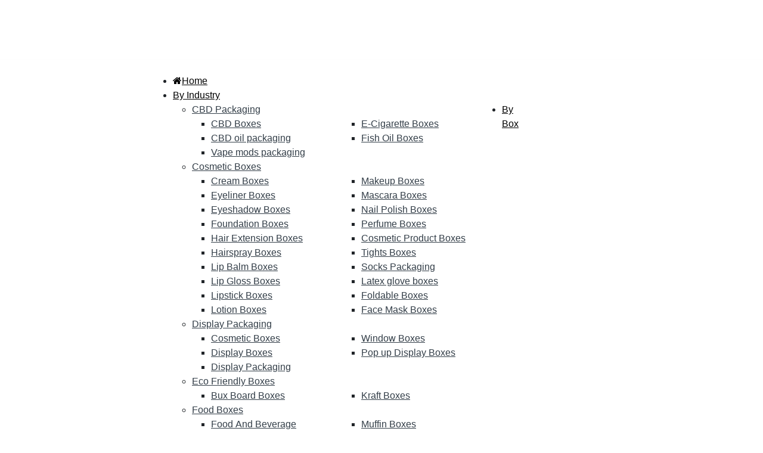

--- FILE ---
content_type: text/html; charset=UTF-8
request_url: https://www.custompackagingboxesco.com/cotton-bags.html
body_size: 42336
content:


<!DOCTYPE html>

<html xmlns="http://www.w3.org/1999/xhtml" xml:lang="en" lang="en">

<head>

<meta http-equiv="Content-Type" content="text/html; charset=utf-8" />
<title>Cotton Packaging Bags Solutions | Best Premium Quality Bags</title>
<meta name="viewport" content="width=device-width, initial-scale=1, maximum-scale=1" />
<meta name="description" content="Get high quality Cotton Packaging Bags Solution in discount price. Free shipping and design with custom packaging suport all over USA. Get a custom quote now!" />
<meta name="keywords" content="Cotton Bags, Cotton Packaging Bags" />
<meta name="robots" content="INDEX,FOLLOW" />
<link rel="icon" href="https://www.custompackagingboxesco.com/skin/frontend/aloelectro/default/favicon.ico" type="image/x-icon" />
<link rel="shortcut icon" href="https://www.custompackagingboxesco.com/skin/frontend/aloelectro/default/favicon.ico" type="image/x-icon" />
 <!-- Bootstrap Icons CSS CDN -->
  <link rel="stylesheet" href="https://cdn.jsdelivr.net/npm/bootstrap-icons@1.10.5/font/bootstrap-icons.css">

<link rel="stylesheet" type="text/css" href="https://www.custompackagingboxesco.com/js/tm/lib/swiper/css/swiper.css" media="all" />
<link rel="stylesheet" type="text/css" href="https://www.custompackagingboxesco.com/skin/frontend/aloelectro/default/magiccart/plugin/fontawesome/css/font-awesome.min.css" media="all" />
<link rel="stylesheet" type="text/css" href="https://www.custompackagingboxesco.com/skin/frontend/aloelectro/default/magiccart/plugin/pe-icon-stroke/css/pe-icon-7-stroke.css" media="all" />
<link rel="stylesheet" type="text/css" href="https://www.custompackagingboxesco.com/skin/frontend/aloelectro/default/magiccart/plugin/font-SVG/styles.css" media="all" />
<link rel="stylesheet" type="text/css" href="https://www.custompackagingboxesco.com/skin/frontend/aloelectro/default/magiccart/plugin/css/bootstrap/bootstrap.min.css" media="all" />
<link rel="stylesheet" type="text/css" href="https://www.custompackagingboxesco.com/skin/frontend/aloelectro/default/magiccart/plugin/css/jquery.bxslider.css" media="all" />
<link rel="stylesheet" type="text/css" href="https://www.custompackagingboxesco.com/skin/frontend/aloelectro/demo3/css/styles.css" media="all" />
<link rel="stylesheet" type="text/css" href="https://www.custompackagingboxesco.com/skin/frontend/base/default/css/widgets.css" media="all" />
<link rel="stylesheet" type="text/css" href="https://www.custompackagingboxesco.com/skin/frontend/base/default/css/codnitive/sidenav.css" media="all" />
<link rel="stylesheet" type="text/css" href="https://www.custompackagingboxesco.com/skin/frontend/aloelectro/default/magiccart/blog/css/blog.css" media="all" />
<link rel="stylesheet" type="text/css" href="https://www.custompackagingboxesco.com/skin/frontend/aloelectro/default/magiccart/plugin/css/magicaccordion.css" media="all" />
<link rel="stylesheet" type="text/css" href="https://www.custompackagingboxesco.com/skin/frontend/aloelectro/default/magiccart/magicmenu/css/magicmenu.css" media="all" />
<link rel="stylesheet" type="text/css" href="https://www.custompackagingboxesco.com/skin/frontend/aloelectro/default/magiccart/magicsocial/css/magicsocial.css" media="all" />
<link rel="stylesheet" type="text/css" href="https://www.custompackagingboxesco.com/skin/frontend/base/default/css/cookienotice/cookienotice.css" media="all" />
<link rel="stylesheet" type="text/css" href="https://www.custompackagingboxesco.com/skin/frontend/base/default/tm/easycatalogimg/css/styles.css" media="all" />
<link rel="stylesheet" type="text/css" href="https://www.custompackagingboxesco.com/skin/frontend/base/default/tm/easyslide/css/easyslide.css" media="all" />
<link rel="stylesheet" type="text/css" href="https://www.custompackagingboxesco.com/skin/frontend/base/default/css/tm/testimonials.css" media="all" />
<link rel="stylesheet" type="text/css" href="https://www.custompackagingboxesco.com/skin/frontend/base/default/css/amasty/amseorichdata/category.css" media="all" />
<link rel="stylesheet" type="text/css" href="https://www.custompackagingboxesco.com/skin/frontend/aloelectro/default/css/print.css" media="print" />
<script type="text/javascript" src="https://www.custompackagingboxesco.com/js/prototype/prototype.js"></script>
<script type="text/javascript" src="https://www.custompackagingboxesco.com/js/lib/ccard.js"></script>
<script type="text/javascript" src="https://www.custompackagingboxesco.com/js/prototype/validation.js"></script>
<script type="text/javascript" src="https://www.custompackagingboxesco.com/js/scriptaculous/builder.js"></script>
<script type="text/javascript" src="https://www.custompackagingboxesco.com/js/scriptaculous/effects.js"></script>
<script type="text/javascript" src="https://www.custompackagingboxesco.com/js/scriptaculous/dragdrop.js"></script>
<script type="text/javascript" src="https://www.custompackagingboxesco.com/js/scriptaculous/controls.js"></script>
<script type="text/javascript" src="https://www.custompackagingboxesco.com/js/scriptaculous/slider.js"></script>
<script type="text/javascript" src="https://www.custompackagingboxesco.com/js/varien/js.js"></script>
<script type="text/javascript" src="https://www.custompackagingboxesco.com/js/varien/form.js"></script>
<script type="text/javascript" src="https://www.custompackagingboxesco.com/js/varien/menu.js"></script>
<script type="text/javascript" src="https://www.custompackagingboxesco.com/js/mage/translate.js"></script>
<script type="text/javascript" src="https://www.custompackagingboxesco.com/js/mage/cookies.js"></script>
<script type="text/javascript" src="https://www.custompackagingboxesco.com/js/magiccart/jquery.min.js"></script>
<script type="text/javascript" src="https://www.custompackagingboxesco.com/js/magiccart/jquery.noconflict.js"></script>
<script type="text/javascript" src="https://www.custompackagingboxesco.com/js/magiccart/bootstrap/bootstrap.min.js"></script>
<script type="text/javascript" src="https://www.custompackagingboxesco.com/js/magiccart/plugin/jquery.bxslider.js"></script>
<script type="text/javascript" src="https://www.custompackagingboxesco.com/js/magiccart/classie.js"></script>
<script type="text/javascript" src="https://www.custompackagingboxesco.com/js/magiccart/plugin/jquery.ddslick.js"></script>
<script type="text/javascript" src="https://www.custompackagingboxesco.com/js/varien/product.js"></script>
<script type="text/javascript" src="https://www.custompackagingboxesco.com/js/varien/product_options.js"></script>
<script type="text/javascript" src="https://www.custompackagingboxesco.com/js/magiccart/plugin/jquery.easing.min.js"></script>
<script type="text/javascript" src="https://www.custompackagingboxesco.com/js/magiccart/jquery.alothemes.js"></script>
<script type="text/javascript" src="https://www.custompackagingboxesco.com/js/magiccart/magicproduct.js"></script>
<script type="text/javascript" src="https://www.custompackagingboxesco.com/js/magiccart/plugin/jquery.meanmenu.hack.js"></script>
<script type="text/javascript" src="https://www.custompackagingboxesco.com/js/magiccart/magicaccordion.js"></script>
<script type="text/javascript" src="https://www.custompackagingboxesco.com/js/magiccart/magicmenu.js"></script>
<script type="text/javascript" src="https://www.custompackagingboxesco.com/skin/frontend/aloelectro/default/js/lib/modernizr.custom.min.js"></script>
<script type="text/javascript" src="https://www.custompackagingboxesco.com/skin/frontend/aloelectro/default/js/lib/selectivizr.js"></script>
<script type="text/javascript" src="https://www.custompackagingboxesco.com/skin/frontend/aloelectro/default/js/lib/matchMedia.js"></script>
<script type="text/javascript" src="https://www.custompackagingboxesco.com/skin/frontend/aloelectro/default/js/lib/matchMedia.addListener.js"></script>
<script type="text/javascript" src="https://www.custompackagingboxesco.com/skin/frontend/aloelectro/default/js/lib/enquire.js"></script>
<script type="text/javascript" src="https://www.custompackagingboxesco.com/skin/frontend/aloelectro/default/js/app.js"></script>
<script type="text/javascript" src="https://www.custompackagingboxesco.com/skin/frontend/aloelectro/default/js/lib/imagesloaded.js"></script>
<script type="text/javascript" src="https://www.custompackagingboxesco.com/skin/frontend/base/default/js/minicart.js"></script>
<script type="text/javascript" src="https://www.custompackagingboxesco.com/skin/frontend/aloelectro/default/js/configurableswatches/product-media.js"></script>
<script type="text/javascript" src="https://www.custompackagingboxesco.com/skin/frontend/aloelectro/default/js/configurableswatches/swatches-list.js"></script>
<script type="text/javascript" src="https://www.custompackagingboxesco.com/js/tm/lib/classList.min.js" defer></script>
<script type="text/javascript" src="https://www.custompackagingboxesco.com/js/tm/lib/swiper/js/swiper.min.js" defer></script>
<script type="text/javascript" src="https://www.custompackagingboxesco.com/skin/frontend/base/default/tm/easyslide/js/easyslide.js" defer></script>
<script type="text/javascript" src="https://www.custompackagingboxesco.com/skin/frontend/base/default/js/tm/testimonials.js" defer></script>
<!--[if lt IE 9]>
<script type="text/javascript" src="https://www.custompackagingboxesco.com/js/magiccart/bootstrap/html5shiv.js"></script>
<script type="text/javascript" src="https://www.custompackagingboxesco.com/js/magiccart/bootstrap/respond.min.js"></script>
<![endif]-->
<!--[if lt IE 7]>
<script type="text/javascript" src="https://www.custompackagingboxesco.com/js/magiccart/elegantfont/lte-ie7.js"></script>
<script type="text/javascript" src="https://www.custompackagingboxesco.com/js/lib/ds-sleight.js"></script>
<script type="text/javascript" src="https://www.custompackagingboxesco.com/skin/frontend/base/default/js/ie6.js"></script>
<![endif]-->
<!--[if lt IE 8]>
<link rel="stylesheet" type="text/css" href="https://www.custompackagingboxesco.com/skin/frontend/aloelectro/default/css/styles-ie.css" media="all" />
<![endif]-->

<script type="text/javascript">
//<![CDATA[
Mage.Cookies.path     = '/';
Mage.Cookies.domain   = '.www.custompackagingboxesco.com';
//]]>
</script>

<script type="text/javascript">
//<![CDATA[
optionalZipCountries = ["GB"];
//]]>
</script>
<link rel="stylesheet" type="text/css" href="//fonts.googleapis.com/css?family=Open+Sans" media="all" />
<style type="text/css">*, body, h1, h2, h3, h4, h5, h6, .h1, .h2, .h3, .h4, .h5, .h6{font-family: "Instrument Sans", sans-serif;}.header-color a{color:#333333;}.header-color a:hover{color:#000000;}.header .header-top .label-title, .text-setting, .text-setting:after, .header .header-top .label-title:after,.header .top-form-language .label{color:#333333;}.customer .top-links li a,.customer .icon{color:#334141;}.customer .top-links li a:hover,.customer:hover .icon{color:#fed700;}.hot-support p{color:#334141;}.hot-support p .icon{color:#dc0708;}.magicmenu .nav-desktop .level0 .full-width,.magicmenu .nav-desktop .level0 .level-top-mega,.magicmenu .nav-desktop .level0.dropdown > .level0,.magicmenu .nav-desktop .level0.dropdown .hasChild ul,.magicmenu .nav-desktop .level0.dropdown .hasChild ul{ background-color:#ffffff; border-color:#ededed;}.magicmenu .nav-desktop .level0 .level-top{color:#333e48;}.custom-menu .magicmenu .nav-desktop .level0 .level-top{ border-color:#dc0708;}.magicmenu .nav-desktop .level0.over > a, .magicmenu .nav-desktop .level0.active > a, .magicmenu .nav-desktop .level0.active > a span.icon-text, .magicmenu .nav-desktop .level0 > a:hover, .magicmenu .nav-desktop .level0 > a.icon-text:hover{color:#df3737; background-color:rgba(0, 0, 0, 0);}.magicmenu .nav-desktop .level0 .level-top-mega .children .level-3 a{color:#333e48;}.magicmenu .nav-desktop .level0 .level-top-mega .children a, .magicmenu .nav-desktop p,.magicmenu .nav-desktop .level0.dropdown .level1 a,.magicmenu .nav-desktop .level0.home .level-top-mega a{color:#333e48;}.magicmenu .nav-desktop .level0 .level-top-mega .children a:hover,.magicmenu .nav-desktop .level0.dropdown .level1 a:hover,.magicmenu .nav-desktop .level0.home .level-top-mega a:hover{color:#dc0708; background-color:rgba(0, 0, 0, 0);}.magicmenu .nav-desktop .level0 .level-top .cat_label, .magicmenu .nav-desktop .level0 .cat_label, .mean-container .mean-nav ul li a span.cat_label, .vmagicmenu .level0 .cat_label, .vmagicmenu .level0 .level-top-mega .children .cat_label{color:#f39600; background-color:rgba(0, 0, 0, 0); border-color:#ededed;}.magicmenu .nav-desktop .level0 .cat_label.Sale, .magicmenu .nav-desktop .level0 .cat_label.sale, .magicmenu .nav-desktop .level0 .level-top-mega .children a .cat_label.sale, .magicmenu .nav-desktop .level0 .level-top-mega .children a .cat_label.Sale, .vmagicmenu .level0 .cat_label.Sale, .vmagicmenu .level0 .cat_label.sale, .vmagicmenu .level0 .level-top-mega .children .cat_label.sale, .vmagicmenu .level0 .level-top-mega .children .cat_label.Sale, .mean-container .mean-nav ul li a span.cat_label.sale, .mean-container .mean-nav ul li a span.cat_label.Sale{color:#00bd33; background-color:rgba(0, 0, 0, 0); border-color:#ededed;}.magicmenu .nav-desktop .level0 .cat_label.Hot, .magicmenu .nav-desktop .level0 .cat_label.hot, .magicmenu .nav-desktop .level0 .cat_label.HOT, .vmagicmenu .level0 .cat_label.Hot, .vmagicmenu .level0 .cat_label.hot, .vmagicmenu .level0 .cat_label.HOT, .vmagicmenu .level0 .level-top-mega .children .cat_label.hot, .vmagicmenu .level0 .level-top-mega .children .cat_label.Hot, .vmagicmenu .level0 .level-top-mega .children .cat_label.HOT, .mean-container .mean-nav ul li a span.cat_label.hot, .mean-container .mean-nav ul li a span.cat_label.Hot, .mean-container .mean-nav ul li a span.cat_label.HOT{color:#ff3d49; background-color:rgba(0, 0, 0, 0); border-color:#ededed;}.cartSummary span,.cartSummary .mt-cart-title{color:#3a454e;}.mini-maincart .mini-products-list .product-details .price{color:#393641;}.crat-icon .zero,.crat-icon .item{color:#3a454e; background-color:#fed700;}.mini-maincart .mini-contentCart{ background-color:#ffffff; border-color:#fed700;}.mini-contentCart .actions a.view-cart{color:#333e48; background-color:#efecec; border-color:#efecec;}.mini-contentCart .actions a.checkout{color:#333e48; background-color:#fed700; border-color:#fed700;}.mini-contentCart .actions a:hover{color:#ffffff; background-color:#000000; border-color:#000000;}.mini-contentCart .item .product-details .product-name a{color:#0062bd;}.mini-contentCart .item .product-details .product-name a:hover{color:#000000;}.header-top{ background-color:#ffffff; border-color:#efefef;}.header-content{ background-color:rgba(0, 0, 0, 0);}.header-bottom{ background-color:#fed700;}.header .currency_top .dropdown-switcher, .header .top-form-language .language-switcher, .header .header-setting .dropdown-switcher{ background-color:#ffffff; border-color:#ededed;}.header .links li a, .currency_top li a, .currency_top li.current{color:#333333;}.header .links li a:hover, .header .links li a:focus, .currency_top li a:hover, .currency_top li a:focus{color:#000000;}.form-search{ background-color:#ffffff; border-color:#dc0708;}.header .form-search button.button{color:#ffffff; background-color:#dc0708; border-color:#dc0708;}.header .form-search .dd-options .dd-option:hover{color:#dc0708;}.header-container-fixed{ background-color:#fed700;}.magicmenu .nav-desktop .level0 .level-top-mega .children.level1 > a{color:#333e48; border-color:#f6f6f6;}.block .block-title strong span{color:#000000;}ul.nav-accordion li a:hover, ul.nav-accordion li:hover span.collapse::before, ul.nav-accordion li ul li:hover a::before, .all-cat:hover span,.block-layered-nav .block-content li a:hover, .block-layered-nav .block-content li a span:hover{color:#000000;}.block-layered-nav .block-content li a:hover:before{ background-color:#fed700; border-color:#fed700;}.block .block-title:before, .block-blog .blog-title h5:before{ background-color:#fed700;}.block .block-title strong span{color:#000000;}.sorter .view-mode label, .sorter .limiter label, .sorter .sort-by label, .pager .amount{color:#6f6f6f;}.sorter .sort-by select, .limiter select{color:#6f6f6f;}.sorter .view-mode strong, .sorter .view-mode a{color:#d6dbe1;}.sorter .view-mode a.active,.sorter .view-mode a:hover{color:#333e48;}.pager .pages li,.pager .pages li a{color:#7e7e7e; background-color:#ffffff; border-color:#e4e4e4;}.pager .pages .current,.pager .pages li:hover,.pager .pages li a:hover{color:#262626; background-color:#fed700; border-color:#fed700;}.vmagicmenu .block-title{ background-color:#fed700;}.vmagicmenu .block-title span{color:#333e48;}.vmagicmenu .level0 .level-top,.vmagicmenu .block-vmagicmenu-content .all-cat span{color:#333e48;}.header-container-fixed .vmagicmenu .block-title{ background-color:#fed700;}.vmagicmenu .block-vmagicmenu-content{ background-color:#ffffff; border-color:#fe2740;}.vmagicmenu .level0 .level-top-mega, .vmagicmenu .vmagicmenu-narrow .level0.dropdown > .level0,.vmagicmenu .vmagicmenu-narrow .level0.dropdown .hasChild ul{ background-color:#ffffff; border-color:#ededed;}.vmagicmenu .level0.hasChild .level-top::after{color:#333e48;}.vmagicmenu .level0:hover, .vmagicmenu .level0.active,.vmagicmenu .block-vmagicmenu-content .all-cat span:hover{ background-color:#efefef;}.vmagicmenu .level0 .level-top-mega .children > a{color:#333e48;}.vmagicmenu .vmagicmenu-narrow .level0.dropdown .level1 a,.vmagicmenu .level0 .level-top-mega .children a{color:#333e48;}.vmagicmenu .level0 .level-top-mega .children a:hover,.vmagicmenu .vmagicmenu-narrow .level0.dropdown .level1 a:hover,.vmagicmenu .level0 .level-top-mega .children a:hover{color:#fed700;}.mean-container{ background-color:rgba(0, 0, 0, 0);}.mean-container .mean-nav .mobi-title{color:#ffffff;}.mean-container a.meanmenu-reveal,.mean-container a.meanmenu-reveal:hover{color:#000000;}.mean-container a.meanmenu-reveal span{ background-color:#000000;}.mean-container .mean-nav > ul{ background-color:#ffffff;}.mean-container .mean-nav ul li a, .mean-container .mean-nav ul li .level-top{color:#444444; border-color:#eeeeee;}.mean-container .mean-nav ul li a:hover,.mean-container .mean-nav ul li .level-top span:hover{color:#000000;}.item .actions-no .add-to-links a,.products-list .item .product-shop .add-to-links li a{color:#848484;}.item .actions-no .add-to-links a:hover,.products-list .item .product-shop .add-to-links li a:hover{color:#df3737;}.item .actions-cart .button.btn-cart{color:#ffffff; background-color:#e6e6e6; border-color:#e6e6e6;}.item .actions-cart .button.btn-cart:hover,.products-grid .item:hover .actions-cart .button.btn-cart{color:#ffffff; background-color:#fed700; border-color:#fed700;}products-grid .availability{color:#df3737;}.actions .out-of-stock:after{ background-color:#df3737;}.magictabs .item .title{color:#343f49;}.magictabs .item .title:hover{color:#df3737;}.magictabs .item .title:before{ background-color:#dc0708;}.magictabs .item .title:after,.magiccategory-product .type-product-title:before,.group-title span:after{ background-color:#dc0708;}.magiccategory .block-title-tabs .title-category{color:#333e48;}.magiccategory .title-category:before{ background-color:#dc0708;}.magiccategory .magictabs .item .title:hover{color:#df3737;}.section-category-slide .magiccategory .magictabs .item.active .title{color:#343f49; border-color:#dc0708;}.cms-page-countdown-product .item{ border-color:#dc0708;}.policy .policy-wrap{ background-color:#fdfdfd; border-color:#dddddd;}.policy .policy-box .box-content .icons{color:#dc0708;}.policy .policy-box .box-content .service-content .info-title h3{color:#333e48;}.policy .policy-box .box-content .service-content .sub-title span{color:#333e48;}.product-view .add-to-cart button.button{color:#ffffff; background-color:#fed700; border-color:#fed700;}.product-view .add-to-cart button.button:hover{color:#ffffff; background-color:#fed700; border-color:#fed700;}.product-view .product-shop .add-to-links a{color:#848484;}.product-view .product-shop .add-to-links a:hover{color:#3b3b3b;}.product-view .product-img-box .more-views .bx-wrapper .bx-controls-direction a{color:#aaaaaa; background-color:#ffffff; border-color:#eeeeee;}.product-view .product-img-box .more-views .bx-wrapper .bx-controls-direction a:hover{color:#ffffff; background-color:#fed700; border-color:#fed700;}.product-view .toggle-tabs .item span{color:#333e48;}.product-view .toggle-tabs .item span::before{ background-color:#fed700;}.product-view .toggle-tabs .item span::after{ background-color:#fed700;}.cms-page-banner .box-content .btn-shop:after{color:#ffffff; background-color:#fed700;}.block-related .block-title h3 span:after, .product-view .box-up-sell .block-title h3 span:after, .crosssell .block-title h3 span:after{ background-color:#fed700;}.footer-item .box-content .content .link-list a{color:#333e48;}.footer-item .box-content .content .link-list a:hover{color:#fed700;}.page-top{ background-color:#cccccc;}.footer-container .main-footer{ background-color:#f8f8f8;}.footer-color .block-footer-copyright{ background-color:#eaeaea;}.footer address{color:#706f6f;}.footer address a.active{color:#fe2740;}.block-subscribe .block-title h3,.block-subscribe .block-title h3:before,.block-subscribe .form-subscribe-header p{color:#333e48;}.block-subscribe input.input-text{color:#333333; background-color:#ffffff; border-color:#dddddd;}.block-subscribe .actions button.button{color:#ffffff; background-color:#333e48; border-color:#333e48;}.block-subscribe .actions button.button:hover{color:#ffffff; background-color:#333333; border-color:#333333;}.footer-item .title{color:#333e48;}.footer-item .box-content .icon{color:#fed700;}.footer-item .box-content .content .info .question,.footer-item .box-content .content .info .hot-number,.footer-item .box-content .content ul li .sub-title,.footer-item .box-content .content .address{color:#333e48;}body, h1, h2, h3, h4, h5, h6, .h1, .h2, .h3, .h4, .h5, .h6{color:#8c8c8c;}body a{color:#333333;}body a:hover{color:#000000;}body{ background-color:#ffffff;}.labelnew{color:#ffffff; background-color:#343f49;}.labelsale{color:#ffffff; background-color:#343f49;}button.button{color:#333e48; background-color:#ffffff; border-color:#aaaaaa;}button.button:hover{color:#343f49; background-color:#fed700; border-color:#fed700;}button.button.btn-checkout{color:#343f49; background-color:#fed700; border-color:#fed700;}button.button.btn-checkout:hover{color:#343f49; background-color:#ffffff; border-color:#aaaaaa;}.bx-wrapper .bx-controls-direction a{color:#aaaaaa; background-color:rgba(0, 0, 0, 0);}.bx-wrapper .bx-controls-direction a:hover{color:#fed700; background-color:rgba(0, 0, 0, 0);}#backtotop{color:#ffffff; background-color:#333e48; border-color:#333e48;}#backtotop:hover{color:#333e48; background-color:#fed700; border-color:#fed700;}.block-tags .block-content a{color:#666666; background-color:rgba(0, 0, 0, 0); border-color:#464646;}.block-tags .block-content a:hover,.footer .block-tags .block-content a:hover{color:#ffffff; background-color:#fe2740; border-color:#fe2740;}.promo-panel-sale span, .promo-panel-text,.promo-panel-text1{color:#343f49;}.promo-panel-sale span.getsale{color:#fed700;}#popup-newsletter .block-content input.input-text{color:#333333; background-color:rgba(0, 0, 0, 0); border-color:#d8d8d8;}#popup-newsletter .block-content button.button{color:#333e48; background-color:#fed700; border-color:#fed700;}#popup-newsletter .block-content button.button:hover{color:#ffffff; background-color:#333e48; border-color:#333e48;}#popup-newsletter .subscribe-bottom{color:#333333;}.play .caption1{color:#333e48;}.play .caption2{color:#333e48;}.play .caption3{color:#333e48;}.play .text-slide3 .caption1{color:#333e48;}.play .text-slide3 .caption2{color:#000000;}.play .text-slide3 .caption3 span{color:#dc1212;}.play .caption4 a{color:#333e48; background-color:#fed700;}.play .caption4 a:hover{color:#ffffff; background-color:#000000;}.magicslider .bx-wrapper .bx-controls-direction a{ background-color:rgba(0, 0, 0, 0);}.magicslider .bx-wrapper .bx-controls-direction a:hover{ background-color:rgba(0, 0, 0, 0);}.magicslider .bx-wrapper .bx-pager.bx-default-pager a{ background-color:#bcbcbc;}.magicslider .bx-wrapper .bx-pager .bx-pager-item a:hover{ background-color:#fed700;}.magicslider .bx-wrapper .bx-pager .bx-pager-item a.active{ background-color:#fed700;}.bx-wrapper .bx-pager.bx-default-pager a{ background-color:#bcbcbc;}.bx-wrapper .bx-pager.bx-default-pager a:hover, .bx-wrapper .bx-pager.bx-default-pager a.active{ background-color:#dc0708;}</style>
<script type="text/javascript"> Themecfg = {"general":{"enabled":"1","jquery":"1","ajaxloading":"https:\/\/www.custompackagingboxesco.com\/skin\/frontend\/aloelectro\/demo3\/images\/opc-ajax-loader.gif","baseUrl":"https:\/\/www.custompackagingboxesco.com\/"},"home":"\n            ","list":{"mobile":"1","portrait":"2","landscape":"2","tablet":"3","desktop":"2","visibleItems":"3","padding":"0","widthImages":"480","heightImages":"440","height_images":"250","width_images":"200"},"detail":{"imageWidth":"720","zoomWidth":"480","zoomHeight":"440","zoomInner":"1","lightBox":"1","slide":"1","vertical":"0","auto":"0","controls":"1","pager":"0","slideMargin":"10","slideWidth":"70","portrait":"3","landscape":"4","tablet":"4","desktop":"4","visibleItems":"4","relatedSlide":"horizontal","relatedLimit":"10","upsellSlide":"horizontal","upsellLimit":"10","inforTabs":"1","activeTab":"box-description","showTitle":"1","adjustX":"10","adjustY":"0","thumbWidth":"72","thumbHeight":"66","thumbSlide":"horizontal","speed":"1000","pause":"100","imageHeight":"660"},"related":{"slide":"1","vertical":"0","auto":"1","controls":"1","pager":"0","speed":"1000","pause":"100","slideMargin":"0","slideWidth":"290","portrait":"1","landscape":"2","tablet":"2","desktop":"3","visibleItems":"3"},"upsell":{"slide":"1","vertical":"0","auto":"1","controls":"1","pager":"0","speed":"1000","pause":"100","slideMargin":"0","slideWidth":"290","portrait":"1","landscape":"2","tablet":"2","desktop":"3","visibleItems":"3"},"crosssell":{"slide":"1","vertical":"0","auto":"1","controls":"1","pager":"0","speed":"1000","pause":"100","slideMargin":"0","slideWidth":"290","portrait":"1","landscape":"2","tablet":"3","desktop":"4","visibleItems":"4"},"labels":{"newLabel":"1","newText":"New","saleLabel":"1","saleText":"Sale","salePercent":"0"},"timer":{"enabled":"1","titleColor":"","timerColor":"","caption":"1","captionColor":""},"color":{"page_color":"#777777","page_background":"#ffffff","link_color":"#777777","link_color_hover":"#ffa800","link_color_active":"#ffa800","button_color":"#ffffff","button_color_hover":"#ffffff","button_background":"#434343","button_background_hover":"#ffa800","labelnew_color":"#ffffff","labelnew_background":"#ffa800","labelsale_color":"#ffffff","labelsale_background":"#ee3434"},"newsletter":{"enabled":"1","firstOnly":"0","timeDelay":"5000","autoClose":"0","timeClose":"10000","width":"880","height":"450","overlayColor":"#353535","background_color":"#ffffff","background_image":"default\/popup-newleter.jpg"},"categorysearch":{"enabled":"1","select_category_on_category_pages":"0","show_subcategories":"1","subcategories_level":"2","indentation_text":"-"},"checkout":{"crosssellsSlide":"1"}}</script>
<script type="text/javascript">
	var DisplayFormat = "<div class='timer-day box'><span class='day'>%%D%%</span><span class='title'>Days</span></div><div class='timer-hour box'><span class='hour'>%%H%%</span><span class='title'>Hrs</span></div><div class='timer-min box'><span class='min'>%%M%%</span><span class='title'>Mins</span></div><div class='timer-sec box'><span class='sec'>%%S%%</span><span class='title'>Secs</span></div>";
var startMcTimer = "02/02/26 06:09:55 AM";
</script>
<!--Dynamic style changes goes here-->
<style type="text/css">
	.timer-heading{
		color:#;
/*		font-size: 18px;
		font-weight:bold;
		padding-top:15px;
		clear: both;*/
	}
    .timer-view{color: #;}
    .timerdate{color: #;}
</style>
<script type="text/javascript">//<![CDATA[
        var Translator = new Translate([]);
        //]]></script><meta name="google-site-verification" content="XZ-8FLaQeTbJbFGgF1BXjcE5GWz3SRRq73NqC50W9g8" />
<style>

.category-custom-packaging-boxes .product-description p,
.category-custom-packaging-boxes .product-description div,
.category-custom-packaging-boxes .product-description {
    color: #333333 !important;
    opacity: 1 !important;
}

body.category-custom-packaging-boxes .product-description p,
body.category-custom-packaging-boxes .product-description div,
body.category-custom-packaging-boxes .product-description,
body.category-custom-packaging-boxes .cms-static-detail-about p,
body.category-custom-packaging-boxes .boxcontent-content p {
    color: #333333 !important;
    opacity: 1 !important;
}

body.category-custom-packaging-boxes .product-description,
body.category-custom-packaging-boxes .boxcontent-content {
    color: #333333 !important;
    opacity: 1 !important;
}

.catalog-product-view .product-description p,
.catalog-product-view .product-description div,
.catalog-product-view .product-description,
.catalog-product-view .cms-static-detail-about p,
.catalog-product-view .boxcontent-content p {
    color: #333333 !important;
    opacity: 1 !important;
}

body.catalog-product-view .product-description ul,
body.catalog-product-view .product-description li,
body.catalog-product-view .cms-static-detail-about ul,
body.catalog-product-view .cms-static-detail-about li,
body.catalog-product-view .boxcontent-content ul,
body.catalog-product-view .boxcontent-content li {
    color: #333333 !important;
    opacity: 1 !important;
}

.custombtn { width:100%; float:left; }
.btnleft { text-align:center; float:left; margin-top:30px;}
.btnright { text-align:center; float:left; }
.btnright img, .btnleft img { width:100%; }
*[style="text-align:center;font-size:0.8em"] { display:none !important; }
.block-title h1 { color:#fff; margin-bottom:0 !important; }
.block-related .block-content li a:hover { background:none; }
.block-related .product-image { border:0 !important; }
body{overflow-x:hidden;}
.custom-menu .magicmenu .nav-desktop .level0 .level-top, .custom-menu .magicmenu .nav-desktop .level0 .level-top > span {
  font-size: 15px;
}
.custom-menu .magicmenu .nav-desktop .level0 .level-top {
  padding: 23px 10px 24px 10px !important;
}
.full-width ul li {
  padding: 5px 0px !important;
  min-width: 200px !important;
  max-width: max-content;
  float: left;
  margin: 5px 15px;
}
.level0.ext.hasChild.last .full-width ul {
  margin: 10px 20px !important;
  float: left;
  width: 100%;
}

@media only screen and (min-width:750px) and (max-width:1600px){
.level0.ext.hasChild.last .full-width {
  width: 650px !important;
  padding: 25px;
}
}

.product-description table,
.cms-static-detail-about table,
.boxcontent-content table {
    width: 100%;
    border-collapse: collapse;
    margin: 15px 0;
}

.product-description th,
.product-description td,
.cms-static-detail-about th,
.cms-static-detail-about td,
.boxcontent-content th,
.boxcontent-content td {
    border: 1px solid #ddd;
    padding: 8px 12px;
    text-align: left;
    color: #333333 !important;
}

.product-description th,
.cms-static-detail-about th,
.boxcontent-content th {
    background-color: #f9f9f9;
    font-weight: bold;
}

/* Active thumbnail styling */
.more-views ul li a.active img {
    border: 3px solid #ff6600 !important;
    opacity: 1;
}

/* Thumbnail hover effect */
.more-views ul li a:hover img {
    opacity: 0.7;
    border: 2px solid #333;
}

/* More compatible approach for older browsers */
.cms-static-detail-about .box:first-child {
    display: none !important;
}

</style>
<!-- Global site tag (gtag.js) - Google Analytics -->
<script async src="https://www.googletagmanager.com/gtag/js?id=UA-134769226-1"></script>
<script>
 window.dataLayer = window.dataLayer || [];
 function gtag(){dataLayer.push(arguments);}
 gtag('js', new Date());

 gtag('config', 'UA-134769226-1');
</script>
<!--Start of Tawk.to Script-->
<script type="text/javascript">
var Tawk_API=Tawk_API||{}, Tawk_LoadStart=new Date();
(function(){
var s1=document.createElement("script"),s0=document.getElementsByTagName("script")[0];
s1.async=true;
s1.src='https://embed.tawk.to/588f544d46ba8058582eccc2/1gg56d9ua';
s1.charset='UTF-8';
s1.setAttribute('crossorigin','*');
s0.parentNode.insertBefore(s1,s0);
})();
</script>
<!--End of Tawk.to Script-->

<!-- Fix Default Expanded Section -->
<script type="text/javascript">
document.addEventListener('DOMContentLoaded', function() {
    console.log('Fixing default expanded section...');
    
    setTimeout(function() {
        // Remove checked from "At Your Service" (box1)
        var box1 = document.getElementById('box1');
        if (box1) {
            box1.removeAttribute('checked');
            box1.checked = false;
            console.log('Removed checked from box1');
        }
        
        // Add checked to "Description" (box2)
        var box2 = document.getElementById('box2');
        if (box2) {
            box2.setAttribute('checked', 'checked');
            box2.checked = true;
            console.log('Added checked to box2');
        }
    }, 500);
});
</script>

<!-- CASE-SENSITIVE PATH Gallery Script -->
<script type="text/javascript">
document.addEventListener('DOMContentLoaded', function() {
    console.log('CASE-SENSITIVE: Gallery script loading...');
    
    setTimeout(function() {
        var moreViews = document.querySelector('.more-views');
        var mainImage = document.querySelector('.product-image img, .product-image-main img');
        
        if (moreViews && mainImage) {
            var thumbnails = moreViews.querySelectorAll('a');
            console.log('CASE-SENSITIVE: Thumbnails found:', thumbnails.length);
            
            for (var i = 0; i < thumbnails.length; i++) {
                thumbnails[i].addEventListener('click', function(e) {
                    e.preventDefault();
                    console.log('CASE-SENSITIVE: Thumbnail clicked!');
                    
                    var thumbnailImg = this.querySelector('img');
                    if (thumbnailImg) {
                        var thumbnailSrc = thumbnailImg.src;
                        console.log('CASE-SENSITIVE: Original thumbnail src:', thumbnailSrc);
                        
                        // Extract filename from URL
                        var filename = thumbnailSrc.split('/').pop();
                        console.log('CASE-SENSITIVE: Extracted filename:', filename);
                        
                        // Get the first two characters (case-sensitive) for path
                        var firstChar = filename.charAt(0);  // Keep original case!
                        var secondChar = filename.charAt(1); // Keep original case!
                        
                        console.log('CASE-SENSITIVE: Path will be:', firstChar + '/' + secondChar + '/');
                        
                        // Build direct path to original image (1024x1024 quality!)
                        var directUrl = 'https://www.custompackagingboxesco.com/media/catalog/product/' + 
                                       firstChar + '/' + secondChar + '/' + filename;
                        
                        console.log('CASE-SENSITIVE: Trying direct URL:', directUrl);
                        
                        // Try direct path first (best quality)
                        var testImg = new Image();
                        testImg.onload = function() {
                            console.log('CASE-SENSITIVE: SUCCESS! Direct image found!');
                            mainImage.src = directUrl;
                        };
                        testImg.onerror = function() {
                            console.log('CASE-SENSITIVE: Direct failed, using thumbnail');
                            mainImage.src = thumbnailSrc;
                        };
                        testImg.src = directUrl;
                        
                        // Visual feedback
                        var allThumbnails = moreViews.querySelectorAll('a');
                        for (var j = 0; j < allThumbnails.length; j++) {
                            allThumbnails[j].classList.remove('active');
                        }
                        this.classList.add('active');
                    }
                    
                    return false;
                });
            }
            
            if (thumbnails.length > 0) {
                thumbnails[0].classList.add('active');
            }
            
            console.log('CASE-SENSITIVE: Gallery setup complete!');
        }
    }, 1000);
});
</script><style>
.bg-vid-wrap,.logo a{overflow:hidden}.bx-wrapper .bx-caption.start h1{text-align:left}p.category-image{display:block}.text-slide.text-slide3{display:block;height:300px}.magicmenu .nav-desktop .level0.active>a,.magicmenu .nav-desktop .level0.active>a span.icon-text,.magicmenu .nav-desktop .level0.over>a,.magicmenu .nav-desktop .level0>a.icon-text:hover,.magicmenu .nav-desktop .level0>a:hover{color:#000!important}.mapgoogle iframe{margin-top:70px}.mapgoogle{width:100%;float:left;text-align:center;padding:50px 0}.cms-static-page-top.page-top{margin-top:20px}.service-content.service img{margin-top:35px}.bx-wrapper .bx-controls-direction a.bx-next{right:45px}.logo a{font-size:30px;font-weight:700;color:#15b09b;text-indent:-999em}.logo,.logo1{display:inline!important}a.link-quickview{display:none!important}.bg-vid-wrap,.cms-static-brands.brands h1,.sku{display:none}span.title{font-size:14px!important}.Brand{margin-top:100px}.listpage_bottom_img{width:98%;padding:0 1%;float:left;margin-top:15px}.listpage_bottom_img img{width:100%}.listpage_bottom_img h2{background-color:#a04014;border-radius:8px 8px 0 0;color:#fff!important;font-size:24px!important;line-height:25px!important;margin:0!important;padding:7px 0 9px 15px!important}.cms-static-brands.brands{text-align:center;margin-top:100px}.graybackground{background-color:#f5f5f5}.categories .cat-item a:after{background-color:#eaeaea;bottom:30px;content:"";left:-1px;position:absolute;top:45px;width:1px}.catagoriesslider .bx-viewport{margin:50px 0}h3.cat-title{margin:20px 0;text-align:center}.cat-title a{color:#000;font-size:14px;font-weight:600;letter-spacing:1px}.cata .flexisel-content>li:nth-child(3n+1) .images-container:after{background-color:transparent!important}.cata h2.product-name{width:100%;text-align:center!important;line-height:35px!important}.magiccategory .magictabs li.item{margin:0 5px;padding:0 5px}.magiccategory .magictabs .item.active .title{border:2px solid #fed700;border-radius:0;color:#333e48;font-weight:400;margin:0 5px;padding:0 5px}.easytabs-content img{float:left;width:100%}.footer ul.links li a{padding:0 10px}ul.categories li a img{max-height:200px;text-align:center;}.bg-vid-wrap,.bg-vid-wrap iframe{position:relative;width:100%;height:800px;pointer-events:none}.caption4 a,.play .caption4 a{color:#fff!important;background-color:#000!important;font-weight:600!important;letter-spacing:1px!important;font-size:24px!important;padding:10px 30px!important;min-height:60px}.play .text-slide2 .caption4,.play .text-slide3 .caption4{top:65%!important}.align-center{text-align:center;width:100%}.carousel-caption-v{top:50%;right:0;bottom:auto;left:0;display:flex;align-items:center;-webkit-transform:translateY(-50%);transform:translateY(-50%);position:absolute;z-index:9999}.cat-mega .level-top:after,.cat-mega .level0:after,.category-products-grid .short-desc{display:none!important}.carousel-caption-v .caption4 a{color:#000!important;background-color:#fed700!important}h2.white{font-size:36px;color:#fff!important;margin:32px;text-shadow:#000 2px 2px 1px;width:auto!important}.service h3{color:#fed700;font-weight:700;font-size:32px}.media-content .btn,.service .btn-lg{border-radius:0!important;color:#000}.service div img{max-width:100%!important}.service ul{list-style:none;width:100%;text-align:left}.service-content.service{padding:0 25px;text-align:justify}.service .btn-lg{padding:10px 16px;font-size:18px;line-height:1.33;border-color:#fed700;background-color:#fed700}.callmeback.printprocess{margin:0 -120px;text-align:center}.media-content h1{font-size:40px;line-height:55px;text-transform:uppercase;font-weight:700;margin-top:45px}.media-content .btn{background-color:#fff!important;border:1px #15b09b solid!important;padding:20px 40px}.media-content .btn strong{font-size:28px}.category-products{float:left;background-color:#f5f5f5;margin:100px 0}.category-title{height:80px;width:100%;text-align:center}.quotationform{float:left;width:100%}.category-image img,.product-view .gallery-image{max-height:450px;}.printprocess{float:left;width:100%}.testimonials{float:left;width:100%;margin:85px 20px 85px 0!important}.call-me-back{float:left;width:100%;background-color:#15b09b;padding:0; margin:50px 0 0 0}.block .block-content{padding:0 0 100px!important}.h1,.h2,.h3,.h4,.h5,.h6,body,h1,h2,h3,h4,h5,h6{color:#444}.callmeback{margin-top:55px}.block-newletter .block-content{padding:0!important}.custom-menu{float:left!important;margin-right:50px!important}.border-bottom a.mt8.btn.btn-primary.btn-lg{background-color:#3C3C3C!important;border:none!important;border-radius:0!important;color:#fff!important;padding:23px 25px!important}.border-bottom .button-box{float:right}.typform{float:left;width:100%}.aboutus h1,.aboutus h2,.aboutus h3,.aboutus h4,.aboutus p{color:#fff!important}.cat-mega .level0 a{border:none!important;min-width:250px;text-align:left!important;line-height:30px!important}.content-mega{padding:3% 0}.cat-mega .level-top{padding:5px!important}.custom-menu .magicmenu .nav-desktop .level0 .level-top{padding:23px 15px 24px 15px}.footer-container{float:left;width:100%}.about-us-title{background-size:cover}.service.about-us-title{padding:85px 0!important}.aboutus{float:left;width:100%}.widget-static-block{text-align:center}.widget{display:block}.smart-process{float:left;background:#f5f5f5;padding:85px;width:100%}.magicslider{margin:0!important}.policy{margin-bottom:0!important}.catagoriesslider{float:left;width:100%;margin:85px 0}.cms-page-banner{margin:85px 0!important;width:100%;float:left}.background{position:relative;top:0;left:0;width:100%;background-size:cover}#testimonialsList{margin-bottom:0!important}.testimonial-container{min-height:263px}.block-testimonials .block-content .content .content-wrapper{height:auto!important;overflow:visible!important;width:100%!important;padding:0 75px}.header-bottom{background-color:#802bb1 !important}.magicmenu .nav-desktop .level0 .level-top{color:#000!important}.page-content-area{margin:0 5%}.cms-page-view .page .alo-content { width:1170px; margin:0 auto;}@media only screen and (min-width:320px) and (max-width:479px){.media-content .btn strong,.page-title h1,h2.pb-5.mbr-fonts-style.display-2.text-center{font-size:20px}.cms-page-view .page .alo-content { width:100%; padding:0 0%;}.media-content .btn{padding:20px 0;width:100%}.product-view{padding:0 15px}.smart-process{padding:30px 0}.media-container-row .card{margin-bottom:20px}.block .block-content{padding:0!important}.testimonials{margin:85px 20px 50px 0!important}.call-me-back{padding:50px 15px}.testimonial-container{min-height:auto}.block-testimonials .block-content .content .content-wrapper{padding:0}.block-testimonials .block-content .content .message{width:100%}.call-me-back h2.pb-5.mbr-fonts-style.display-2.text-center{display:block}ul.categories li{margin-right:0!important}.mbr-section-btn{margin-bottom:15px}.category-description{margin:0 15px}.media-content h1{margin-top:0}}@media only screen and (min-width:480px) and (max-width:767px){.media-content .btn strong{font-size:20px}.media-content .btn{padding:20px 0;width:100%}.product-view{padding:0 15px}.media-content h1{margin-top:0}}.content{padding:60px 28px}.maincontent{float:left;margin-top:35px}.header .form-search button.button{color:#fff;border-color:#15b09b;background-color:#15b09b;}.form-search{border-color:#15b09b;}.hot-support p .icon{color:#15b09b;}.custom-menu .magicmenu .nav-desktop .level0 .level-top{border-color:white;}.policy .policy-box .box-content .icons{color:#15b09b;}.page-title h1, h2.pb-5.mbr-fonts-style.display-2.text-center{border-bottom:solid 2px #15b09b;}.detail-about .right-detail-about .box input[name="toggle"]:checked ~ label::before {border-color: #15b09b;   background-color: #15b09b;}.magictabs .item .title:before{background-color: #15b09b;}.bx-wrapper .bx-pager.bx-default-pager a:hover, .bx-wrapper .bx-pager.bx-default-pager a.active {background-color: #15b09b;}.page-top{background-color: #ccc;}.magictabs .item .title:after,.magiccategory-product .type-product-title:before,.group-title span:after{background-color: #15b09b;}p[style="text-align:center;font-size:0.8em"]{display: none;}#pe_stars > span::before{font-size:16px;}.products-grid .product-name a{color:#15b09b}
.m15p {margin-top: 6%;}
.maincontent {float: left;margin-top: 35px;}
.aligncenter {text-align: center;line-height: 60px;
    width: 100%;
    display: block !important;
}
.footer-container {
    float: left;
    width: 100%;
    display: none;
}
p.h1text {
    color: #fff;
    font-size: 30px;
}
.cms-static-page-top.page-top {
    margin-top: 20px;
    display: none;
}
.footer-color .block-footer-copyright {
    background-color: #eaeaea;
    display: none;
}

.owl-dots {
    display: none !important;
}

li.level1.hasChild > ul.level1 {
    column-count: 2;          
    min-width: 520px;
}
li.level2 {
    width: 200px;
}
body.cms-index-index.cms-home {
    overflow-x: hidden;
}

.rounded-sec{
border-radius:8px !important;
}


.typeform.quotation {
    background-color: #353535 !important;
    padding: 80px 0;
}
a.btn.btn-block.btn-lg.btn-link {
    border: solid 1px #000;
    border-radius: 0;
    color: #fff;
    font-size: 30px;
    text-transform: uppercase;
    width: 80% !important;
    display: inline-block !important;
    background-color: 
    ;
}

.easycatalogimg {
    display: none;
}
.call-me-back h3 {
    font-size: 30px;
    text-align: center;
    text-transform: capitalize;
}

ul.fa-ul {
    font-size: 16px;
}

.text-secondary.small {
    font-size: 16px;
}

ul.nav.mt-3.mt-md-0 {
    font-size: 16px;
}
.page-title {
    display: none;
}
li.mb-1 {
    list-style: none;
}

label.form-label {
    font-size: 15px;
}

p {
    font-size: 16px;
}
.mtop15 {
    margin-top: 25px !important;
}
.border-right-round {
    border-right: 1px solid #15b09b;
    border-radius: 0px 425px 425px 0px;
    height: 250px;
    background-color: #15b09b;
}
.border-right-round h3 {
    margin-top: 20%;
    margin-right: 15px;
}
.border-round {
    background-color: #f2f2f2;
    height: 250px;
    padding-top: 5%;
    border-radius: 450px 450px 450px 450px;
}
h1.fa.fa-headphones {
    margin-top: 20%;
    font-size: 130px;
}
.catalog-product-view .smart-process {
    margin: 0px !important;
}#pe_rating{ text-align: center;margin: 5px 0;width: 100%;}.copyp { float:left; padding-left:8px; text-align:left;}
@media only screen and (max-width: 550px) and (min-width: 300px)  {
.border-round {
    padding-top: 16%;
}
}

.maincontent {
    width: 100% !important;
}
a.btn.btn-block.btn-lg.btn-link:hover
{
text-decoration: none;

}
.media-content .fa {
    font-size: 35px;
    margin-right: 35px;
}
.button-box.media-content {
    margin-top: 25px;
}
.dropbtn {color: #e7c300;cursor: pointer;}.dropdowna{position: relative;display: inline-block;}.dropdowna-content {display: none;position: absolute;left: -400px; border-radius:5px;background-color: #f9f9f9;min-width: 1000px;box-shadow: 0px 8px 16px 0px rgba(0,0,0,0.2);z-index: 1;}
.dropdowna-content a {color: black;padding: 12px 16px;text-decoration: none;display: block;}.dropdowna-content a:hover {background-color: #f1f1f1;}.dropdowna:hover .dropdowna-content {display: block;}.dropdowna:hover .dropbtn {/*background-color: #e7c300; color:#333;*/}.submenu{float: left;width: 25%;}
.border-right-round h3, h1.fa-headphones{color:#fff !important;}
</style>

<script>
// onYouTubeIframeAPIReady() is called when the IFrame API is ready to go.
function onYouTubeIframeAPIReady() {
    player = new YT.Player('player', {
        // add your YouTube video ID below
        videoId: 'kde--CTr0HU', 
        height: '360',
        width: '640',
        playerVars: { 'autoplay': 1, 'controls': 0, 'showinfo': 0, 'rel': 0, 'enablejsapi':1, 'wmode' : 'transparent'},
        events : {
            'onReady' : pkOnPlayerReady,
            'onStateChange' : pkOnPlayerStateChange
        }
    });
}
function pkOnPlayerStateChange(e) {
    var frm = $(e.target.getIframe());
    if (e.data === YT.PlayerState.ENDED) {
     player.seekTo(0);
        if ('player' === frm.attr('id')) {
            player.playVideo();
        }
    }
    if (e.data === YT.PlayerState.BUFFERING) {
        if ('player' === frm.attr('id')) {
            e.target.setPlaybackQuality('hd1080');
        }
    }
}
function pkOnPlayerReady(e) {
    player.mute();
    e.target.setPlaybackQuality('hd1080');
}
jQuery( window ).load(function() {


    var player;

    // disable if mobile
    if (!navigator.userAgent.match(/Android/i) && !navigator.userAgent.match(/webOS/i) && !navigator.userAgent.match(/iPhone/i) && !navigator.userAgent.match(/iPad/i) && !navigator.userAgent.match(/iPod/i) && !navigator.userAgent.match(/BlackBerry/i) && !navigator.userAgent.match(/Windows Phone/i)) {
        // Loads the YouTube IFrame API JavaScript code.
        var tag = document.createElement('script');
        tag.src = "https://www.youtube.com/iframe_api";
        // Inserts YouTube JS code into the page.
        var firstScriptTag = document.getElementsByTagName('script')[0];
        firstScriptTag.parentNode.insertBefore(tag, firstScriptTag);
        // Load a youtube pixel
        var pkEnableYoutube = function() {
            var deferred = jQuery.Deferred();
            var img = new Image();
            img.onload = function() { return deferred.resolve(); };
            img.onerror = function() { return deferred.reject(); };
            img.src = "https://s.ytimg.com/yts/img/pixel-vfl3z5WfW.gif?"+ new Date().getTime();
            return deferred.promise();
        };
        // When the video starts to load, set a timer for the video wrap to fade in
        jQuery.when(pkEnableYoutube()).done(function(){
            setTimeout(function() {
                jQuery('.bg-vid-wrap').fadeIn();
            }, 2000);
        });
    }
});
</script>
</head>

<body class=" catalog-category-view categorypath-cotton-bags-html category-cotton-bags">

<div class="social-icons right" style="margin-top: 100px">
                                                                                                                                                                                                            
    </div>

<script type="text/javascript">
    jQuery(document).ready(function($) {
        $('.social-icons .social-icon').mouseenter(function () {
            $(this).stop();
            $(this).animate({width: '160'}, 500, 'swing', function () {
            });
        });
        $('.social-icons .social-icon').mouseleave(function () {
            $(this).stop();
            $(this).animate({width: '43'}, 500, 'swing', function () {
            });
        });        
    }); 
</script>

<div class="wrapper">

        <noscript>
        <div class="global-site-notice noscript">
            <div class="notice-inner">
                <p>
                    <strong>JavaScript seems to be disabled in your browser.</strong><br />
                    You must have JavaScript enabled in your browser to utilize the functionality of this website.                </p>
            </div>
        </div>
    </noscript>

    <div class="page">

        <style>
.hideon3col
{
display:none;
}
</style>
<style>
/* Hide desktop menu on mobile */


/* Mobile nav hidden by default */
.mobile-nav {
    display: none;
    background: #fff;
    border-top: 1px solid #ddd;
    padding: 15px;
}

/* Show menu when active */
.mobile-nav.active {
    display: block;
}

/* Mobile button */
.mobile-toggle {
    display: none;
    background: #0480b6;
    color: #fff;
    border: none;
    padding: 8px 14px;
    border-radius: 5px;
    font-size: 16px;
}

.button:hover{
background:black !important;
}

.button-inner:hover{
color:white !important;
}

/* Responsive rules */
@media (max-width: 991px) {

.main-nav {
    display: none;
}
    .mobile-toggle {
        display: inline-block; /* show button on mobile */
    }
    nav.desktop-nav {
        display: none !important; /* hide desktop nav on mobile */
    }
}
</style>

<div class="header-container header-color color">
    <div class="header_full">
        <div class="header">
            <div class="sticky-header-container position-sticky top-0 w-100 bg-white shadow-sm py-2" style="z-index: 1080;">
                <div class="container py-3 d-flex align-items-center justify-content-between">
                    
                    <!-- Logo -->
                    <a href="https://www.custompackagingboxesco.com/" class="d-flex align-items-center">
                        <img src="https://www.custompackagingboxesco.com/skin/frontend/aloelectro/demo3/images/logo.png"
                             alt="CustomPackagingBoxes"
                             class="img-fluid"
                             style="max-height:40px;">
                    </a>

                    <!-- Desktop Nav -->
                    <nav class="desktop-nav d-none d-lg-block">
                        <div class="main-nav">
                            <style>
.magicmenu .nav-desktop .level0.dropdown > .level0, .vmagicmenu .vmagicmenu-narrow .level0.dropdown > .level0 {
    float: left;
    z-index: 99999999999999;
}
</style>
<div class="magicmenu clearfix">
	<ul class="nav-desktop sticker" data-fullWidth=1>
		<li class="level0 home"><a class="level-top" href="https://www.custompackagingboxesco.com/"><span class="icon-home fa fa-home"></span><span class="icon-text">Home</span></a></li>		<li class="level0 cat first hasChild dropdown"><a class="level-top" href="https://www.custompackagingboxesco.com/by-industry.html"><span>By Industry</span><span class="boder-menu"></span></a><ul class="level0"><li class="level1 hasChild"><a href="https://www.custompackagingboxesco.com/cbd-packaging.html"><span>CBD Packaging</span></a>
<ul class="level1"><li class="level2"><a href="https://www.custompackagingboxesco.com/cbd-boxes.html"><span>CBD Boxes</span></a>
</li><li class="level2"><a href="https://www.custompackagingboxesco.com/cbd-oil-packaging.html"><span>CBD oil packaging</span></a>
</li><li class="level2"><a href="https://www.custompackagingboxesco.com/vape-mods-packaging.html"><span>Vape mods packaging</span></a>
</li><li class="level2"><a href="https://www.custompackagingboxesco.com/e-cigarette-boxes.html"><span>E-Cigarette Boxes</span></a>
</li><li class="level2"><a href="https://www.custompackagingboxesco.com/fish-oil-packaging-boxes.html"><span>Fish Oil Boxes</span></a>
</li></ul></li><li class="level1 hasChild"><a href="https://www.custompackagingboxesco.com/cosmetic-boxes.html"><span>Cosmetic Boxes</span></a>
<ul class="level1"><li class="level2"><a href="https://www.custompackagingboxesco.com/cream-boxes.html"><span>Cream Boxes</span></a>
</li><li class="level2"><a href="https://www.custompackagingboxesco.com/eyeliner-boxes.html"><span>Eyeliner Boxes</span></a>
</li><li class="level2"><a href="https://www.custompackagingboxesco.com/eyeshadow-boxes.html"><span>Eyeshadow Boxes</span></a>
</li><li class="level2"><a href="https://www.custompackagingboxesco.com/foundation-boxes.html"><span>Foundation Boxes</span></a>
</li><li class="level2"><a href="https://www.custompackagingboxesco.com/hair-extension-boxes.html"><span>Hair Extension Boxes</span></a>
</li><li class="level2"><a href="https://www.custompackagingboxesco.com/hairspray-boxes.html"><span>Hairspray Boxes</span></a>
</li><li class="level2"><a href="https://www.custompackagingboxesco.com/lip-balm-boxes.html"><span>Lip Balm Boxes</span></a>
</li><li class="level2"><a href="https://www.custompackagingboxesco.com/lip-gloss-boxes.html"><span>Lip Gloss Boxes</span></a>
</li><li class="level2"><a href="https://www.custompackagingboxesco.com/lipstick-boxes.html"><span>Lipstick Boxes</span></a>
</li><li class="level2"><a href="https://www.custompackagingboxesco.com/lotion-boxes.html"><span>Lotion Boxes</span></a>
</li><li class="level2"><a href="https://www.custompackagingboxesco.com/makeup-boxes.html"><span>Makeup Boxes</span></a>
</li><li class="level2"><a href="https://www.custompackagingboxesco.com/mascara-boxes.html"><span>Mascara Boxes</span></a>
</li><li class="level2"><a href="https://www.custompackagingboxesco.com/nail-polish-boxes.html"><span>Nail Polish Boxes</span></a>
</li><li class="level2"><a href="https://www.custompackagingboxesco.com/perfume-boxes.html"><span>Perfume Boxes</span></a>
</li><li class="level2"><a href="https://www.custompackagingboxesco.com/cosmetic-product-boxes.html"><span>Cosmetic Product Boxes</span></a>
</li><li class="level2"><a href="https://www.custompackagingboxesco.com/tights-packaging-boxes.html"><span>Tights Boxes</span></a>
</li><li class="level2"><a href="https://www.custompackagingboxesco.com/socks-packaging.html"><span>Socks Packaging</span></a>
</li><li class="level2"><a href="https://www.custompackagingboxesco.com/latex-glove-boxes.html"><span>Latex glove boxes</span></a>
</li><li class="level2"><a href="https://www.custompackagingboxesco.com/foldable-hair-extension-boxes.html"><span>Foldable Boxes</span></a>
</li><li class="level2"><a href="https://www.custompackagingboxesco.com/face-mask-packaging-boxes.html"><span>Face Mask Boxes</span></a>
</li></ul></li><li class="level1 hasChild"><a href="https://www.custompackagingboxesco.com/display-packaging.html"><span>Display Packaging</span></a>
<ul class="level1"><li class="level2"><a href="https://www.custompackagingboxesco.com/cosmetic-display-boxes.html"><span>Cosmetic Boxes</span></a>
</li><li class="level2"><a href="https://www.custompackagingboxesco.com/display-boxes.html"><span>Display Boxes</span></a>
</li><li class="level2"><a href="https://www.custompackagingboxesco.com/display-packagings.html"><span>Display Packaging</span></a>
</li><li class="level2"><a href="https://www.custompackagingboxesco.com/window-packaging-boxes.html"><span>Window Boxes</span></a>
</li><li class="level2"><a href="https://www.custompackagingboxesco.com/pop-up-display-boxes.html"><span>Pop up Display Boxes</span></a>
</li></ul></li><li class="level1 hasChild"><a href="https://www.custompackagingboxesco.com/eco-friendly-boxes.html"><span>Eco Friendly Boxes</span></a>
<ul class="level1"><li class="level2"><a href="https://www.custompackagingboxesco.com/bux-board-boxes.html"><span>Bux Board Boxes</span></a>
</li><li class="level2"><a href="https://www.custompackagingboxesco.com/kraft-boxes.html"><span>Kraft Boxes</span></a>
</li></ul></li><li class="level1 hasChild"><a href="https://www.custompackagingboxesco.com/food-boxes.html"><span>Food Boxes</span></a>
<ul class="level1"><li class="level2"><a href="https://www.custompackagingboxesco.com/food-and-beverage.html"><span>Food And Beverage</span></a>
</li><li class="level2"><a href="https://www.custompackagingboxesco.com/bakery-boxes.html"><span>Bakery Boxes</span></a>
</li><li class="level2"><a href="https://www.custompackagingboxesco.com/cake-boxes.html"><span>Cake Boxes</span></a>
</li><li class="level2"><a href="https://www.custompackagingboxesco.com/candy-boxes.html"><span>Candy Boxes</span></a>
</li><li class="level2"><a href="https://www.custompackagingboxesco.com/cereal-boxes.html"><span>Cereal Boxes</span></a>
</li><li class="level2"><a href="https://www.custompackagingboxesco.com/chinese-takeout-boxes.html"><span>Chinese takeout box</span></a>
</li><li class="level2"><a href="https://www.custompackagingboxesco.com/chinese-food-boxes.html"><span>Chinese Food Boxes</span></a>
</li><li class="level2"><a href="https://www.custompackagingboxesco.com/chocolate-boxes.html"><span>Chocolate Boxes</span></a>
</li><li class="level2"><a href="https://www.custompackagingboxesco.com/coffee-boxes.html"><span>Coffee Boxes</span></a>
</li><li class="level2"><a href="https://www.custompackagingboxesco.com/cookie-boxes.html"><span>Cookie Boxes</span></a>
</li><li class="level2"><a href="https://www.custompackagingboxesco.com/cupcake-boxes.html"><span>CupCake Boxes</span></a>
</li><li class="level2"><a href="https://www.custompackagingboxesco.com/donut-boxes.html"><span>Donut Boxes</span></a>
</li><li class="level2"><a href="https://www.custompackagingboxesco.com/macaron-boxes.html"><span>Macaron Boxes</span></a>
</li><li class="level2"><a href="https://www.custompackagingboxesco.com/muffin-boxes.html"><span>Muffin Boxes</span></a>
</li><li class="level2"><a href="https://www.custompackagingboxesco.com/noodle-boxes.html"><span>Noodle Boxes</span></a>
</li><li class="level2"><a href="https://www.custompackagingboxesco.com/pastry-boxes.html"><span>Pastry Boxes</span></a>
</li><li class="level2"><a href="https://www.custompackagingboxesco.com/pie-boxes.html"><span>Pie Boxes</span></a>
</li><li class="level2"><a href="https://www.custompackagingboxesco.com/pizza-boxes.html"><span>Pizza Boxes</span></a>
</li><li class="level2"><a href="https://www.custompackagingboxesco.com/popcorn-boxes.html"><span>Popcorn Boxes</span></a>
</li><li class="level2"><a href="https://www.custompackagingboxesco.com/snack-boxes.html"><span>Snack Boxes</span></a>
</li><li class="level2"><a href="https://www.custompackagingboxesco.com/tea-boxes.html"><span>Tea Boxes</span></a>
</li><li class="level2"><a href="https://www.custompackagingboxesco.com/truffle-boxes.html"><span>Truffle Boxes</span></a>
</li><li class="level2"><a href="https://www.custompackagingboxesco.com/wine-boxes.html"><span>Wine Boxes</span></a>
</li><li class="level2"><a href="https://www.custompackagingboxesco.com/masala-packaging-boxes.html"><span>Masala Boxes</span></a>
</li><li class="level2"><a href="https://www.custompackagingboxesco.com/cream-butter-packaging.html"><span>Cream Butter Boxes</span></a>
</li><li class="level2"><a href="https://www.custompackagingboxesco.com/biscuit-packaging-boxes.html"><span>Biscuit Boxes</span></a>
</li></ul></li><li class="level1 hasChild"><a href="https://www.custompackagingboxesco.com/gift-boxes.html"><span>Gift Boxes</span></a>
<ul class="level1"><li class="level2"><a href="https://www.custompackagingboxesco.com/favor-boxes.html"><span>Favor Boxes</span></a>
</li><li class="level2"><a href="https://www.custompackagingboxesco.com/gable-boxes.html"><span>Gable Boxes</span></a>
</li><li class="level2"><a href="https://www.custompackagingboxesco.com/gift-card-boxes.html"><span>Gift Card Boxes</span></a>
</li><li class="level2"><a href="https://www.custompackagingboxesco.com/handle-boxes.html"><span>Handle Boxes</span></a>
</li><li class="level2"><a href="https://www.custompackagingboxesco.com/ornament-boxes.html"><span>Ornament Boxes</span></a>
</li></ul></li><li class="level1 hasChild"><a href="https://www.custompackagingboxesco.com/metalized-boxes.html"><span>Metalized Boxes</span></a>
<ul class="level1"><li class="level2"><a href="https://www.custompackagingboxesco.com/gold-foil-boxes.html"><span>Gold Foil Boxes</span></a>
</li><li class="level2"><a href="https://www.custompackagingboxesco.com/silver-foil-boxes.html"><span>Silver Foil Boxes</span></a>
</li></ul></li><li class="level1 hasChild"><a href="https://www.custompackagingboxesco.com/retail-boxes.html"><span>Retail Boxes</span></a>
<ul class="level1"><li class="level2"><a href="https://www.custompackagingboxesco.com/charity-boxes.html"><span>Charity Boxes</span></a>
</li><li class="level2"><a href="https://www.custompackagingboxesco.com/bottle-packaging-boxes.html"><span>Bottle Boxes</span></a>
</li><li class="level2"><a href="https://www.custompackagingboxesco.com/cup-jar-sleeve-packaging.html"><span>Cup Jar Boxes</span></a>
</li><li class="level2"><a href="https://www.custompackagingboxesco.com/jar-candle-packaging-boxes.html"><span>Jar Candle Boxes</span></a>
</li><li class="level2"><a href="https://www.custompackagingboxesco.com/tuck-end-boxes.html"><span>Tuck End Boxes</span></a>
</li><li class="level2"><a href="https://www.custompackagingboxesco.com/archive-boxes.html"><span>Archive Boxes</span></a>
</li><li class="level2"><a href="https://www.custompackagingboxesco.com/book-boxes.html"><span>Book Boxes</span></a>
</li><li class="level2"><a href="https://www.custompackagingboxesco.com/business-card-boxes.html"><span>Business Card Boxes</span></a>
</li><li class="level2"><a href="https://www.custompackagingboxesco.com/candle-boxes.html"><span>Candle Boxes</span></a>
</li><li class="level2"><a href="https://www.custompackagingboxesco.com/cardboard-boxes.html"><span>Cardboard Boxes</span></a>
</li><li class="level2"><a href="https://www.custompackagingboxesco.com/cd-dvd-storage-boxes.html"><span>CD/DVD Boxes</span></a>
</li><li class="level2"><a href="https://www.custompackagingboxesco.com/corrugated-boxes.html"><span>Corrugated Boxes</span></a>
</li><li class="level2"><a href="https://www.custompackagingboxesco.com/cigarette-boxes.html"><span>Cigarette Boxes</span></a>
</li><li class="level2"><a href="https://www.custompackagingboxesco.com/cube-boxes.html"><span>Cube Boxes</span></a>
</li><li class="level2"><a href="https://www.custompackagingboxesco.com/custom-boxes.html"><span>Custom Boxes</span></a>
</li><li class="level2"><a href="https://www.custompackagingboxesco.com/die-cut-boxes.html"><span>Die Cut Boxes</span></a>
</li><li class="level2"><a href="https://www.custompackagingboxesco.com/folding-boxes.html"><span>Folding Boxes</span></a>
</li><li class="level2"><a href="https://www.custompackagingboxesco.com/game-boxes.html"><span>Game Boxes</span></a>
</li><li class="level2"><a href="https://www.custompackagingboxesco.com/invitation-boxes.html"><span>Invitation Boxes</span></a>
</li><li class="level2"><a href="https://www.custompackagingboxesco.com/medicine-boxes.html"><span>Medicine Boxes</span></a>
</li><li class="level2"><a href="https://www.custompackagingboxesco.com/pillow-boxes.html"><span>Pillow Boxes</span></a>
</li><li class="level2"><a href="https://www.custompackagingboxesco.com/playing-card-boxes.html"><span>Playing Card Boxes</span></a>
</li><li class="level2"><a href="https://www.custompackagingboxesco.com/postage-boxes.html"><span>Postage Boxes</span></a>
</li><li class="level2"><a href="https://www.custompackagingboxesco.com/presentation-boxes.html"><span>Presentation Boxes</span></a>
</li><li class="level2"><a href="https://www.custompackagingboxesco.com/product-boxes.html"><span>Product Boxes</span></a>
</li><li class="level2"><a href="https://www.custompackagingboxesco.com/pyramid-boxes.html"><span>Pyramid Boxes</span></a>
</li><li class="level2"><a href="https://www.custompackagingboxesco.com/shirt-boxes.html"><span>Shirt Boxes</span></a>
</li><li class="level2"><a href="https://www.custompackagingboxesco.com/sleeve-boxes.html"><span>Sleeve Boxes</span></a>
</li><li class="level2"><a href="https://www.custompackagingboxesco.com/soap-boxes.html"><span>Soap Boxes</span></a>
</li><li class="level2"><a href="https://www.custompackagingboxesco.com/software-boxes.html"><span>Software Boxes</span></a>
</li><li class="level2"><a href="https://www.custompackagingboxesco.com/sports-boxes.html"><span>Sports Boxes</span></a>
</li><li class="level2"><a href="https://www.custompackagingboxesco.com/suitcase-boxes.html"><span>Suitcase Boxes</span></a>
</li><li class="level2"><a href="https://www.custompackagingboxesco.com/toy-boxes.html"><span>Toy Boxes</span></a>
</li><li class="level2"><a href="https://www.custompackagingboxesco.com/wedding-card-boxes.html"><span>Wedding Card Boxes</span></a>
</li><li class="level2"><a href="https://www.custompackagingboxesco.com/white-boxes.html"><span>White Boxes</span></a>
</li><li class="level2"><a href="https://www.custompackagingboxesco.com/window-boxes.html"><span>Window Boxes</span></a>
</li><li class="level2"><a href="https://www.custompackagingboxesco.com/thread-packaging-boxes.html"><span>Thread Boxes</span></a>
</li><li class="level2"><a href="https://www.custompackagingboxesco.com/wrap-boxes.html"><span>Wrap Boxes</span></a>
</li><li class="level2"><a href="https://www.custompackagingboxesco.com/stationary-packaging-boxes.html"><span>Stationary boxes</span></a>
</li><li class="level2"><a href="https://www.custompackagingboxesco.com/swimwear-boxes.html"><span>Swimwear Boxes</span></a>
</li><li class="level2"><a href="https://www.custompackagingboxesco.com/promotional-boxes.html"><span>Promotional Boxes</span></a>
</li><li class="level2"><a href="https://www.custompackagingboxesco.com/mobile-accessory-packaging-boxes.html"><span>Mobile Accessory Box</span></a>
</li><li class="level2"><a href="https://www.custompackagingboxesco.com/fidget-spinner-packaging-boxes.html"><span>Fidget Spinner Boxes</span></a>
</li><li class="level2"><a href="https://www.custompackagingboxesco.com/eye-drops-packaging-boxes.html"><span>Eye Drops Boxes</span></a>
</li><li class="level2"><a href="https://www.custompackagingboxesco.com/golf-ball-boxes.html"><span>Golf Ball boxes</span></a>
</li><li class="level2"><a href="https://www.custompackagingboxesco.com/energy-saver-packaging-boxes.html"><span>Energy Saver Boxes</span></a>
</li><li class="level2"><a href="https://www.custompackagingboxesco.com/compact-blushes-boxes.html"><span>Compact Blushes Box</span></a>
</li><li class="level2"><a href="https://www.custompackagingboxesco.com/electric-devices-packaging.html"><span>Electric Devices Boxes</span></a>
</li><li class="level2"><a href="https://www.custompackagingboxesco.com/belt-packaging-boxes.html"><span>Belt Packaging Boxes</span></a>
</li><li class="level2"><a href="https://www.custompackagingboxesco.com/bandage-packaging.html"><span>Bandage Packaging</span></a>
</li><li class="level2"><a href="https://www.custompackagingboxesco.com/bath-bomb-packaging.html"><span>Bath Bomb Packaging</span></a>
</li><li class="level2"><a href="https://www.custompackagingboxesco.com/ballot-boxes.html"><span>Ballot Boxes</span></a>
</li><li class="level2"><a href="https://www.custompackagingboxesco.com/auto-lock-bottom-boxes.html"><span>Autolock Bottom Box</span></a>
</li><li class="level2"><a href="https://www.custompackagingboxesco.com/tamp-on-packaging-boxes.html"><span>Tamp On Boxes</span></a>
</li><li class="level2"><a href="https://www.custompackagingboxesco.com/spinning-wheel-chart-packaging-boxes.html"><span>Spinning Wheel Boxes</span></a>
</li><li class="level2"><a href="https://www.custompackagingboxesco.com/e-liquid.html"><span>E Liquid Boxes</span></a>
</li><li class="level2"><a href="https://www.custompackagingboxesco.com/tie-boxes.html"><span>Tie Boxes</span></a>
</li><li class="level2"><a href="https://www.custompackagingboxesco.com/reverse-tuck-end-tea-boxes.html"><span>Tuck End Tea Boxes</span></a>
</li><li class="level2"><a href="https://www.custompackagingboxesco.com/stress-release-toys-packaging.html"><span>Stress Toys Boxes</span></a>
</li><li class="level2"><a href="https://www.custompackagingboxesco.com/retail-product-boxes.html"><span>Retail Product Boxes</span></a>
</li></ul></li></ul></li>
<li class="level0 cat  hasChild dropdown"><a class="level-top" href="https://www.custompackagingboxesco.com/by-box-style.html"><span>By Box Style</span><span class="boder-menu"></span></a><ul class="level0"><li class="level1 hasChild"><a href="https://www.custompackagingboxesco.com/bottom-closure.html"><span>Bottom Closure</span></a>
<ul class="level1"><li class="level2"><a href="https://www.custompackagingboxesco.com/1-2-3-bottom.html"><span>1-2-3 Bottom</span></a>
</li><li class="level2"><a href="https://www.custompackagingboxesco.com/4-pk-bottle-carrier.html"><span>4 Pk Bottle Carrier</span></a>
</li><li class="level2"><a href="https://www.custompackagingboxesco.com/auto-bottom-tray.html"><span>Auto Bottom Tray</span></a>
</li><li class="level2"><a href="https://www.custompackagingboxesco.com/auto-bottom-with-display-lid.html"><span>AutoBottom Display lid</span></a>
</li><li class="level2"><a href="https://www.custompackagingboxesco.com/full-flap-auto-bottom.html"><span>Full Flap Auto Bottom</span></a>
</li><li class="level2"><a href="https://www.custompackagingboxesco.com/handle-bag-shape-box.html"><span>Handle Bag Shape Box</span></a>
</li><li class="level2"><a href="https://www.custompackagingboxesco.com/seal-end-auto-bottom.html"><span>Seal End Auto Bottom</span></a>
</li><li class="level2"><a href="https://www.custompackagingboxesco.com/six-pk-bottle-carrier.html"><span>Six Pk Bottle Carrier</span></a>
</li><li class="level2"><a href="https://www.custompackagingboxesco.com/tuck-end-cover.html"><span>Tuck End Cover</span></a>
</li><li class="level2"><a href="https://www.custompackagingboxesco.com/tuck-with-bellow-dust-flap-lock.html"><span>Tuck Dust Flap Lock</span></a>
</li></ul></li><li class="level1 hasChild"><a href="https://www.custompackagingboxesco.com/cd-covers.html"><span>CD Covers</span></a>
<ul class="level1"><li class="level2"><a href="https://www.custompackagingboxesco.com/bookend-cd-case.html"><span>Bookend CD Case</span></a>
</li><li class="level2"><a href="https://www.custompackagingboxesco.com/four-panel-cd-jacket.html"><span>Four Panel Cd Jacket</span></a>
</li><li class="level2"><a href="https://www.custompackagingboxesco.com/two-panel-cd-jacket.html"><span>Two Panel Cd Jacket</span></a>
</li><li class="level2"><a href="https://www.custompackagingboxesco.com/six-panel-cd-jacket.html"><span>Six Panel Cd Jacket</span></a>
</li></ul></li><li class="level1 hasChild"><a href="https://www.custompackagingboxesco.com/figure-and-pattern.html"><span>Figure and Pattern</span></a>
<ul class="level1"><li class="level2"><a href="https://www.custompackagingboxesco.com/bowl-sleeve.html"><span>Bowl Sleeve</span></a>
</li><li class="level2"><a href="https://www.custompackagingboxesco.com/cube-shaped-carrier.html"><span>Cube Shaped Carrier</span></a>
</li><li class="level2"><a href="https://www.custompackagingboxesco.com/disc-folder.html"><span>Disc Folder</span></a>
</li><li class="level2"><a href="https://www.custompackagingboxesco.com/double-glue-side-wall.html"><span>Double Glue Side Wall</span></a>
</li><li class="level2"><a href="https://www.custompackagingboxesco.com/double-locked-wall-lid.html"><span>Double lock Wal lid</span></a>
</li><li class="level2"><a href="https://www.custompackagingboxesco.com/double-wall-tray.html"><span>Double Wall Tray</span></a>
</li><li class="level2"><a href="https://www.custompackagingboxesco.com/economy-disc-folder.html"><span>Economy Disc Folder</span></a>
</li><li class="level2"><a href="https://www.custompackagingboxesco.com/fence-partitions.html"><span>Fence Partitions</span></a>
</li><li class="level2"><a href="https://www.custompackagingboxesco.com/foot-lock-tray.html"><span>Foot Lock Tray</span></a>
</li><li class="level2"><a href="https://www.custompackagingboxesco.com/full-flat-double-tray.html"><span>Full Flat Double Tray</span></a>
</li><li class="level2"><a href="https://www.custompackagingboxesco.com/gable-bag.html"><span>Gable Bag</span></a>
</li><li class="level2"><a href="https://www.custompackagingboxesco.com/glass-carrier.html"><span>Glass Carrier</span></a>
</li><li class="level2"><a href="https://www.custompackagingboxesco.com/ice-cream-cone-holder.html"><span>Ice Cream Holder</span></a>
</li><li class="level2"><a href="https://www.custompackagingboxesco.com/piece-tray-with-reinforced-side-wall.html"><span>Piece tray Side Wall</span></a>
</li><li class="level2"><a href="https://www.custompackagingboxesco.com/punch-partition.html"><span>Punch Partition</span></a>
</li><li class="level2"><a href="https://www.custompackagingboxesco.com/regular-six-corner.html"><span>Regular Six Corner</span></a>
</li><li class="level2"><a href="https://www.custompackagingboxesco.com/side-lock-six-corner.html"><span>Side Lock Six Corner</span></a>
</li><li class="level2"><a href="https://www.custompackagingboxesco.com/sleeve-with-product-retainers.html"><span>Sleeve With Retainers</span></a>
</li><li class="level2"><a href="https://www.custompackagingboxesco.com/sleeve-with-cap-lock.html"><span>Sleeve With Cap Lock</span></a>
</li><li class="level2"><a href="https://www.custompackagingboxesco.com/sleeve-with-tapered-side-panel.html"><span>Sleeve tapered panel</span></a>
</li></ul></li><li class="level1 hasChild"><a href="https://www.custompackagingboxesco.com/fold-and-assemble.html"><span>Fold and Assemble</span></a>
<ul class="level1"><li class="level2"><a href="https://www.custompackagingboxesco.com/bookend.html"><span>Bookend</span></a>
</li><li class="level2"><a href="https://www.custompackagingboxesco.com/box-with-hanging-and-locking-tabs.html"><span>Box With Locking Tabs</span></a>
</li><li class="level2"><a href="https://www.custompackagingboxesco.com/double-wall-tuck-front.html"><span>Double wal tuck front</span></a>
</li><li class="level2"><a href="https://www.custompackagingboxesco.com/four-corner-cake-box.html"><span>Four Corner Cake Box</span></a>
</li><li class="level2"><a href="https://www.custompackagingboxesco.com/french-fry-boxes.html"><span>French Fry Boxes</span></a>
</li><li class="level2"><a href="https://www.custompackagingboxesco.com/gable-box-auto-bottom.html"><span>Gable box auto botom</span></a>
</li><li class="level2"><a href="https://www.custompackagingboxesco.com/half-circular-interlocking.html"><span>Half circulr interlocking</span></a>
</li><li class="level2"><a href="https://www.custompackagingboxesco.com/header-card.html"><span>Header Card</span></a>
</li><li class="level2"><a href="https://www.custompackagingboxesco.com/hexagon.html"><span>Hexagon</span></a>
</li><li class="level2"><a href="https://www.custompackagingboxesco.com/hexagon-2-pc.html"><span>Hexagon 2 PC</span></a>
</li><li class="level2"><a href="https://www.custompackagingboxesco.com/square-box-with-ladder-top.html"><span>Box With Ladder Top</span></a>
</li><li class="level2"><a href="https://www.custompackagingboxesco.com/self-locked-counter-display-tray.html"><span>Self lock counter tray</span></a>
</li><li class="level2"><a href="https://www.custompackagingboxesco.com/t-box.html"><span>T Box</span></a>
</li><li class="level2"><a href="https://www.custompackagingboxesco.com/tray-and-sleeve-box.html"><span>Tray And Sleeve Box</span></a>
</li></ul></li><li class="level1 hasChild"><a href="https://www.custompackagingboxesco.com/rectangular.html"><span>Rectangular</span></a>
<ul class="level1"><li class="level2"><a href="https://www.custompackagingboxesco.com/dispenser.html"><span>Dispenser</span></a>
</li><li class="level2"><a href="https://www.custompackagingboxesco.com/double-glued-side-wall-tray-and-sleeve.html"><span>Double Glued Side Box</span></a>
</li><li class="level2"><a href="https://www.custompackagingboxesco.com/flip-out-open-dispenser-box.html"><span>Flip Out Dispenser Box</span></a>
</li><li class="level2"><a href="https://www.custompackagingboxesco.com/four-corner-tray.html"><span>Four Corner Tray</span></a>
</li><li class="level2"><a href="https://www.custompackagingboxesco.com/full-overlap-seal-end.html"><span>Full Overlap Seal End</span></a>
</li><li class="level2"><a href="https://www.custompackagingboxesco.com/multi-purpose-header.html"><span>Multi Purpose Header</span></a>
</li><li class="level2"><a href="https://www.custompackagingboxesco.com/panel-hanger-snap-lock-bottom.html"><span>Panel Hanger Boxes</span></a>
</li><li class="level2"><a href="https://www.custompackagingboxesco.com/perforated-dispenser-box.html"><span>Perforated dispenser</span></a>
</li><li class="level2"><a href="https://www.custompackagingboxesco.com/pinch-lock-tray.html"><span>Pinch Lock Tray</span></a>
</li><li class="level2"><a href="https://www.custompackagingboxesco.com/reverse-tuck-end.html"><span>Reverse Tuck End</span></a>
</li><li class="level2"><a href="https://www.custompackagingboxesco.com/reverse-tuck-end-with-lock.html"><span>Reverse tuck end Box</span></a>
</li><li class="level2"><a href="https://www.custompackagingboxesco.com/roll-end-tray.html"><span>Roll End Tray</span></a>
</li><li class="level2"><a href="https://www.custompackagingboxesco.com/roll-end-tuck-top.html"><span>Roll End Tuck Top</span></a>
</li><li class="level2"><a href="https://www.custompackagingboxesco.com/roll-ends-with-lid.html"><span>Roll Ends With Lid</span></a>
</li><li class="level2"><a href="https://www.custompackagingboxesco.com/seal-end.html"><span>Seal End</span></a>
</li><li class="level2"><a href="https://www.custompackagingboxesco.com/seal-end-with-tear-open.html"><span>Seal end  tear open</span></a>
</li><li class="level2"><a href="https://www.custompackagingboxesco.com/seal-end-with-tear-open-and-lock.html"><span>Seal end open lock</span></a>
</li><li class="level2"><a href="https://www.custompackagingboxesco.com/straight-tuck-end.html"><span>Straight Tuck End</span></a>
</li><li class="level2"><a href="https://www.custompackagingboxesco.com/simplex-tray.html"><span>Simplex Tray</span></a>
</li><li class="level2"><a href="https://www.custompackagingboxesco.com/straight-tuck-with-customizable-window.html"><span>Straight tuck window</span></a>
</li><li class="level2"><a href="https://www.custompackagingboxesco.com/straight-tuck-with-rise-up-insert.html"><span>Straight Tuck Rise Up</span></a>
</li><li class="level2"><a href="https://www.custompackagingboxesco.com/triangular-tray-lid.html"><span>Triangular Tray Lid</span></a>
</li><li class="level2"><a href="https://www.custompackagingboxesco.com/tuck-end-auto-bottom.html"><span>Tuck End Auto Bottom</span></a>
</li></ul></li><li class="level1 hasChild"><a href="https://www.custompackagingboxesco.com/showcase-exhibit.html"><span>Showcase Exhibit</span></a>
<ul class="level1"><li class="level2"><a href="https://www.custompackagingboxesco.com/1-2-3-bottom-display-lid.html"><span>123 botom display lid</span></a>
</li><li class="level2"><a href="https://www.custompackagingboxesco.com/4-corner-tray-tuck-top.html"><span>4 Corner traytuck top</span></a>
</li><li class="level2"><a href="https://www.custompackagingboxesco.com/4-corner-tray-with-lid.html"><span>4 Corner Tray With Lid</span></a>
</li><li class="level2"><a href="https://www.custompackagingboxesco.com/auto-lock-cap.html"><span>Auto Lock Cap</span></a>
</li><li class="level2"><a href="https://www.custompackagingboxesco.com/bag-shaped-box-auto-bottom.html"><span>Bag Shaped Boxes</span></a>
</li><li class="level2"><a href="https://www.custompackagingboxesco.com/brochure-display-holder.html"><span>Brochure holder</span></a>
</li><li class="level2"><a href="https://www.custompackagingboxesco.com/display-box-auto-bottom.html"><span>Display Auto Bottom</span></a>
</li><li class="level2"><a href="https://www.custompackagingboxesco.com/door-hanger.html"><span>Door Hanger</span></a>
</li><li class="level2"><a href="https://www.custompackagingboxesco.com/double-wall-display-lid.html"><span>Double wal display lid</span></a>
</li><li class="level2"><a href="https://www.custompackagingboxesco.com/double-wall-frame-tray.html"><span>Double wal frame tray</span></a>
</li><li class="level2"><a href="https://www.custompackagingboxesco.com/double-wall-frame-tray-lid.html"><span>Double wal frame tray </span></a>
</li><li class="level2"><a href="https://www.custompackagingboxesco.com/double-wall-tuck-top.html"><span>Double Wall Tuck Top</span></a>
</li><li class="level2"><a href="https://www.custompackagingboxesco.com/easel-counter-display.html"><span>Easel Counter Display</span></a>
</li><li class="level2"><a href="https://www.custompackagingboxesco.com/easel-display-stand.html"><span>Easel Display Stand</span></a>
</li><li class="level2"><a href="https://www.custompackagingboxesco.com/five-panel-hanger.html"><span>Five Panel Hanger</span></a>
</li><li class="level2"><a href="https://www.custompackagingboxesco.com/folder-business-card.html"><span>Folder Business Card</span></a>
</li><li class="level2"><a href="https://www.custompackagingboxesco.com/four-corner-with-display-lid.html"><span>Four corner lid box</span></a>
</li><li class="level2"><a href="https://www.custompackagingboxesco.com/hanger-product-holder.html"><span>Hanger product holder</span></a>
</li><li class="level2"><a href="https://www.custompackagingboxesco.com/header-card-bag-topper.html"><span>Header card bag toper</span></a>
</li><li class="level2"><a href="https://www.custompackagingboxesco.com/mailer-with-zipper.html"><span>Mailer With Zipper</span></a>
</li><li class="level2"><a href="https://www.custompackagingboxesco.com/paper-brief-case.html"><span>Paper Brief Case</span></a>
</li><li class="level2"><a href="https://www.custompackagingboxesco.com/prism-shaped-box.html"><span>Prism Shaped Box</span></a>
</li><li class="level2"><a href="https://www.custompackagingboxesco.com/reinforced-sides-with-hinged-top.html"><span>Reinforce sides box</span></a>
</li><li class="level2"><a href="https://www.custompackagingboxesco.com/side-lock-tuck-top-display-box.html"><span>Side lock tuck top</span></a>
</li><li class="level2"><a href="https://www.custompackagingboxesco.com/slope-top-reverse-tuck-end.html"><span>Slope top reverse tuck</span></a>
</li><li class="level2"><a href="https://www.custompackagingboxesco.com/tuck-end-snap-lock-bottom.html"><span>Tuck snap lock bottom</span></a>
</li><li class="level2"><a href="https://www.custompackagingboxesco.com/wine-bottle-carriers.html"><span>Wine Bottle Carriers</span></a>
</li></ul></li><li class="level1 hasChild"><a href="https://www.custompackagingboxesco.com/top-closure.html"><span>Top Closure</span></a>
<ul class="level1"><li class="level2"><a href="https://www.custompackagingboxesco.com/document-folder.html"><span>Document Folder</span></a>
</li><li class="level2"><a href="https://www.custompackagingboxesco.com/flower-shaped-top-closure.html"><span>Flower Shaped Boxes</span></a>
</li><li class="level2"><a href="https://www.custompackagingboxesco.com/front-cut-out-display-tray.html"><span>Cut Out Display Tray</span></a>
</li><li class="level2"><a href="https://www.custompackagingboxesco.com/gable-bag-auto-bottom.html"><span>Gable bag auto botom</span></a>
</li><li class="level2"><a href="https://www.custompackagingboxesco.com/gable-bag-bottom-hanger.html"><span>Gable bag hanger</span></a>
</li><li class="level2"><a href="https://www.custompackagingboxesco.com/pillow-box.html"><span>Pillow Box</span></a>
</li><li class="level2"><a href="https://www.custompackagingboxesco.com/pop-counter-display-tray.html"><span>Counter Display Tray</span></a>
</li><li class="level2"><a href="https://www.custompackagingboxesco.com/seal-end-with-perforated-top.html"><span>Seal end perforate top</span></a>
</li><li class="level2"><a href="https://www.custompackagingboxesco.com/self-lock-cake-box.html"><span>Self Lock Cake Box</span></a>
</li><li class="level2"><a href="https://www.custompackagingboxesco.com/two-piece.html"><span>Two Piece</span></a>
</li></ul></li></ul></li>
<li class="level0 cat  active hasChild dropdown"><a class="level-top" href="https://www.custompackagingboxesco.com/custom-bags.html"><span>Custom Bags</span><span class="boder-menu"></span></a><ul class="level0"><li class="level1 hasChild"><a href="https://www.custompackagingboxesco.com/paper-bags-printing.html"><span>Paper Bags</span></a>
<ul class="level1"><li class="level2"><a href="https://www.custompackagingboxesco.com/luxury-laminated-bags.html"><span>Luxury Laminated</span></a>
</li><li class="level2"><a href="https://www.custompackagingboxesco.com/luxury-un-laminated-bags.html"><span>Luxury Un-Laminated</span></a>
</li><li class="level2"><a href="https://www.custompackagingboxesco.com/luxury-kraft-bags-printing.html"><span>Luxury Kraft</span></a>
</li><li class="level2"><a href="https://www.custompackagingboxesco.com/twisted-handle-bags.html"><span>Twisted Handle</span></a>
</li><li class="level2"><a href="https://www.custompackagingboxesco.com/folded-handle-bags.html"><span>Folded Handle</span></a>
</li><li class="level2"><a href="https://www.custompackagingboxesco.com/counter-bags-printing.html"><span>Counter Bags</span></a>
</li></ul></li><li class="level1 hasChild"><a href="https://www.custompackagingboxesco.com/eco-bags-printing.html"><span>Eco Bags</span></a>
<ul class="level1"><li class="level2"><a href="https://www.custompackagingboxesco.com/cotton-bags.html"><span>Cotton</span></a>
</li><li class="level2"><a href="https://www.custompackagingboxesco.com/canvas-bags.html"><span>Canvas</span></a>
</li><li class="level2"><a href="https://www.custompackagingboxesco.com/jute-bags.html"><span>Jute</span></a>
</li><li class="level2"><a href="https://www.custompackagingboxesco.com/non-woven-bags.html"><span>Non-woven</span></a>
</li><li class="level2"><a href="https://www.custompackagingboxesco.com/lam-non-woven-bags.html"><span>Lam. Non-woven</span></a>
</li><li class="level2"><a href="https://www.custompackagingboxesco.com/woven-bag.html"><span>Woven</span></a>
</li></ul></li><li class="level1 hasChild"><a href="https://www.custompackagingboxesco.com/mailing-bags.html"><span>Mailing Bags</span></a>
<ul class="level1"><li class="level2"><a href="https://www.custompackagingboxesco.com/paper-mailing-bags.html"><span>Paper Mailing Bags</span></a>
</li><li class="level2"><a href="https://www.custompackagingboxesco.com/bubble-bags.html"><span>Bubble Bags</span></a>
</li></ul></li><li class="level1 hasChild"><a href="https://www.custompackagingboxesco.com/gift-wrapping.html"><span>Gift Wrapping</span></a>
<ul class="level1"><li class="level2"><a href="https://www.custompackagingboxesco.com/tissue-paper-printing.html"><span>Tissue Paper</span></a>
</li><li class="level2"><a href="https://www.custompackagingboxesco.com/ribbon-designing.html"><span>Ribbon</span></a>
</li><li class="level2"><a href="https://www.custompackagingboxesco.com/labels-printing.html"><span>Labels</span></a>
</li><li class="level2"><a href="https://www.custompackagingboxesco.com/printed-boxes.html"><span>Boxes</span></a>
</li></ul></li></ul></li>
<li class="level0 cat  hasChild dropdown"><a class="level-top" href="https://www.custompackagingboxesco.com/rigid-boxes.html"><span>Rigid Boxes</span><span class="boder-menu"></span></a><ul class="level0"><li class="level1 hasChild"><a href="https://www.custompackagingboxesco.com/luxury-boxes.html"><span>Luxury Boxes</span></a>
<ul class="level1"><li class="level2"><a href="https://www.custompackagingboxesco.com/luxury-book-boxes.html"><span>Luxury Book Boxes</span></a>
</li><li class="level2"><a href="https://www.custompackagingboxesco.com/credit-card-boxes.html"><span>Credit Card Boxes</span></a>
</li><li class="level2"><a href="https://www.custompackagingboxesco.com/luxury-rigid-boxes.html"><span>Luxury Rigid Boxes</span></a>
</li><li class="level2"><a href="https://www.custompackagingboxesco.com/photography-packaging.html"><span>Photography Boxes</span></a>
</li><li class="level2"><a href="https://www.custompackagingboxesco.com/round-boxes.html"><span>Round Boxes</span></a>
</li><li class="level2"><a href="https://www.custompackagingboxesco.com/luxury-sleeve-boxes.html"><span>Luxury Sleeve Boxes</span></a>
</li><li class="level2"><a href="https://www.custompackagingboxesco.com/sports-packaging-boxes.html"><span>Sports Packaging Box</span></a>
</li><li class="level2"><a href="https://www.custompackagingboxesco.com/boxes-for-hotels-and-spas.html"><span>Box For Hotels & Spas</span></a>
</li><li class="level2"><a href="https://www.custompackagingboxesco.com/gourmet-boxes.html"><span>Gourmet Boxes</span></a>
</li><li class="level2"><a href="https://www.custompackagingboxesco.com/luxury-wallet-boxes.html"><span>Luxury Wallet Boxes</span></a>
</li><li class="level2"><a href="https://www.custompackagingboxesco.com/luxury-presentation-boxes.html"><span>Presentation Boxes</span></a>
</li><li class="level2"><a href="https://www.custompackagingboxesco.com/shoe-boxes.html"><span>Shoe Boxes</span></a>
</li><li class="level2"><a href="https://www.custompackagingboxesco.com/slip-case-boxes.html"><span>Slip Case Boxes</span></a>
</li><li class="level2"><a href="https://www.custompackagingboxesco.com/watch-boxes.html"><span>Watch Boxes</span></a>
</li><li class="level2"><a href="https://www.custompackagingboxesco.com/cell-phone-packaging.html"><span>Cell Phone Packaging</span></a>
</li><li class="level2"><a href="https://www.custompackagingboxesco.com/luxury-catalogs-boxes.html"><span>Luxury Catalogs Boxes</span></a>
</li><li class="level2"><a href="https://www.custompackagingboxesco.com/pharmacy-rigid-boxes.html"><span>Pharmacy Rigid Boxes</span></a>
</li><li class="level2"><a href="https://www.custompackagingboxesco.com/customized-promotional-boxes.html"><span>Promotional Boxes</span></a>
</li><li class="level2"><a href="https://www.custompackagingboxesco.com/shoulder-boxes.html"><span>Shoulder Boxes</span></a>
</li><li class="level2"><a href="https://www.custompackagingboxesco.com/luxury-soap-boxes.html"><span>Luxury Soap Boxes</span></a>
</li></ul></li><li class="level1 hasChild"><a href="https://www.custompackagingboxesco.com/custom-rigid-boxes.html"><span>Custom Rigid Boxes</span></a>
<ul class="level1"><li class="level2"><a href="https://www.custompackagingboxesco.com/collapsible-rigid-boxes.html"><span>Collapsible Rigid Boxes</span></a>
</li><li class="level2"><a href="https://www.custompackagingboxesco.com/magnetic-closure-rigid-boxes.html"><span>Magnetic Closure Box</span></a>
</li><li class="level2"><a href="https://www.custompackagingboxesco.com/two-piece-rigid-setup-boxes.html"><span>Two Piece Setup Box</span></a>
</li><li class="level2"><a href="https://www.custompackagingboxesco.com/single-color-rigid-boxes.html"><span>Single Color Rigid Box</span></a>
</li></ul></li><li class="level1 hasChild"><a href="https://www.custompackagingboxesco.com/jewelry-boxes.html"><span>Jewelry Boxes</span></a>
<ul class="level1"><li class="level2"><a href="https://www.custompackagingboxesco.com/bangle-boxes.html"><span>Bangle Boxes</span></a>
</li><li class="level2"><a href="https://www.custompackagingboxesco.com/cufflink-boxes.html"><span>Cufflink Boxes</span></a>
</li><li class="level2"><a href="https://www.custompackagingboxesco.com/earring-boxes.html"><span>Earring Boxes</span></a>
</li><li class="level2"><a href="https://www.custompackagingboxesco.com/necklace-boxes.html"><span>Necklace Boxes</span></a>
</li><li class="level2"><a href="https://www.custompackagingboxesco.com/ring-boxes.html"><span>Ring Boxes</span></a>
</li></ul></li><li class="level1 hasChild"><a href="https://www.custompackagingboxesco.com/apparel-boxes.html"><span>Apparel Boxes</span></a>
<ul class="level1"><li class="level2"><a href="https://www.custompackagingboxesco.com/boxes-for-belts.html"><span>Boxes For Belts</span></a>
</li><li class="level2"><a href="https://www.custompackagingboxesco.com/luxury-boutique.html"><span>Luxury Boutique</span></a>
</li><li class="level2"><a href="https://www.custompackagingboxesco.com/luxury-textile-boxes.html"><span>Luxury Textile Boxes</span></a>
</li><li class="level2"><a href="https://www.custompackagingboxesco.com/luxury-lingerie-boxes.html"><span>Luxury Lingerie Boxes</span></a>
</li><li class="level2"><a href="https://www.custompackagingboxesco.com/rigid-tie-boxes.html"><span>Rigid Tie Boxes</span></a>
</li></ul></li><li class="level1 hasChild"><a href="https://www.custompackagingboxesco.com/rigid-gift-boxes.html"><span>Rigid Gift Boxes</span></a>
<ul class="level1"><li class="level2"><a href="https://www.custompackagingboxesco.com/luxury-business-card-boxes.html"><span>Business Card Boxes</span></a>
</li><li class="level2"><a href="https://www.custompackagingboxesco.com/luxury-gift-boxes.html"><span>Luxury Gift Boxes</span></a>
</li><li class="level2"><a href="https://www.custompackagingboxesco.com/food-gift-boxes.html"><span>Food Gift Boxes</span></a>
</li><li class="level2"><a href="https://www.custompackagingboxesco.com/custom-gift-card-boxes.html"><span>Custom Gift Card Box</span></a>
</li></ul></li></ul></li>		<li class='level0 ext  first'><a class="level-top" href="https://www.custompackagingboxesco.com/blog/"><span>Blog</span></a></li><li class='level0 ext  hasChild last'><a class="level-top" href="https://www.custompackagingboxesco.com/#/"><span>Our Services</span></a><div class="level-top-mega"><ul>
<li><a href="/printed-food-packaging-supplies/">Custom Food Packaging Supplies</a></li>
<li><a href="/custom-packaging-and-printing-wholesale/">Custom Packaging and Printing</a></li>
<li><a href="/los-angeles-atlanta-california-near-me-nyc-chicago-usa/">Custom Packaging Boxes near Me</a></li>
<li><a href="/custom-packaging-for-clothing-brand-apparel/">Custom Packaging for Clothing Brand</a></li>
<li><a href="/custom-packaging-boxes-with-logo-nearme/">Custom Packaging Boxes With Logo</a></li>
<li><a href="/affordable-brand-expert-special-product-services/">Custom Packaging Boxes</a></li>
<li><a href="/small-business-no-minimum-low-moq/">Custom Packaging for Small</a></li>
<li><a href="/luxury-custom-no-minimum-low-moq/">Luxury Custom Packaging Boxes</a></li>
<li><a href="/custom-display-packaging/">Custom Display Packaging</a></li>
<li><a href="/craft-box-with-window-lid/">Craft Box Packaging</a></li>
<li><a href="/craft-boxes-wholesale-bulk/">Wholesale Craft Boxes</a></li>
<li><a href="/custom-craft-small-boxes/">Custom Craft Box</a></li>
<li><a href="/custom-kraft-paper-packaging-boxes/">Custom Kraft Paper Packaging</a></li>
<li><a href="/brown-kraft-box-with-clear-window/">Kraft Box With Clear Window</a></li>
<li><a href="/small-kraft-boxes-with-lids/">Kraft Gift Boxes With Lids</a></li>
<li><a href="/brown-kraft-boxes-wholesale/">Brown Kraft Boxes Wholesale</a></li>
<li><a href="/kraft-product-mailing-box-printing/">Kraft Paper Box With Handle</a></li>
<li><a href="/eco-friendly-kraft-packaging-boxes-bulk/">Eco Friendly Kraft Packaging</a></li>
<li><a href="/big-brown-kraft-box-supplier/">Brown Kraft Boxes</a></li>
</ul></div></li>	</ul>
</div>
<div class="nav-mobile">
	<h3 class="mobi-title">Categories</h3>
	<ul>
		<li class="level0"><a class="level-top" href="https://www.custompackagingboxesco.com/by-industry.html"><span>By Industry</span><span class="boder-menu"></span></a><ul class="level0"><li class="level1 hasChild"><a href="https://www.custompackagingboxesco.com/cbd-packaging.html"><span>CBD Packaging</span></a>
<ul class="level1"><li class="level2"><a href="https://www.custompackagingboxesco.com/cbd-boxes.html"><span>CBD Boxes</span></a>
</li><li class="level2"><a href="https://www.custompackagingboxesco.com/cbd-oil-packaging.html"><span>CBD oil packaging</span></a>
</li><li class="level2"><a href="https://www.custompackagingboxesco.com/vape-mods-packaging.html"><span>Vape mods packaging</span></a>
</li><li class="level2"><a href="https://www.custompackagingboxesco.com/e-cigarette-boxes.html"><span>E-Cigarette Boxes</span></a>
</li><li class="level2"><a href="https://www.custompackagingboxesco.com/fish-oil-packaging-boxes.html"><span>Fish Oil Boxes</span></a>
</li></ul></li><li class="level1 hasChild"><a href="https://www.custompackagingboxesco.com/cosmetic-boxes.html"><span>Cosmetic Boxes</span></a>
<ul class="level1"><li class="level2"><a href="https://www.custompackagingboxesco.com/cream-boxes.html"><span>Cream Boxes</span></a>
</li><li class="level2"><a href="https://www.custompackagingboxesco.com/eyeliner-boxes.html"><span>Eyeliner Boxes</span></a>
</li><li class="level2"><a href="https://www.custompackagingboxesco.com/eyeshadow-boxes.html"><span>Eyeshadow Boxes</span></a>
</li><li class="level2"><a href="https://www.custompackagingboxesco.com/foundation-boxes.html"><span>Foundation Boxes</span></a>
</li><li class="level2"><a href="https://www.custompackagingboxesco.com/hair-extension-boxes.html"><span>Hair Extension Boxes</span></a>
</li><li class="level2"><a href="https://www.custompackagingboxesco.com/hairspray-boxes.html"><span>Hairspray Boxes</span></a>
</li><li class="level2"><a href="https://www.custompackagingboxesco.com/lip-balm-boxes.html"><span>Lip Balm Boxes</span></a>
</li><li class="level2"><a href="https://www.custompackagingboxesco.com/lip-gloss-boxes.html"><span>Lip Gloss Boxes</span></a>
</li><li class="level2"><a href="https://www.custompackagingboxesco.com/lipstick-boxes.html"><span>Lipstick Boxes</span></a>
</li><li class="level2"><a href="https://www.custompackagingboxesco.com/lotion-boxes.html"><span>Lotion Boxes</span></a>
</li><li class="level2"><a href="https://www.custompackagingboxesco.com/makeup-boxes.html"><span>Makeup Boxes</span></a>
</li><li class="level2"><a href="https://www.custompackagingboxesco.com/mascara-boxes.html"><span>Mascara Boxes</span></a>
</li><li class="level2"><a href="https://www.custompackagingboxesco.com/nail-polish-boxes.html"><span>Nail Polish Boxes</span></a>
</li><li class="level2"><a href="https://www.custompackagingboxesco.com/perfume-boxes.html"><span>Perfume Boxes</span></a>
</li><li class="level2"><a href="https://www.custompackagingboxesco.com/cosmetic-product-boxes.html"><span>Cosmetic Product Boxes</span></a>
</li><li class="level2"><a href="https://www.custompackagingboxesco.com/tights-packaging-boxes.html"><span>Tights Boxes</span></a>
</li><li class="level2"><a href="https://www.custompackagingboxesco.com/socks-packaging.html"><span>Socks Packaging</span></a>
</li><li class="level2"><a href="https://www.custompackagingboxesco.com/latex-glove-boxes.html"><span>Latex glove boxes</span></a>
</li><li class="level2"><a href="https://www.custompackagingboxesco.com/foldable-hair-extension-boxes.html"><span>Foldable Boxes</span></a>
</li><li class="level2"><a href="https://www.custompackagingboxesco.com/face-mask-packaging-boxes.html"><span>Face Mask Boxes</span></a>
</li></ul></li><li class="level1 hasChild"><a href="https://www.custompackagingboxesco.com/display-packaging.html"><span>Display Packaging</span></a>
<ul class="level1"><li class="level2"><a href="https://www.custompackagingboxesco.com/cosmetic-display-boxes.html"><span>Cosmetic Boxes</span></a>
</li><li class="level2"><a href="https://www.custompackagingboxesco.com/display-boxes.html"><span>Display Boxes</span></a>
</li><li class="level2"><a href="https://www.custompackagingboxesco.com/display-packagings.html"><span>Display Packaging</span></a>
</li><li class="level2"><a href="https://www.custompackagingboxesco.com/window-packaging-boxes.html"><span>Window Boxes</span></a>
</li><li class="level2"><a href="https://www.custompackagingboxesco.com/pop-up-display-boxes.html"><span>Pop up Display Boxes</span></a>
</li></ul></li><li class="level1 hasChild"><a href="https://www.custompackagingboxesco.com/eco-friendly-boxes.html"><span>Eco Friendly Boxes</span></a>
<ul class="level1"><li class="level2"><a href="https://www.custompackagingboxesco.com/bux-board-boxes.html"><span>Bux Board Boxes</span></a>
</li><li class="level2"><a href="https://www.custompackagingboxesco.com/kraft-boxes.html"><span>Kraft Boxes</span></a>
</li></ul></li><li class="level1 hasChild"><a href="https://www.custompackagingboxesco.com/food-boxes.html"><span>Food Boxes</span></a>
<ul class="level1"><li class="level2"><a href="https://www.custompackagingboxesco.com/food-and-beverage.html"><span>Food And Beverage</span></a>
</li><li class="level2"><a href="https://www.custompackagingboxesco.com/bakery-boxes.html"><span>Bakery Boxes</span></a>
</li><li class="level2"><a href="https://www.custompackagingboxesco.com/cake-boxes.html"><span>Cake Boxes</span></a>
</li><li class="level2"><a href="https://www.custompackagingboxesco.com/candy-boxes.html"><span>Candy Boxes</span></a>
</li><li class="level2"><a href="https://www.custompackagingboxesco.com/cereal-boxes.html"><span>Cereal Boxes</span></a>
</li><li class="level2"><a href="https://www.custompackagingboxesco.com/chinese-takeout-boxes.html"><span>Chinese takeout box</span></a>
</li><li class="level2"><a href="https://www.custompackagingboxesco.com/chinese-food-boxes.html"><span>Chinese Food Boxes</span></a>
</li><li class="level2"><a href="https://www.custompackagingboxesco.com/chocolate-boxes.html"><span>Chocolate Boxes</span></a>
</li><li class="level2"><a href="https://www.custompackagingboxesco.com/coffee-boxes.html"><span>Coffee Boxes</span></a>
</li><li class="level2"><a href="https://www.custompackagingboxesco.com/cookie-boxes.html"><span>Cookie Boxes</span></a>
</li><li class="level2"><a href="https://www.custompackagingboxesco.com/cupcake-boxes.html"><span>CupCake Boxes</span></a>
</li><li class="level2"><a href="https://www.custompackagingboxesco.com/donut-boxes.html"><span>Donut Boxes</span></a>
</li><li class="level2"><a href="https://www.custompackagingboxesco.com/macaron-boxes.html"><span>Macaron Boxes</span></a>
</li><li class="level2"><a href="https://www.custompackagingboxesco.com/muffin-boxes.html"><span>Muffin Boxes</span></a>
</li><li class="level2"><a href="https://www.custompackagingboxesco.com/noodle-boxes.html"><span>Noodle Boxes</span></a>
</li><li class="level2"><a href="https://www.custompackagingboxesco.com/pastry-boxes.html"><span>Pastry Boxes</span></a>
</li><li class="level2"><a href="https://www.custompackagingboxesco.com/pie-boxes.html"><span>Pie Boxes</span></a>
</li><li class="level2"><a href="https://www.custompackagingboxesco.com/pizza-boxes.html"><span>Pizza Boxes</span></a>
</li><li class="level2"><a href="https://www.custompackagingboxesco.com/popcorn-boxes.html"><span>Popcorn Boxes</span></a>
</li><li class="level2"><a href="https://www.custompackagingboxesco.com/snack-boxes.html"><span>Snack Boxes</span></a>
</li><li class="level2"><a href="https://www.custompackagingboxesco.com/tea-boxes.html"><span>Tea Boxes</span></a>
</li><li class="level2"><a href="https://www.custompackagingboxesco.com/truffle-boxes.html"><span>Truffle Boxes</span></a>
</li><li class="level2"><a href="https://www.custompackagingboxesco.com/wine-boxes.html"><span>Wine Boxes</span></a>
</li><li class="level2"><a href="https://www.custompackagingboxesco.com/masala-packaging-boxes.html"><span>Masala Boxes</span></a>
</li><li class="level2"><a href="https://www.custompackagingboxesco.com/cream-butter-packaging.html"><span>Cream Butter Boxes</span></a>
</li><li class="level2"><a href="https://www.custompackagingboxesco.com/biscuit-packaging-boxes.html"><span>Biscuit Boxes</span></a>
</li></ul></li><li class="level1 hasChild"><a href="https://www.custompackagingboxesco.com/gift-boxes.html"><span>Gift Boxes</span></a>
<ul class="level1"><li class="level2"><a href="https://www.custompackagingboxesco.com/favor-boxes.html"><span>Favor Boxes</span></a>
</li><li class="level2"><a href="https://www.custompackagingboxesco.com/gable-boxes.html"><span>Gable Boxes</span></a>
</li><li class="level2"><a href="https://www.custompackagingboxesco.com/gift-card-boxes.html"><span>Gift Card Boxes</span></a>
</li><li class="level2"><a href="https://www.custompackagingboxesco.com/handle-boxes.html"><span>Handle Boxes</span></a>
</li><li class="level2"><a href="https://www.custompackagingboxesco.com/ornament-boxes.html"><span>Ornament Boxes</span></a>
</li></ul></li><li class="level1 hasChild"><a href="https://www.custompackagingboxesco.com/metalized-boxes.html"><span>Metalized Boxes</span></a>
<ul class="level1"><li class="level2"><a href="https://www.custompackagingboxesco.com/gold-foil-boxes.html"><span>Gold Foil Boxes</span></a>
</li><li class="level2"><a href="https://www.custompackagingboxesco.com/silver-foil-boxes.html"><span>Silver Foil Boxes</span></a>
</li></ul></li><li class="level1 hasChild"><a href="https://www.custompackagingboxesco.com/retail-boxes.html"><span>Retail Boxes</span></a>
<ul class="level1"><li class="level2"><a href="https://www.custompackagingboxesco.com/charity-boxes.html"><span>Charity Boxes</span></a>
</li><li class="level2"><a href="https://www.custompackagingboxesco.com/bottle-packaging-boxes.html"><span>Bottle Boxes</span></a>
</li><li class="level2"><a href="https://www.custompackagingboxesco.com/cup-jar-sleeve-packaging.html"><span>Cup Jar Boxes</span></a>
</li><li class="level2"><a href="https://www.custompackagingboxesco.com/jar-candle-packaging-boxes.html"><span>Jar Candle Boxes</span></a>
</li><li class="level2"><a href="https://www.custompackagingboxesco.com/tuck-end-boxes.html"><span>Tuck End Boxes</span></a>
</li><li class="level2"><a href="https://www.custompackagingboxesco.com/archive-boxes.html"><span>Archive Boxes</span></a>
</li><li class="level2"><a href="https://www.custompackagingboxesco.com/book-boxes.html"><span>Book Boxes</span></a>
</li><li class="level2"><a href="https://www.custompackagingboxesco.com/business-card-boxes.html"><span>Business Card Boxes</span></a>
</li><li class="level2"><a href="https://www.custompackagingboxesco.com/candle-boxes.html"><span>Candle Boxes</span></a>
</li><li class="level2"><a href="https://www.custompackagingboxesco.com/cardboard-boxes.html"><span>Cardboard Boxes</span></a>
</li><li class="level2"><a href="https://www.custompackagingboxesco.com/cd-dvd-storage-boxes.html"><span>CD/DVD Boxes</span></a>
</li><li class="level2"><a href="https://www.custompackagingboxesco.com/corrugated-boxes.html"><span>Corrugated Boxes</span></a>
</li><li class="level2"><a href="https://www.custompackagingboxesco.com/cigarette-boxes.html"><span>Cigarette Boxes</span></a>
</li><li class="level2"><a href="https://www.custompackagingboxesco.com/cube-boxes.html"><span>Cube Boxes</span></a>
</li><li class="level2"><a href="https://www.custompackagingboxesco.com/custom-boxes.html"><span>Custom Boxes</span></a>
</li><li class="level2"><a href="https://www.custompackagingboxesco.com/die-cut-boxes.html"><span>Die Cut Boxes</span></a>
</li><li class="level2"><a href="https://www.custompackagingboxesco.com/folding-boxes.html"><span>Folding Boxes</span></a>
</li><li class="level2"><a href="https://www.custompackagingboxesco.com/game-boxes.html"><span>Game Boxes</span></a>
</li><li class="level2"><a href="https://www.custompackagingboxesco.com/invitation-boxes.html"><span>Invitation Boxes</span></a>
</li><li class="level2"><a href="https://www.custompackagingboxesco.com/medicine-boxes.html"><span>Medicine Boxes</span></a>
</li><li class="level2"><a href="https://www.custompackagingboxesco.com/pillow-boxes.html"><span>Pillow Boxes</span></a>
</li><li class="level2"><a href="https://www.custompackagingboxesco.com/playing-card-boxes.html"><span>Playing Card Boxes</span></a>
</li><li class="level2"><a href="https://www.custompackagingboxesco.com/postage-boxes.html"><span>Postage Boxes</span></a>
</li><li class="level2"><a href="https://www.custompackagingboxesco.com/presentation-boxes.html"><span>Presentation Boxes</span></a>
</li><li class="level2"><a href="https://www.custompackagingboxesco.com/product-boxes.html"><span>Product Boxes</span></a>
</li><li class="level2"><a href="https://www.custompackagingboxesco.com/pyramid-boxes.html"><span>Pyramid Boxes</span></a>
</li><li class="level2"><a href="https://www.custompackagingboxesco.com/shirt-boxes.html"><span>Shirt Boxes</span></a>
</li><li class="level2"><a href="https://www.custompackagingboxesco.com/sleeve-boxes.html"><span>Sleeve Boxes</span></a>
</li><li class="level2"><a href="https://www.custompackagingboxesco.com/soap-boxes.html"><span>Soap Boxes</span></a>
</li><li class="level2"><a href="https://www.custompackagingboxesco.com/software-boxes.html"><span>Software Boxes</span></a>
</li><li class="level2"><a href="https://www.custompackagingboxesco.com/sports-boxes.html"><span>Sports Boxes</span></a>
</li><li class="level2"><a href="https://www.custompackagingboxesco.com/suitcase-boxes.html"><span>Suitcase Boxes</span></a>
</li><li class="level2"><a href="https://www.custompackagingboxesco.com/toy-boxes.html"><span>Toy Boxes</span></a>
</li><li class="level2"><a href="https://www.custompackagingboxesco.com/wedding-card-boxes.html"><span>Wedding Card Boxes</span></a>
</li><li class="level2"><a href="https://www.custompackagingboxesco.com/white-boxes.html"><span>White Boxes</span></a>
</li><li class="level2"><a href="https://www.custompackagingboxesco.com/window-boxes.html"><span>Window Boxes</span></a>
</li><li class="level2"><a href="https://www.custompackagingboxesco.com/thread-packaging-boxes.html"><span>Thread Boxes</span></a>
</li><li class="level2"><a href="https://www.custompackagingboxesco.com/wrap-boxes.html"><span>Wrap Boxes</span></a>
</li><li class="level2"><a href="https://www.custompackagingboxesco.com/stationary-packaging-boxes.html"><span>Stationary boxes</span></a>
</li><li class="level2"><a href="https://www.custompackagingboxesco.com/swimwear-boxes.html"><span>Swimwear Boxes</span></a>
</li><li class="level2"><a href="https://www.custompackagingboxesco.com/promotional-boxes.html"><span>Promotional Boxes</span></a>
</li><li class="level2"><a href="https://www.custompackagingboxesco.com/mobile-accessory-packaging-boxes.html"><span>Mobile Accessory Box</span></a>
</li><li class="level2"><a href="https://www.custompackagingboxesco.com/fidget-spinner-packaging-boxes.html"><span>Fidget Spinner Boxes</span></a>
</li><li class="level2"><a href="https://www.custompackagingboxesco.com/eye-drops-packaging-boxes.html"><span>Eye Drops Boxes</span></a>
</li><li class="level2"><a href="https://www.custompackagingboxesco.com/golf-ball-boxes.html"><span>Golf Ball boxes</span></a>
</li><li class="level2"><a href="https://www.custompackagingboxesco.com/energy-saver-packaging-boxes.html"><span>Energy Saver Boxes</span></a>
</li><li class="level2"><a href="https://www.custompackagingboxesco.com/compact-blushes-boxes.html"><span>Compact Blushes Box</span></a>
</li><li class="level2"><a href="https://www.custompackagingboxesco.com/electric-devices-packaging.html"><span>Electric Devices Boxes</span></a>
</li><li class="level2"><a href="https://www.custompackagingboxesco.com/belt-packaging-boxes.html"><span>Belt Packaging Boxes</span></a>
</li><li class="level2"><a href="https://www.custompackagingboxesco.com/bandage-packaging.html"><span>Bandage Packaging</span></a>
</li><li class="level2"><a href="https://www.custompackagingboxesco.com/bath-bomb-packaging.html"><span>Bath Bomb Packaging</span></a>
</li><li class="level2"><a href="https://www.custompackagingboxesco.com/ballot-boxes.html"><span>Ballot Boxes</span></a>
</li><li class="level2"><a href="https://www.custompackagingboxesco.com/auto-lock-bottom-boxes.html"><span>Autolock Bottom Box</span></a>
</li><li class="level2"><a href="https://www.custompackagingboxesco.com/tamp-on-packaging-boxes.html"><span>Tamp On Boxes</span></a>
</li><li class="level2"><a href="https://www.custompackagingboxesco.com/spinning-wheel-chart-packaging-boxes.html"><span>Spinning Wheel Boxes</span></a>
</li><li class="level2"><a href="https://www.custompackagingboxesco.com/e-liquid.html"><span>E Liquid Boxes</span></a>
</li><li class="level2"><a href="https://www.custompackagingboxesco.com/tie-boxes.html"><span>Tie Boxes</span></a>
</li><li class="level2"><a href="https://www.custompackagingboxesco.com/reverse-tuck-end-tea-boxes.html"><span>Tuck End Tea Boxes</span></a>
</li><li class="level2"><a href="https://www.custompackagingboxesco.com/stress-release-toys-packaging.html"><span>Stress Toys Boxes</span></a>
</li><li class="level2"><a href="https://www.custompackagingboxesco.com/retail-product-boxes.html"><span>Retail Product Boxes</span></a>
</li></ul></li></ul></li>
<li class="level0"><a class="level-top" href="https://www.custompackagingboxesco.com/by-box-style.html"><span>By Box Style</span><span class="boder-menu"></span></a><ul class="level0"><li class="level1 hasChild"><a href="https://www.custompackagingboxesco.com/bottom-closure.html"><span>Bottom Closure</span></a>
<ul class="level1"><li class="level2"><a href="https://www.custompackagingboxesco.com/1-2-3-bottom.html"><span>1-2-3 Bottom</span></a>
</li><li class="level2"><a href="https://www.custompackagingboxesco.com/4-pk-bottle-carrier.html"><span>4 Pk Bottle Carrier</span></a>
</li><li class="level2"><a href="https://www.custompackagingboxesco.com/auto-bottom-tray.html"><span>Auto Bottom Tray</span></a>
</li><li class="level2"><a href="https://www.custompackagingboxesco.com/auto-bottom-with-display-lid.html"><span>AutoBottom Display lid</span></a>
</li><li class="level2"><a href="https://www.custompackagingboxesco.com/full-flap-auto-bottom.html"><span>Full Flap Auto Bottom</span></a>
</li><li class="level2"><a href="https://www.custompackagingboxesco.com/handle-bag-shape-box.html"><span>Handle Bag Shape Box</span></a>
</li><li class="level2"><a href="https://www.custompackagingboxesco.com/seal-end-auto-bottom.html"><span>Seal End Auto Bottom</span></a>
</li><li class="level2"><a href="https://www.custompackagingboxesco.com/six-pk-bottle-carrier.html"><span>Six Pk Bottle Carrier</span></a>
</li><li class="level2"><a href="https://www.custompackagingboxesco.com/tuck-end-cover.html"><span>Tuck End Cover</span></a>
</li><li class="level2"><a href="https://www.custompackagingboxesco.com/tuck-with-bellow-dust-flap-lock.html"><span>Tuck Dust Flap Lock</span></a>
</li></ul></li><li class="level1 hasChild"><a href="https://www.custompackagingboxesco.com/cd-covers.html"><span>CD Covers</span></a>
<ul class="level1"><li class="level2"><a href="https://www.custompackagingboxesco.com/bookend-cd-case.html"><span>Bookend CD Case</span></a>
</li><li class="level2"><a href="https://www.custompackagingboxesco.com/four-panel-cd-jacket.html"><span>Four Panel Cd Jacket</span></a>
</li><li class="level2"><a href="https://www.custompackagingboxesco.com/two-panel-cd-jacket.html"><span>Two Panel Cd Jacket</span></a>
</li><li class="level2"><a href="https://www.custompackagingboxesco.com/six-panel-cd-jacket.html"><span>Six Panel Cd Jacket</span></a>
</li></ul></li><li class="level1 hasChild"><a href="https://www.custompackagingboxesco.com/figure-and-pattern.html"><span>Figure and Pattern</span></a>
<ul class="level1"><li class="level2"><a href="https://www.custompackagingboxesco.com/bowl-sleeve.html"><span>Bowl Sleeve</span></a>
</li><li class="level2"><a href="https://www.custompackagingboxesco.com/cube-shaped-carrier.html"><span>Cube Shaped Carrier</span></a>
</li><li class="level2"><a href="https://www.custompackagingboxesco.com/disc-folder.html"><span>Disc Folder</span></a>
</li><li class="level2"><a href="https://www.custompackagingboxesco.com/double-glue-side-wall.html"><span>Double Glue Side Wall</span></a>
</li><li class="level2"><a href="https://www.custompackagingboxesco.com/double-locked-wall-lid.html"><span>Double lock Wal lid</span></a>
</li><li class="level2"><a href="https://www.custompackagingboxesco.com/double-wall-tray.html"><span>Double Wall Tray</span></a>
</li><li class="level2"><a href="https://www.custompackagingboxesco.com/economy-disc-folder.html"><span>Economy Disc Folder</span></a>
</li><li class="level2"><a href="https://www.custompackagingboxesco.com/fence-partitions.html"><span>Fence Partitions</span></a>
</li><li class="level2"><a href="https://www.custompackagingboxesco.com/foot-lock-tray.html"><span>Foot Lock Tray</span></a>
</li><li class="level2"><a href="https://www.custompackagingboxesco.com/full-flat-double-tray.html"><span>Full Flat Double Tray</span></a>
</li><li class="level2"><a href="https://www.custompackagingboxesco.com/gable-bag.html"><span>Gable Bag</span></a>
</li><li class="level2"><a href="https://www.custompackagingboxesco.com/glass-carrier.html"><span>Glass Carrier</span></a>
</li><li class="level2"><a href="https://www.custompackagingboxesco.com/ice-cream-cone-holder.html"><span>Ice Cream Holder</span></a>
</li><li class="level2"><a href="https://www.custompackagingboxesco.com/piece-tray-with-reinforced-side-wall.html"><span>Piece tray Side Wall</span></a>
</li><li class="level2"><a href="https://www.custompackagingboxesco.com/punch-partition.html"><span>Punch Partition</span></a>
</li><li class="level2"><a href="https://www.custompackagingboxesco.com/regular-six-corner.html"><span>Regular Six Corner</span></a>
</li><li class="level2"><a href="https://www.custompackagingboxesco.com/side-lock-six-corner.html"><span>Side Lock Six Corner</span></a>
</li><li class="level2"><a href="https://www.custompackagingboxesco.com/sleeve-with-product-retainers.html"><span>Sleeve With Retainers</span></a>
</li><li class="level2"><a href="https://www.custompackagingboxesco.com/sleeve-with-cap-lock.html"><span>Sleeve With Cap Lock</span></a>
</li><li class="level2"><a href="https://www.custompackagingboxesco.com/sleeve-with-tapered-side-panel.html"><span>Sleeve tapered panel</span></a>
</li></ul></li><li class="level1 hasChild"><a href="https://www.custompackagingboxesco.com/fold-and-assemble.html"><span>Fold and Assemble</span></a>
<ul class="level1"><li class="level2"><a href="https://www.custompackagingboxesco.com/bookend.html"><span>Bookend</span></a>
</li><li class="level2"><a href="https://www.custompackagingboxesco.com/box-with-hanging-and-locking-tabs.html"><span>Box With Locking Tabs</span></a>
</li><li class="level2"><a href="https://www.custompackagingboxesco.com/double-wall-tuck-front.html"><span>Double wal tuck front</span></a>
</li><li class="level2"><a href="https://www.custompackagingboxesco.com/four-corner-cake-box.html"><span>Four Corner Cake Box</span></a>
</li><li class="level2"><a href="https://www.custompackagingboxesco.com/french-fry-boxes.html"><span>French Fry Boxes</span></a>
</li><li class="level2"><a href="https://www.custompackagingboxesco.com/gable-box-auto-bottom.html"><span>Gable box auto botom</span></a>
</li><li class="level2"><a href="https://www.custompackagingboxesco.com/half-circular-interlocking.html"><span>Half circulr interlocking</span></a>
</li><li class="level2"><a href="https://www.custompackagingboxesco.com/header-card.html"><span>Header Card</span></a>
</li><li class="level2"><a href="https://www.custompackagingboxesco.com/hexagon.html"><span>Hexagon</span></a>
</li><li class="level2"><a href="https://www.custompackagingboxesco.com/hexagon-2-pc.html"><span>Hexagon 2 PC</span></a>
</li><li class="level2"><a href="https://www.custompackagingboxesco.com/square-box-with-ladder-top.html"><span>Box With Ladder Top</span></a>
</li><li class="level2"><a href="https://www.custompackagingboxesco.com/self-locked-counter-display-tray.html"><span>Self lock counter tray</span></a>
</li><li class="level2"><a href="https://www.custompackagingboxesco.com/t-box.html"><span>T Box</span></a>
</li><li class="level2"><a href="https://www.custompackagingboxesco.com/tray-and-sleeve-box.html"><span>Tray And Sleeve Box</span></a>
</li></ul></li><li class="level1 hasChild"><a href="https://www.custompackagingboxesco.com/rectangular.html"><span>Rectangular</span></a>
<ul class="level1"><li class="level2"><a href="https://www.custompackagingboxesco.com/dispenser.html"><span>Dispenser</span></a>
</li><li class="level2"><a href="https://www.custompackagingboxesco.com/double-glued-side-wall-tray-and-sleeve.html"><span>Double Glued Side Box</span></a>
</li><li class="level2"><a href="https://www.custompackagingboxesco.com/flip-out-open-dispenser-box.html"><span>Flip Out Dispenser Box</span></a>
</li><li class="level2"><a href="https://www.custompackagingboxesco.com/four-corner-tray.html"><span>Four Corner Tray</span></a>
</li><li class="level2"><a href="https://www.custompackagingboxesco.com/full-overlap-seal-end.html"><span>Full Overlap Seal End</span></a>
</li><li class="level2"><a href="https://www.custompackagingboxesco.com/multi-purpose-header.html"><span>Multi Purpose Header</span></a>
</li><li class="level2"><a href="https://www.custompackagingboxesco.com/panel-hanger-snap-lock-bottom.html"><span>Panel Hanger Boxes</span></a>
</li><li class="level2"><a href="https://www.custompackagingboxesco.com/perforated-dispenser-box.html"><span>Perforated dispenser</span></a>
</li><li class="level2"><a href="https://www.custompackagingboxesco.com/pinch-lock-tray.html"><span>Pinch Lock Tray</span></a>
</li><li class="level2"><a href="https://www.custompackagingboxesco.com/reverse-tuck-end.html"><span>Reverse Tuck End</span></a>
</li><li class="level2"><a href="https://www.custompackagingboxesco.com/reverse-tuck-end-with-lock.html"><span>Reverse tuck end Box</span></a>
</li><li class="level2"><a href="https://www.custompackagingboxesco.com/roll-end-tray.html"><span>Roll End Tray</span></a>
</li><li class="level2"><a href="https://www.custompackagingboxesco.com/roll-end-tuck-top.html"><span>Roll End Tuck Top</span></a>
</li><li class="level2"><a href="https://www.custompackagingboxesco.com/roll-ends-with-lid.html"><span>Roll Ends With Lid</span></a>
</li><li class="level2"><a href="https://www.custompackagingboxesco.com/seal-end.html"><span>Seal End</span></a>
</li><li class="level2"><a href="https://www.custompackagingboxesco.com/seal-end-with-tear-open.html"><span>Seal end  tear open</span></a>
</li><li class="level2"><a href="https://www.custompackagingboxesco.com/seal-end-with-tear-open-and-lock.html"><span>Seal end open lock</span></a>
</li><li class="level2"><a href="https://www.custompackagingboxesco.com/straight-tuck-end.html"><span>Straight Tuck End</span></a>
</li><li class="level2"><a href="https://www.custompackagingboxesco.com/simplex-tray.html"><span>Simplex Tray</span></a>
</li><li class="level2"><a href="https://www.custompackagingboxesco.com/straight-tuck-with-customizable-window.html"><span>Straight tuck window</span></a>
</li><li class="level2"><a href="https://www.custompackagingboxesco.com/straight-tuck-with-rise-up-insert.html"><span>Straight Tuck Rise Up</span></a>
</li><li class="level2"><a href="https://www.custompackagingboxesco.com/triangular-tray-lid.html"><span>Triangular Tray Lid</span></a>
</li><li class="level2"><a href="https://www.custompackagingboxesco.com/tuck-end-auto-bottom.html"><span>Tuck End Auto Bottom</span></a>
</li></ul></li><li class="level1 hasChild"><a href="https://www.custompackagingboxesco.com/showcase-exhibit.html"><span>Showcase Exhibit</span></a>
<ul class="level1"><li class="level2"><a href="https://www.custompackagingboxesco.com/1-2-3-bottom-display-lid.html"><span>123 botom display lid</span></a>
</li><li class="level2"><a href="https://www.custompackagingboxesco.com/4-corner-tray-tuck-top.html"><span>4 Corner traytuck top</span></a>
</li><li class="level2"><a href="https://www.custompackagingboxesco.com/4-corner-tray-with-lid.html"><span>4 Corner Tray With Lid</span></a>
</li><li class="level2"><a href="https://www.custompackagingboxesco.com/auto-lock-cap.html"><span>Auto Lock Cap</span></a>
</li><li class="level2"><a href="https://www.custompackagingboxesco.com/bag-shaped-box-auto-bottom.html"><span>Bag Shaped Boxes</span></a>
</li><li class="level2"><a href="https://www.custompackagingboxesco.com/brochure-display-holder.html"><span>Brochure holder</span></a>
</li><li class="level2"><a href="https://www.custompackagingboxesco.com/display-box-auto-bottom.html"><span>Display Auto Bottom</span></a>
</li><li class="level2"><a href="https://www.custompackagingboxesco.com/door-hanger.html"><span>Door Hanger</span></a>
</li><li class="level2"><a href="https://www.custompackagingboxesco.com/double-wall-display-lid.html"><span>Double wal display lid</span></a>
</li><li class="level2"><a href="https://www.custompackagingboxesco.com/double-wall-frame-tray.html"><span>Double wal frame tray</span></a>
</li><li class="level2"><a href="https://www.custompackagingboxesco.com/double-wall-frame-tray-lid.html"><span>Double wal frame tray </span></a>
</li><li class="level2"><a href="https://www.custompackagingboxesco.com/double-wall-tuck-top.html"><span>Double Wall Tuck Top</span></a>
</li><li class="level2"><a href="https://www.custompackagingboxesco.com/easel-counter-display.html"><span>Easel Counter Display</span></a>
</li><li class="level2"><a href="https://www.custompackagingboxesco.com/easel-display-stand.html"><span>Easel Display Stand</span></a>
</li><li class="level2"><a href="https://www.custompackagingboxesco.com/five-panel-hanger.html"><span>Five Panel Hanger</span></a>
</li><li class="level2"><a href="https://www.custompackagingboxesco.com/folder-business-card.html"><span>Folder Business Card</span></a>
</li><li class="level2"><a href="https://www.custompackagingboxesco.com/four-corner-with-display-lid.html"><span>Four corner lid box</span></a>
</li><li class="level2"><a href="https://www.custompackagingboxesco.com/hanger-product-holder.html"><span>Hanger product holder</span></a>
</li><li class="level2"><a href="https://www.custompackagingboxesco.com/header-card-bag-topper.html"><span>Header card bag toper</span></a>
</li><li class="level2"><a href="https://www.custompackagingboxesco.com/mailer-with-zipper.html"><span>Mailer With Zipper</span></a>
</li><li class="level2"><a href="https://www.custompackagingboxesco.com/paper-brief-case.html"><span>Paper Brief Case</span></a>
</li><li class="level2"><a href="https://www.custompackagingboxesco.com/prism-shaped-box.html"><span>Prism Shaped Box</span></a>
</li><li class="level2"><a href="https://www.custompackagingboxesco.com/reinforced-sides-with-hinged-top.html"><span>Reinforce sides box</span></a>
</li><li class="level2"><a href="https://www.custompackagingboxesco.com/side-lock-tuck-top-display-box.html"><span>Side lock tuck top</span></a>
</li><li class="level2"><a href="https://www.custompackagingboxesco.com/slope-top-reverse-tuck-end.html"><span>Slope top reverse tuck</span></a>
</li><li class="level2"><a href="https://www.custompackagingboxesco.com/tuck-end-snap-lock-bottom.html"><span>Tuck snap lock bottom</span></a>
</li><li class="level2"><a href="https://www.custompackagingboxesco.com/wine-bottle-carriers.html"><span>Wine Bottle Carriers</span></a>
</li></ul></li><li class="level1 hasChild"><a href="https://www.custompackagingboxesco.com/top-closure.html"><span>Top Closure</span></a>
<ul class="level1"><li class="level2"><a href="https://www.custompackagingboxesco.com/document-folder.html"><span>Document Folder</span></a>
</li><li class="level2"><a href="https://www.custompackagingboxesco.com/flower-shaped-top-closure.html"><span>Flower Shaped Boxes</span></a>
</li><li class="level2"><a href="https://www.custompackagingboxesco.com/front-cut-out-display-tray.html"><span>Cut Out Display Tray</span></a>
</li><li class="level2"><a href="https://www.custompackagingboxesco.com/gable-bag-auto-bottom.html"><span>Gable bag auto botom</span></a>
</li><li class="level2"><a href="https://www.custompackagingboxesco.com/gable-bag-bottom-hanger.html"><span>Gable bag hanger</span></a>
</li><li class="level2"><a href="https://www.custompackagingboxesco.com/pillow-box.html"><span>Pillow Box</span></a>
</li><li class="level2"><a href="https://www.custompackagingboxesco.com/pop-counter-display-tray.html"><span>Counter Display Tray</span></a>
</li><li class="level2"><a href="https://www.custompackagingboxesco.com/seal-end-with-perforated-top.html"><span>Seal end perforate top</span></a>
</li><li class="level2"><a href="https://www.custompackagingboxesco.com/self-lock-cake-box.html"><span>Self Lock Cake Box</span></a>
</li><li class="level2"><a href="https://www.custompackagingboxesco.com/two-piece.html"><span>Two Piece</span></a>
</li></ul></li></ul></li>
<li class="level0"><a class="level-top" href="https://www.custompackagingboxesco.com/custom-bags.html"><span>Custom Bags</span><span class="boder-menu"></span></a><ul class="level0"><li class="level1 hasChild"><a href="https://www.custompackagingboxesco.com/paper-bags-printing.html"><span>Paper Bags</span></a>
<ul class="level1"><li class="level2"><a href="https://www.custompackagingboxesco.com/luxury-laminated-bags.html"><span>Luxury Laminated</span></a>
</li><li class="level2"><a href="https://www.custompackagingboxesco.com/luxury-un-laminated-bags.html"><span>Luxury Un-Laminated</span></a>
</li><li class="level2"><a href="https://www.custompackagingboxesco.com/luxury-kraft-bags-printing.html"><span>Luxury Kraft</span></a>
</li><li class="level2"><a href="https://www.custompackagingboxesco.com/twisted-handle-bags.html"><span>Twisted Handle</span></a>
</li><li class="level2"><a href="https://www.custompackagingboxesco.com/folded-handle-bags.html"><span>Folded Handle</span></a>
</li><li class="level2"><a href="https://www.custompackagingboxesco.com/counter-bags-printing.html"><span>Counter Bags</span></a>
</li></ul></li><li class="level1 hasChild"><a href="https://www.custompackagingboxesco.com/eco-bags-printing.html"><span>Eco Bags</span></a>
<ul class="level1"><li class="level2"><a href="https://www.custompackagingboxesco.com/cotton-bags.html"><span>Cotton</span></a>
</li><li class="level2"><a href="https://www.custompackagingboxesco.com/canvas-bags.html"><span>Canvas</span></a>
</li><li class="level2"><a href="https://www.custompackagingboxesco.com/jute-bags.html"><span>Jute</span></a>
</li><li class="level2"><a href="https://www.custompackagingboxesco.com/non-woven-bags.html"><span>Non-woven</span></a>
</li><li class="level2"><a href="https://www.custompackagingboxesco.com/lam-non-woven-bags.html"><span>Lam. Non-woven</span></a>
</li><li class="level2"><a href="https://www.custompackagingboxesco.com/woven-bag.html"><span>Woven</span></a>
</li></ul></li><li class="level1 hasChild"><a href="https://www.custompackagingboxesco.com/mailing-bags.html"><span>Mailing Bags</span></a>
<ul class="level1"><li class="level2"><a href="https://www.custompackagingboxesco.com/paper-mailing-bags.html"><span>Paper Mailing Bags</span></a>
</li><li class="level2"><a href="https://www.custompackagingboxesco.com/bubble-bags.html"><span>Bubble Bags</span></a>
</li></ul></li><li class="level1 hasChild"><a href="https://www.custompackagingboxesco.com/gift-wrapping.html"><span>Gift Wrapping</span></a>
<ul class="level1"><li class="level2"><a href="https://www.custompackagingboxesco.com/tissue-paper-printing.html"><span>Tissue Paper</span></a>
</li><li class="level2"><a href="https://www.custompackagingboxesco.com/ribbon-designing.html"><span>Ribbon</span></a>
</li><li class="level2"><a href="https://www.custompackagingboxesco.com/labels-printing.html"><span>Labels</span></a>
</li><li class="level2"><a href="https://www.custompackagingboxesco.com/printed-boxes.html"><span>Boxes</span></a>
</li></ul></li></ul></li>
<li class="level0"><a class="level-top" href="https://www.custompackagingboxesco.com/rigid-boxes.html"><span>Rigid Boxes</span><span class="boder-menu"></span></a><ul class="level0"><li class="level1 hasChild"><a href="https://www.custompackagingboxesco.com/luxury-boxes.html"><span>Luxury Boxes</span></a>
<ul class="level1"><li class="level2"><a href="https://www.custompackagingboxesco.com/luxury-book-boxes.html"><span>Luxury Book Boxes</span></a>
</li><li class="level2"><a href="https://www.custompackagingboxesco.com/credit-card-boxes.html"><span>Credit Card Boxes</span></a>
</li><li class="level2"><a href="https://www.custompackagingboxesco.com/luxury-rigid-boxes.html"><span>Luxury Rigid Boxes</span></a>
</li><li class="level2"><a href="https://www.custompackagingboxesco.com/photography-packaging.html"><span>Photography Boxes</span></a>
</li><li class="level2"><a href="https://www.custompackagingboxesco.com/round-boxes.html"><span>Round Boxes</span></a>
</li><li class="level2"><a href="https://www.custompackagingboxesco.com/luxury-sleeve-boxes.html"><span>Luxury Sleeve Boxes</span></a>
</li><li class="level2"><a href="https://www.custompackagingboxesco.com/sports-packaging-boxes.html"><span>Sports Packaging Box</span></a>
</li><li class="level2"><a href="https://www.custompackagingboxesco.com/boxes-for-hotels-and-spas.html"><span>Box For Hotels & Spas</span></a>
</li><li class="level2"><a href="https://www.custompackagingboxesco.com/gourmet-boxes.html"><span>Gourmet Boxes</span></a>
</li><li class="level2"><a href="https://www.custompackagingboxesco.com/luxury-wallet-boxes.html"><span>Luxury Wallet Boxes</span></a>
</li><li class="level2"><a href="https://www.custompackagingboxesco.com/luxury-presentation-boxes.html"><span>Presentation Boxes</span></a>
</li><li class="level2"><a href="https://www.custompackagingboxesco.com/shoe-boxes.html"><span>Shoe Boxes</span></a>
</li><li class="level2"><a href="https://www.custompackagingboxesco.com/slip-case-boxes.html"><span>Slip Case Boxes</span></a>
</li><li class="level2"><a href="https://www.custompackagingboxesco.com/watch-boxes.html"><span>Watch Boxes</span></a>
</li><li class="level2"><a href="https://www.custompackagingboxesco.com/cell-phone-packaging.html"><span>Cell Phone Packaging</span></a>
</li><li class="level2"><a href="https://www.custompackagingboxesco.com/luxury-catalogs-boxes.html"><span>Luxury Catalogs Boxes</span></a>
</li><li class="level2"><a href="https://www.custompackagingboxesco.com/pharmacy-rigid-boxes.html"><span>Pharmacy Rigid Boxes</span></a>
</li><li class="level2"><a href="https://www.custompackagingboxesco.com/customized-promotional-boxes.html"><span>Promotional Boxes</span></a>
</li><li class="level2"><a href="https://www.custompackagingboxesco.com/shoulder-boxes.html"><span>Shoulder Boxes</span></a>
</li><li class="level2"><a href="https://www.custompackagingboxesco.com/luxury-soap-boxes.html"><span>Luxury Soap Boxes</span></a>
</li></ul></li><li class="level1 hasChild"><a href="https://www.custompackagingboxesco.com/custom-rigid-boxes.html"><span>Custom Rigid Boxes</span></a>
<ul class="level1"><li class="level2"><a href="https://www.custompackagingboxesco.com/collapsible-rigid-boxes.html"><span>Collapsible Rigid Boxes</span></a>
</li><li class="level2"><a href="https://www.custompackagingboxesco.com/magnetic-closure-rigid-boxes.html"><span>Magnetic Closure Box</span></a>
</li><li class="level2"><a href="https://www.custompackagingboxesco.com/two-piece-rigid-setup-boxes.html"><span>Two Piece Setup Box</span></a>
</li><li class="level2"><a href="https://www.custompackagingboxesco.com/single-color-rigid-boxes.html"><span>Single Color Rigid Box</span></a>
</li></ul></li><li class="level1 hasChild"><a href="https://www.custompackagingboxesco.com/jewelry-boxes.html"><span>Jewelry Boxes</span></a>
<ul class="level1"><li class="level2"><a href="https://www.custompackagingboxesco.com/bangle-boxes.html"><span>Bangle Boxes</span></a>
</li><li class="level2"><a href="https://www.custompackagingboxesco.com/cufflink-boxes.html"><span>Cufflink Boxes</span></a>
</li><li class="level2"><a href="https://www.custompackagingboxesco.com/earring-boxes.html"><span>Earring Boxes</span></a>
</li><li class="level2"><a href="https://www.custompackagingboxesco.com/necklace-boxes.html"><span>Necklace Boxes</span></a>
</li><li class="level2"><a href="https://www.custompackagingboxesco.com/ring-boxes.html"><span>Ring Boxes</span></a>
</li></ul></li><li class="level1 hasChild"><a href="https://www.custompackagingboxesco.com/apparel-boxes.html"><span>Apparel Boxes</span></a>
<ul class="level1"><li class="level2"><a href="https://www.custompackagingboxesco.com/boxes-for-belts.html"><span>Boxes For Belts</span></a>
</li><li class="level2"><a href="https://www.custompackagingboxesco.com/luxury-boutique.html"><span>Luxury Boutique</span></a>
</li><li class="level2"><a href="https://www.custompackagingboxesco.com/luxury-textile-boxes.html"><span>Luxury Textile Boxes</span></a>
</li><li class="level2"><a href="https://www.custompackagingboxesco.com/luxury-lingerie-boxes.html"><span>Luxury Lingerie Boxes</span></a>
</li><li class="level2"><a href="https://www.custompackagingboxesco.com/rigid-tie-boxes.html"><span>Rigid Tie Boxes</span></a>
</li></ul></li><li class="level1 hasChild"><a href="https://www.custompackagingboxesco.com/rigid-gift-boxes.html"><span>Rigid Gift Boxes</span></a>
<ul class="level1"><li class="level2"><a href="https://www.custompackagingboxesco.com/luxury-business-card-boxes.html"><span>Business Card Boxes</span></a>
</li><li class="level2"><a href="https://www.custompackagingboxesco.com/luxury-gift-boxes.html"><span>Luxury Gift Boxes</span></a>
</li><li class="level2"><a href="https://www.custompackagingboxesco.com/food-gift-boxes.html"><span>Food Gift Boxes</span></a>
</li><li class="level2"><a href="https://www.custompackagingboxesco.com/custom-gift-card-boxes.html"><span>Custom Gift Card Box</span></a>
</li></ul></li></ul></li>
<li class="level0"><a class="level-top" href="https://www.custompackagingboxesco.com/other-cardstock-products.html"><span>Other Products</span><span class="boder-menu"></span></a><ul><li><a href="https://www.custompackagingboxesco.com/bags.html"><span>Bags</span></a></li><li><a href="https://www.custompackagingboxesco.com/booklets.html"><span>Booklets</span></a></li><li><a href="https://www.custompackagingboxesco.com/bookmarks.html"><span>Bookmarks</span></a></li><li><a href="https://www.custompackagingboxesco.com/brochures.html"><span>Brochures</span></a></li><li><a href="https://www.custompackagingboxesco.com/business-cards.html"><span>Business Cards</span></a></li><li><a href="https://www.custompackagingboxesco.com/cd-jackets.html"><span>CD Jackets</span></a></li><li><a href="https://www.custompackagingboxesco.com/decals.html"><span>Decals</span></a></li><li><a href="https://www.custompackagingboxesco.com/folders-printing.html"><span>Folders Printing</span></a></li><li><a href="https://www.custompackagingboxesco.com/pvc-bags.html"><span>PVC Bags</span></a></li><li><a href="https://www.custompackagingboxesco.com/backing-card-printing.html"><span>Backing card printing</span></a></li><li><a href="https://www.custompackagingboxesco.com/table-tents.html"><span>Table Tents</span></a></li><li><a href="https://www.custompackagingboxesco.com/tags-printing.html"><span>Tags Printing</span></a></li><li><a href="https://www.custompackagingboxesco.com/vinyl-banners.html"><span>Vinyl Banners</span></a></li></ul></li>
<li class="level0"><a class="level-top" href="https://www.custompackagingboxesco.com/custom-packaging-boxes.html"><span>Custom Packaging Boxes</span><span class="boder-menu"></span></a></li>		<li class='level0 ext  first'><a class="level-top" href="https://www.custompackagingboxesco.com/blog/"><span>Blog</span></a></li><li class='level0 ext  hasChild last'><a class="level-top" href="https://www.custompackagingboxesco.com/#/"><span>Our Services</span></a><div class="level-top-mega"><ul>
<li><a href="/printed-food-packaging-supplies/">Custom Food Packaging Supplies</a></li>
<li><a href="/custom-packaging-and-printing-wholesale/">Custom Packaging and Printing</a></li>
<li><a href="/los-angeles-atlanta-california-near-me-nyc-chicago-usa/">Custom Packaging Boxes near Me</a></li>
<li><a href="/custom-packaging-for-clothing-brand-apparel/">Custom Packaging for Clothing Brand</a></li>
<li><a href="/custom-packaging-boxes-with-logo-nearme/">Custom Packaging Boxes With Logo</a></li>
<li><a href="/affordable-brand-expert-special-product-services/">Custom Packaging Boxes</a></li>
<li><a href="/small-business-no-minimum-low-moq/">Custom Packaging for Small</a></li>
<li><a href="/luxury-custom-no-minimum-low-moq/">Luxury Custom Packaging Boxes</a></li>
<li><a href="/custom-display-packaging/">Custom Display Packaging</a></li>
<li><a href="/craft-box-with-window-lid/">Craft Box Packaging</a></li>
<li><a href="/craft-boxes-wholesale-bulk/">Wholesale Craft Boxes</a></li>
<li><a href="/custom-craft-small-boxes/">Custom Craft Box</a></li>
<li><a href="/custom-kraft-paper-packaging-boxes/">Custom Kraft Paper Packaging</a></li>
<li><a href="/brown-kraft-box-with-clear-window/">Kraft Box With Clear Window</a></li>
<li><a href="/small-kraft-boxes-with-lids/">Kraft Gift Boxes With Lids</a></li>
<li><a href="/brown-kraft-boxes-wholesale/">Brown Kraft Boxes Wholesale</a></li>
<li><a href="/kraft-product-mailing-box-printing/">Kraft Paper Box With Handle</a></li>
<li><a href="/eco-friendly-kraft-packaging-boxes-bulk/">Eco Friendly Kraft Packaging</a></li>
<li><a href="/big-brown-kraft-box-supplier/">Brown Kraft Boxes</a></li>
</ul></div></li>	</ul>
</div>                        </div>
                    </nav>

                    <!-- Mobile Toggle Button -->
                    <button class="mobile-toggle" onclick="toggleMobileNav()">☰ Menu</button>

                    <!-- Free Shipping Block (desktop only) -->
                    <div class="d-none d-lg-block">
                        <a href="/custom-quotation/" class="button button-rounded px-3 button-text-effect button-text-flip-x" style="background-color: #014d8b; color: #fff; border: none;">
            <div class="button-inner">
              <span>Get Custom Quotation <i class="bi bi-arrow-right"></i></span>
              <span>Get Custom Quotation <i class="bi bi-arrow-right"></i></span>
            </div>
          </a>                    </div>
                </div>

                <!-- Mobile Nav -->
                <div class="mobile-nav" id="mobileNav">
                    <style>
.magicmenu .nav-desktop .level0.dropdown > .level0, .vmagicmenu .vmagicmenu-narrow .level0.dropdown > .level0 {
    float: left;
    z-index: 99999999999999;
}
</style>
<div class="magicmenu clearfix">
	<ul class="nav-desktop sticker" data-fullWidth=1>
		<li class="level0 home"><a class="level-top" href="https://www.custompackagingboxesco.com/"><span class="icon-home fa fa-home"></span><span class="icon-text">Home</span></a></li>		<li class="level0 cat first hasChild dropdown"><a class="level-top" href="https://www.custompackagingboxesco.com/by-industry.html"><span>By Industry</span><span class="boder-menu"></span></a><ul class="level0"><li class="level1 hasChild"><a href="https://www.custompackagingboxesco.com/cbd-packaging.html"><span>CBD Packaging</span></a>
<ul class="level1"><li class="level2"><a href="https://www.custompackagingboxesco.com/cbd-boxes.html"><span>CBD Boxes</span></a>
</li><li class="level2"><a href="https://www.custompackagingboxesco.com/cbd-oil-packaging.html"><span>CBD oil packaging</span></a>
</li><li class="level2"><a href="https://www.custompackagingboxesco.com/vape-mods-packaging.html"><span>Vape mods packaging</span></a>
</li><li class="level2"><a href="https://www.custompackagingboxesco.com/e-cigarette-boxes.html"><span>E-Cigarette Boxes</span></a>
</li><li class="level2"><a href="https://www.custompackagingboxesco.com/fish-oil-packaging-boxes.html"><span>Fish Oil Boxes</span></a>
</li></ul></li><li class="level1 hasChild"><a href="https://www.custompackagingboxesco.com/cosmetic-boxes.html"><span>Cosmetic Boxes</span></a>
<ul class="level1"><li class="level2"><a href="https://www.custompackagingboxesco.com/cream-boxes.html"><span>Cream Boxes</span></a>
</li><li class="level2"><a href="https://www.custompackagingboxesco.com/eyeliner-boxes.html"><span>Eyeliner Boxes</span></a>
</li><li class="level2"><a href="https://www.custompackagingboxesco.com/eyeshadow-boxes.html"><span>Eyeshadow Boxes</span></a>
</li><li class="level2"><a href="https://www.custompackagingboxesco.com/foundation-boxes.html"><span>Foundation Boxes</span></a>
</li><li class="level2"><a href="https://www.custompackagingboxesco.com/hair-extension-boxes.html"><span>Hair Extension Boxes</span></a>
</li><li class="level2"><a href="https://www.custompackagingboxesco.com/hairspray-boxes.html"><span>Hairspray Boxes</span></a>
</li><li class="level2"><a href="https://www.custompackagingboxesco.com/lip-balm-boxes.html"><span>Lip Balm Boxes</span></a>
</li><li class="level2"><a href="https://www.custompackagingboxesco.com/lip-gloss-boxes.html"><span>Lip Gloss Boxes</span></a>
</li><li class="level2"><a href="https://www.custompackagingboxesco.com/lipstick-boxes.html"><span>Lipstick Boxes</span></a>
</li><li class="level2"><a href="https://www.custompackagingboxesco.com/lotion-boxes.html"><span>Lotion Boxes</span></a>
</li><li class="level2"><a href="https://www.custompackagingboxesco.com/makeup-boxes.html"><span>Makeup Boxes</span></a>
</li><li class="level2"><a href="https://www.custompackagingboxesco.com/mascara-boxes.html"><span>Mascara Boxes</span></a>
</li><li class="level2"><a href="https://www.custompackagingboxesco.com/nail-polish-boxes.html"><span>Nail Polish Boxes</span></a>
</li><li class="level2"><a href="https://www.custompackagingboxesco.com/perfume-boxes.html"><span>Perfume Boxes</span></a>
</li><li class="level2"><a href="https://www.custompackagingboxesco.com/cosmetic-product-boxes.html"><span>Cosmetic Product Boxes</span></a>
</li><li class="level2"><a href="https://www.custompackagingboxesco.com/tights-packaging-boxes.html"><span>Tights Boxes</span></a>
</li><li class="level2"><a href="https://www.custompackagingboxesco.com/socks-packaging.html"><span>Socks Packaging</span></a>
</li><li class="level2"><a href="https://www.custompackagingboxesco.com/latex-glove-boxes.html"><span>Latex glove boxes</span></a>
</li><li class="level2"><a href="https://www.custompackagingboxesco.com/foldable-hair-extension-boxes.html"><span>Foldable Boxes</span></a>
</li><li class="level2"><a href="https://www.custompackagingboxesco.com/face-mask-packaging-boxes.html"><span>Face Mask Boxes</span></a>
</li></ul></li><li class="level1 hasChild"><a href="https://www.custompackagingboxesco.com/display-packaging.html"><span>Display Packaging</span></a>
<ul class="level1"><li class="level2"><a href="https://www.custompackagingboxesco.com/cosmetic-display-boxes.html"><span>Cosmetic Boxes</span></a>
</li><li class="level2"><a href="https://www.custompackagingboxesco.com/display-boxes.html"><span>Display Boxes</span></a>
</li><li class="level2"><a href="https://www.custompackagingboxesco.com/display-packagings.html"><span>Display Packaging</span></a>
</li><li class="level2"><a href="https://www.custompackagingboxesco.com/window-packaging-boxes.html"><span>Window Boxes</span></a>
</li><li class="level2"><a href="https://www.custompackagingboxesco.com/pop-up-display-boxes.html"><span>Pop up Display Boxes</span></a>
</li></ul></li><li class="level1 hasChild"><a href="https://www.custompackagingboxesco.com/eco-friendly-boxes.html"><span>Eco Friendly Boxes</span></a>
<ul class="level1"><li class="level2"><a href="https://www.custompackagingboxesco.com/bux-board-boxes.html"><span>Bux Board Boxes</span></a>
</li><li class="level2"><a href="https://www.custompackagingboxesco.com/kraft-boxes.html"><span>Kraft Boxes</span></a>
</li></ul></li><li class="level1 hasChild"><a href="https://www.custompackagingboxesco.com/food-boxes.html"><span>Food Boxes</span></a>
<ul class="level1"><li class="level2"><a href="https://www.custompackagingboxesco.com/food-and-beverage.html"><span>Food And Beverage</span></a>
</li><li class="level2"><a href="https://www.custompackagingboxesco.com/bakery-boxes.html"><span>Bakery Boxes</span></a>
</li><li class="level2"><a href="https://www.custompackagingboxesco.com/cake-boxes.html"><span>Cake Boxes</span></a>
</li><li class="level2"><a href="https://www.custompackagingboxesco.com/candy-boxes.html"><span>Candy Boxes</span></a>
</li><li class="level2"><a href="https://www.custompackagingboxesco.com/cereal-boxes.html"><span>Cereal Boxes</span></a>
</li><li class="level2"><a href="https://www.custompackagingboxesco.com/chinese-takeout-boxes.html"><span>Chinese takeout box</span></a>
</li><li class="level2"><a href="https://www.custompackagingboxesco.com/chinese-food-boxes.html"><span>Chinese Food Boxes</span></a>
</li><li class="level2"><a href="https://www.custompackagingboxesco.com/chocolate-boxes.html"><span>Chocolate Boxes</span></a>
</li><li class="level2"><a href="https://www.custompackagingboxesco.com/coffee-boxes.html"><span>Coffee Boxes</span></a>
</li><li class="level2"><a href="https://www.custompackagingboxesco.com/cookie-boxes.html"><span>Cookie Boxes</span></a>
</li><li class="level2"><a href="https://www.custompackagingboxesco.com/cupcake-boxes.html"><span>CupCake Boxes</span></a>
</li><li class="level2"><a href="https://www.custompackagingboxesco.com/donut-boxes.html"><span>Donut Boxes</span></a>
</li><li class="level2"><a href="https://www.custompackagingboxesco.com/macaron-boxes.html"><span>Macaron Boxes</span></a>
</li><li class="level2"><a href="https://www.custompackagingboxesco.com/muffin-boxes.html"><span>Muffin Boxes</span></a>
</li><li class="level2"><a href="https://www.custompackagingboxesco.com/noodle-boxes.html"><span>Noodle Boxes</span></a>
</li><li class="level2"><a href="https://www.custompackagingboxesco.com/pastry-boxes.html"><span>Pastry Boxes</span></a>
</li><li class="level2"><a href="https://www.custompackagingboxesco.com/pie-boxes.html"><span>Pie Boxes</span></a>
</li><li class="level2"><a href="https://www.custompackagingboxesco.com/pizza-boxes.html"><span>Pizza Boxes</span></a>
</li><li class="level2"><a href="https://www.custompackagingboxesco.com/popcorn-boxes.html"><span>Popcorn Boxes</span></a>
</li><li class="level2"><a href="https://www.custompackagingboxesco.com/snack-boxes.html"><span>Snack Boxes</span></a>
</li><li class="level2"><a href="https://www.custompackagingboxesco.com/tea-boxes.html"><span>Tea Boxes</span></a>
</li><li class="level2"><a href="https://www.custompackagingboxesco.com/truffle-boxes.html"><span>Truffle Boxes</span></a>
</li><li class="level2"><a href="https://www.custompackagingboxesco.com/wine-boxes.html"><span>Wine Boxes</span></a>
</li><li class="level2"><a href="https://www.custompackagingboxesco.com/masala-packaging-boxes.html"><span>Masala Boxes</span></a>
</li><li class="level2"><a href="https://www.custompackagingboxesco.com/cream-butter-packaging.html"><span>Cream Butter Boxes</span></a>
</li><li class="level2"><a href="https://www.custompackagingboxesco.com/biscuit-packaging-boxes.html"><span>Biscuit Boxes</span></a>
</li></ul></li><li class="level1 hasChild"><a href="https://www.custompackagingboxesco.com/gift-boxes.html"><span>Gift Boxes</span></a>
<ul class="level1"><li class="level2"><a href="https://www.custompackagingboxesco.com/favor-boxes.html"><span>Favor Boxes</span></a>
</li><li class="level2"><a href="https://www.custompackagingboxesco.com/gable-boxes.html"><span>Gable Boxes</span></a>
</li><li class="level2"><a href="https://www.custompackagingboxesco.com/gift-card-boxes.html"><span>Gift Card Boxes</span></a>
</li><li class="level2"><a href="https://www.custompackagingboxesco.com/handle-boxes.html"><span>Handle Boxes</span></a>
</li><li class="level2"><a href="https://www.custompackagingboxesco.com/ornament-boxes.html"><span>Ornament Boxes</span></a>
</li></ul></li><li class="level1 hasChild"><a href="https://www.custompackagingboxesco.com/metalized-boxes.html"><span>Metalized Boxes</span></a>
<ul class="level1"><li class="level2"><a href="https://www.custompackagingboxesco.com/gold-foil-boxes.html"><span>Gold Foil Boxes</span></a>
</li><li class="level2"><a href="https://www.custompackagingboxesco.com/silver-foil-boxes.html"><span>Silver Foil Boxes</span></a>
</li></ul></li><li class="level1 hasChild"><a href="https://www.custompackagingboxesco.com/retail-boxes.html"><span>Retail Boxes</span></a>
<ul class="level1"><li class="level2"><a href="https://www.custompackagingboxesco.com/charity-boxes.html"><span>Charity Boxes</span></a>
</li><li class="level2"><a href="https://www.custompackagingboxesco.com/bottle-packaging-boxes.html"><span>Bottle Boxes</span></a>
</li><li class="level2"><a href="https://www.custompackagingboxesco.com/cup-jar-sleeve-packaging.html"><span>Cup Jar Boxes</span></a>
</li><li class="level2"><a href="https://www.custompackagingboxesco.com/jar-candle-packaging-boxes.html"><span>Jar Candle Boxes</span></a>
</li><li class="level2"><a href="https://www.custompackagingboxesco.com/tuck-end-boxes.html"><span>Tuck End Boxes</span></a>
</li><li class="level2"><a href="https://www.custompackagingboxesco.com/archive-boxes.html"><span>Archive Boxes</span></a>
</li><li class="level2"><a href="https://www.custompackagingboxesco.com/book-boxes.html"><span>Book Boxes</span></a>
</li><li class="level2"><a href="https://www.custompackagingboxesco.com/business-card-boxes.html"><span>Business Card Boxes</span></a>
</li><li class="level2"><a href="https://www.custompackagingboxesco.com/candle-boxes.html"><span>Candle Boxes</span></a>
</li><li class="level2"><a href="https://www.custompackagingboxesco.com/cardboard-boxes.html"><span>Cardboard Boxes</span></a>
</li><li class="level2"><a href="https://www.custompackagingboxesco.com/cd-dvd-storage-boxes.html"><span>CD/DVD Boxes</span></a>
</li><li class="level2"><a href="https://www.custompackagingboxesco.com/corrugated-boxes.html"><span>Corrugated Boxes</span></a>
</li><li class="level2"><a href="https://www.custompackagingboxesco.com/cigarette-boxes.html"><span>Cigarette Boxes</span></a>
</li><li class="level2"><a href="https://www.custompackagingboxesco.com/cube-boxes.html"><span>Cube Boxes</span></a>
</li><li class="level2"><a href="https://www.custompackagingboxesco.com/custom-boxes.html"><span>Custom Boxes</span></a>
</li><li class="level2"><a href="https://www.custompackagingboxesco.com/die-cut-boxes.html"><span>Die Cut Boxes</span></a>
</li><li class="level2"><a href="https://www.custompackagingboxesco.com/folding-boxes.html"><span>Folding Boxes</span></a>
</li><li class="level2"><a href="https://www.custompackagingboxesco.com/game-boxes.html"><span>Game Boxes</span></a>
</li><li class="level2"><a href="https://www.custompackagingboxesco.com/invitation-boxes.html"><span>Invitation Boxes</span></a>
</li><li class="level2"><a href="https://www.custompackagingboxesco.com/medicine-boxes.html"><span>Medicine Boxes</span></a>
</li><li class="level2"><a href="https://www.custompackagingboxesco.com/pillow-boxes.html"><span>Pillow Boxes</span></a>
</li><li class="level2"><a href="https://www.custompackagingboxesco.com/playing-card-boxes.html"><span>Playing Card Boxes</span></a>
</li><li class="level2"><a href="https://www.custompackagingboxesco.com/postage-boxes.html"><span>Postage Boxes</span></a>
</li><li class="level2"><a href="https://www.custompackagingboxesco.com/presentation-boxes.html"><span>Presentation Boxes</span></a>
</li><li class="level2"><a href="https://www.custompackagingboxesco.com/product-boxes.html"><span>Product Boxes</span></a>
</li><li class="level2"><a href="https://www.custompackagingboxesco.com/pyramid-boxes.html"><span>Pyramid Boxes</span></a>
</li><li class="level2"><a href="https://www.custompackagingboxesco.com/shirt-boxes.html"><span>Shirt Boxes</span></a>
</li><li class="level2"><a href="https://www.custompackagingboxesco.com/sleeve-boxes.html"><span>Sleeve Boxes</span></a>
</li><li class="level2"><a href="https://www.custompackagingboxesco.com/soap-boxes.html"><span>Soap Boxes</span></a>
</li><li class="level2"><a href="https://www.custompackagingboxesco.com/software-boxes.html"><span>Software Boxes</span></a>
</li><li class="level2"><a href="https://www.custompackagingboxesco.com/sports-boxes.html"><span>Sports Boxes</span></a>
</li><li class="level2"><a href="https://www.custompackagingboxesco.com/suitcase-boxes.html"><span>Suitcase Boxes</span></a>
</li><li class="level2"><a href="https://www.custompackagingboxesco.com/toy-boxes.html"><span>Toy Boxes</span></a>
</li><li class="level2"><a href="https://www.custompackagingboxesco.com/wedding-card-boxes.html"><span>Wedding Card Boxes</span></a>
</li><li class="level2"><a href="https://www.custompackagingboxesco.com/white-boxes.html"><span>White Boxes</span></a>
</li><li class="level2"><a href="https://www.custompackagingboxesco.com/window-boxes.html"><span>Window Boxes</span></a>
</li><li class="level2"><a href="https://www.custompackagingboxesco.com/thread-packaging-boxes.html"><span>Thread Boxes</span></a>
</li><li class="level2"><a href="https://www.custompackagingboxesco.com/wrap-boxes.html"><span>Wrap Boxes</span></a>
</li><li class="level2"><a href="https://www.custompackagingboxesco.com/stationary-packaging-boxes.html"><span>Stationary boxes</span></a>
</li><li class="level2"><a href="https://www.custompackagingboxesco.com/swimwear-boxes.html"><span>Swimwear Boxes</span></a>
</li><li class="level2"><a href="https://www.custompackagingboxesco.com/promotional-boxes.html"><span>Promotional Boxes</span></a>
</li><li class="level2"><a href="https://www.custompackagingboxesco.com/mobile-accessory-packaging-boxes.html"><span>Mobile Accessory Box</span></a>
</li><li class="level2"><a href="https://www.custompackagingboxesco.com/fidget-spinner-packaging-boxes.html"><span>Fidget Spinner Boxes</span></a>
</li><li class="level2"><a href="https://www.custompackagingboxesco.com/eye-drops-packaging-boxes.html"><span>Eye Drops Boxes</span></a>
</li><li class="level2"><a href="https://www.custompackagingboxesco.com/golf-ball-boxes.html"><span>Golf Ball boxes</span></a>
</li><li class="level2"><a href="https://www.custompackagingboxesco.com/energy-saver-packaging-boxes.html"><span>Energy Saver Boxes</span></a>
</li><li class="level2"><a href="https://www.custompackagingboxesco.com/compact-blushes-boxes.html"><span>Compact Blushes Box</span></a>
</li><li class="level2"><a href="https://www.custompackagingboxesco.com/electric-devices-packaging.html"><span>Electric Devices Boxes</span></a>
</li><li class="level2"><a href="https://www.custompackagingboxesco.com/belt-packaging-boxes.html"><span>Belt Packaging Boxes</span></a>
</li><li class="level2"><a href="https://www.custompackagingboxesco.com/bandage-packaging.html"><span>Bandage Packaging</span></a>
</li><li class="level2"><a href="https://www.custompackagingboxesco.com/bath-bomb-packaging.html"><span>Bath Bomb Packaging</span></a>
</li><li class="level2"><a href="https://www.custompackagingboxesco.com/ballot-boxes.html"><span>Ballot Boxes</span></a>
</li><li class="level2"><a href="https://www.custompackagingboxesco.com/auto-lock-bottom-boxes.html"><span>Autolock Bottom Box</span></a>
</li><li class="level2"><a href="https://www.custompackagingboxesco.com/tamp-on-packaging-boxes.html"><span>Tamp On Boxes</span></a>
</li><li class="level2"><a href="https://www.custompackagingboxesco.com/spinning-wheel-chart-packaging-boxes.html"><span>Spinning Wheel Boxes</span></a>
</li><li class="level2"><a href="https://www.custompackagingboxesco.com/e-liquid.html"><span>E Liquid Boxes</span></a>
</li><li class="level2"><a href="https://www.custompackagingboxesco.com/tie-boxes.html"><span>Tie Boxes</span></a>
</li><li class="level2"><a href="https://www.custompackagingboxesco.com/reverse-tuck-end-tea-boxes.html"><span>Tuck End Tea Boxes</span></a>
</li><li class="level2"><a href="https://www.custompackagingboxesco.com/stress-release-toys-packaging.html"><span>Stress Toys Boxes</span></a>
</li><li class="level2"><a href="https://www.custompackagingboxesco.com/retail-product-boxes.html"><span>Retail Product Boxes</span></a>
</li></ul></li></ul></li>
<li class="level0 cat  hasChild dropdown"><a class="level-top" href="https://www.custompackagingboxesco.com/by-box-style.html"><span>By Box Style</span><span class="boder-menu"></span></a><ul class="level0"><li class="level1 hasChild"><a href="https://www.custompackagingboxesco.com/bottom-closure.html"><span>Bottom Closure</span></a>
<ul class="level1"><li class="level2"><a href="https://www.custompackagingboxesco.com/1-2-3-bottom.html"><span>1-2-3 Bottom</span></a>
</li><li class="level2"><a href="https://www.custompackagingboxesco.com/4-pk-bottle-carrier.html"><span>4 Pk Bottle Carrier</span></a>
</li><li class="level2"><a href="https://www.custompackagingboxesco.com/auto-bottom-tray.html"><span>Auto Bottom Tray</span></a>
</li><li class="level2"><a href="https://www.custompackagingboxesco.com/auto-bottom-with-display-lid.html"><span>AutoBottom Display lid</span></a>
</li><li class="level2"><a href="https://www.custompackagingboxesco.com/full-flap-auto-bottom.html"><span>Full Flap Auto Bottom</span></a>
</li><li class="level2"><a href="https://www.custompackagingboxesco.com/handle-bag-shape-box.html"><span>Handle Bag Shape Box</span></a>
</li><li class="level2"><a href="https://www.custompackagingboxesco.com/seal-end-auto-bottom.html"><span>Seal End Auto Bottom</span></a>
</li><li class="level2"><a href="https://www.custompackagingboxesco.com/six-pk-bottle-carrier.html"><span>Six Pk Bottle Carrier</span></a>
</li><li class="level2"><a href="https://www.custompackagingboxesco.com/tuck-end-cover.html"><span>Tuck End Cover</span></a>
</li><li class="level2"><a href="https://www.custompackagingboxesco.com/tuck-with-bellow-dust-flap-lock.html"><span>Tuck Dust Flap Lock</span></a>
</li></ul></li><li class="level1 hasChild"><a href="https://www.custompackagingboxesco.com/cd-covers.html"><span>CD Covers</span></a>
<ul class="level1"><li class="level2"><a href="https://www.custompackagingboxesco.com/bookend-cd-case.html"><span>Bookend CD Case</span></a>
</li><li class="level2"><a href="https://www.custompackagingboxesco.com/four-panel-cd-jacket.html"><span>Four Panel Cd Jacket</span></a>
</li><li class="level2"><a href="https://www.custompackagingboxesco.com/two-panel-cd-jacket.html"><span>Two Panel Cd Jacket</span></a>
</li><li class="level2"><a href="https://www.custompackagingboxesco.com/six-panel-cd-jacket.html"><span>Six Panel Cd Jacket</span></a>
</li></ul></li><li class="level1 hasChild"><a href="https://www.custompackagingboxesco.com/figure-and-pattern.html"><span>Figure and Pattern</span></a>
<ul class="level1"><li class="level2"><a href="https://www.custompackagingboxesco.com/bowl-sleeve.html"><span>Bowl Sleeve</span></a>
</li><li class="level2"><a href="https://www.custompackagingboxesco.com/cube-shaped-carrier.html"><span>Cube Shaped Carrier</span></a>
</li><li class="level2"><a href="https://www.custompackagingboxesco.com/disc-folder.html"><span>Disc Folder</span></a>
</li><li class="level2"><a href="https://www.custompackagingboxesco.com/double-glue-side-wall.html"><span>Double Glue Side Wall</span></a>
</li><li class="level2"><a href="https://www.custompackagingboxesco.com/double-locked-wall-lid.html"><span>Double lock Wal lid</span></a>
</li><li class="level2"><a href="https://www.custompackagingboxesco.com/double-wall-tray.html"><span>Double Wall Tray</span></a>
</li><li class="level2"><a href="https://www.custompackagingboxesco.com/economy-disc-folder.html"><span>Economy Disc Folder</span></a>
</li><li class="level2"><a href="https://www.custompackagingboxesco.com/fence-partitions.html"><span>Fence Partitions</span></a>
</li><li class="level2"><a href="https://www.custompackagingboxesco.com/foot-lock-tray.html"><span>Foot Lock Tray</span></a>
</li><li class="level2"><a href="https://www.custompackagingboxesco.com/full-flat-double-tray.html"><span>Full Flat Double Tray</span></a>
</li><li class="level2"><a href="https://www.custompackagingboxesco.com/gable-bag.html"><span>Gable Bag</span></a>
</li><li class="level2"><a href="https://www.custompackagingboxesco.com/glass-carrier.html"><span>Glass Carrier</span></a>
</li><li class="level2"><a href="https://www.custompackagingboxesco.com/ice-cream-cone-holder.html"><span>Ice Cream Holder</span></a>
</li><li class="level2"><a href="https://www.custompackagingboxesco.com/piece-tray-with-reinforced-side-wall.html"><span>Piece tray Side Wall</span></a>
</li><li class="level2"><a href="https://www.custompackagingboxesco.com/punch-partition.html"><span>Punch Partition</span></a>
</li><li class="level2"><a href="https://www.custompackagingboxesco.com/regular-six-corner.html"><span>Regular Six Corner</span></a>
</li><li class="level2"><a href="https://www.custompackagingboxesco.com/side-lock-six-corner.html"><span>Side Lock Six Corner</span></a>
</li><li class="level2"><a href="https://www.custompackagingboxesco.com/sleeve-with-product-retainers.html"><span>Sleeve With Retainers</span></a>
</li><li class="level2"><a href="https://www.custompackagingboxesco.com/sleeve-with-cap-lock.html"><span>Sleeve With Cap Lock</span></a>
</li><li class="level2"><a href="https://www.custompackagingboxesco.com/sleeve-with-tapered-side-panel.html"><span>Sleeve tapered panel</span></a>
</li></ul></li><li class="level1 hasChild"><a href="https://www.custompackagingboxesco.com/fold-and-assemble.html"><span>Fold and Assemble</span></a>
<ul class="level1"><li class="level2"><a href="https://www.custompackagingboxesco.com/bookend.html"><span>Bookend</span></a>
</li><li class="level2"><a href="https://www.custompackagingboxesco.com/box-with-hanging-and-locking-tabs.html"><span>Box With Locking Tabs</span></a>
</li><li class="level2"><a href="https://www.custompackagingboxesco.com/double-wall-tuck-front.html"><span>Double wal tuck front</span></a>
</li><li class="level2"><a href="https://www.custompackagingboxesco.com/four-corner-cake-box.html"><span>Four Corner Cake Box</span></a>
</li><li class="level2"><a href="https://www.custompackagingboxesco.com/french-fry-boxes.html"><span>French Fry Boxes</span></a>
</li><li class="level2"><a href="https://www.custompackagingboxesco.com/gable-box-auto-bottom.html"><span>Gable box auto botom</span></a>
</li><li class="level2"><a href="https://www.custompackagingboxesco.com/half-circular-interlocking.html"><span>Half circulr interlocking</span></a>
</li><li class="level2"><a href="https://www.custompackagingboxesco.com/header-card.html"><span>Header Card</span></a>
</li><li class="level2"><a href="https://www.custompackagingboxesco.com/hexagon.html"><span>Hexagon</span></a>
</li><li class="level2"><a href="https://www.custompackagingboxesco.com/hexagon-2-pc.html"><span>Hexagon 2 PC</span></a>
</li><li class="level2"><a href="https://www.custompackagingboxesco.com/square-box-with-ladder-top.html"><span>Box With Ladder Top</span></a>
</li><li class="level2"><a href="https://www.custompackagingboxesco.com/self-locked-counter-display-tray.html"><span>Self lock counter tray</span></a>
</li><li class="level2"><a href="https://www.custompackagingboxesco.com/t-box.html"><span>T Box</span></a>
</li><li class="level2"><a href="https://www.custompackagingboxesco.com/tray-and-sleeve-box.html"><span>Tray And Sleeve Box</span></a>
</li></ul></li><li class="level1 hasChild"><a href="https://www.custompackagingboxesco.com/rectangular.html"><span>Rectangular</span></a>
<ul class="level1"><li class="level2"><a href="https://www.custompackagingboxesco.com/dispenser.html"><span>Dispenser</span></a>
</li><li class="level2"><a href="https://www.custompackagingboxesco.com/double-glued-side-wall-tray-and-sleeve.html"><span>Double Glued Side Box</span></a>
</li><li class="level2"><a href="https://www.custompackagingboxesco.com/flip-out-open-dispenser-box.html"><span>Flip Out Dispenser Box</span></a>
</li><li class="level2"><a href="https://www.custompackagingboxesco.com/four-corner-tray.html"><span>Four Corner Tray</span></a>
</li><li class="level2"><a href="https://www.custompackagingboxesco.com/full-overlap-seal-end.html"><span>Full Overlap Seal End</span></a>
</li><li class="level2"><a href="https://www.custompackagingboxesco.com/multi-purpose-header.html"><span>Multi Purpose Header</span></a>
</li><li class="level2"><a href="https://www.custompackagingboxesco.com/panel-hanger-snap-lock-bottom.html"><span>Panel Hanger Boxes</span></a>
</li><li class="level2"><a href="https://www.custompackagingboxesco.com/perforated-dispenser-box.html"><span>Perforated dispenser</span></a>
</li><li class="level2"><a href="https://www.custompackagingboxesco.com/pinch-lock-tray.html"><span>Pinch Lock Tray</span></a>
</li><li class="level2"><a href="https://www.custompackagingboxesco.com/reverse-tuck-end.html"><span>Reverse Tuck End</span></a>
</li><li class="level2"><a href="https://www.custompackagingboxesco.com/reverse-tuck-end-with-lock.html"><span>Reverse tuck end Box</span></a>
</li><li class="level2"><a href="https://www.custompackagingboxesco.com/roll-end-tray.html"><span>Roll End Tray</span></a>
</li><li class="level2"><a href="https://www.custompackagingboxesco.com/roll-end-tuck-top.html"><span>Roll End Tuck Top</span></a>
</li><li class="level2"><a href="https://www.custompackagingboxesco.com/roll-ends-with-lid.html"><span>Roll Ends With Lid</span></a>
</li><li class="level2"><a href="https://www.custompackagingboxesco.com/seal-end.html"><span>Seal End</span></a>
</li><li class="level2"><a href="https://www.custompackagingboxesco.com/seal-end-with-tear-open.html"><span>Seal end  tear open</span></a>
</li><li class="level2"><a href="https://www.custompackagingboxesco.com/seal-end-with-tear-open-and-lock.html"><span>Seal end open lock</span></a>
</li><li class="level2"><a href="https://www.custompackagingboxesco.com/straight-tuck-end.html"><span>Straight Tuck End</span></a>
</li><li class="level2"><a href="https://www.custompackagingboxesco.com/simplex-tray.html"><span>Simplex Tray</span></a>
</li><li class="level2"><a href="https://www.custompackagingboxesco.com/straight-tuck-with-customizable-window.html"><span>Straight tuck window</span></a>
</li><li class="level2"><a href="https://www.custompackagingboxesco.com/straight-tuck-with-rise-up-insert.html"><span>Straight Tuck Rise Up</span></a>
</li><li class="level2"><a href="https://www.custompackagingboxesco.com/triangular-tray-lid.html"><span>Triangular Tray Lid</span></a>
</li><li class="level2"><a href="https://www.custompackagingboxesco.com/tuck-end-auto-bottom.html"><span>Tuck End Auto Bottom</span></a>
</li></ul></li><li class="level1 hasChild"><a href="https://www.custompackagingboxesco.com/showcase-exhibit.html"><span>Showcase Exhibit</span></a>
<ul class="level1"><li class="level2"><a href="https://www.custompackagingboxesco.com/1-2-3-bottom-display-lid.html"><span>123 botom display lid</span></a>
</li><li class="level2"><a href="https://www.custompackagingboxesco.com/4-corner-tray-tuck-top.html"><span>4 Corner traytuck top</span></a>
</li><li class="level2"><a href="https://www.custompackagingboxesco.com/4-corner-tray-with-lid.html"><span>4 Corner Tray With Lid</span></a>
</li><li class="level2"><a href="https://www.custompackagingboxesco.com/auto-lock-cap.html"><span>Auto Lock Cap</span></a>
</li><li class="level2"><a href="https://www.custompackagingboxesco.com/bag-shaped-box-auto-bottom.html"><span>Bag Shaped Boxes</span></a>
</li><li class="level2"><a href="https://www.custompackagingboxesco.com/brochure-display-holder.html"><span>Brochure holder</span></a>
</li><li class="level2"><a href="https://www.custompackagingboxesco.com/display-box-auto-bottom.html"><span>Display Auto Bottom</span></a>
</li><li class="level2"><a href="https://www.custompackagingboxesco.com/door-hanger.html"><span>Door Hanger</span></a>
</li><li class="level2"><a href="https://www.custompackagingboxesco.com/double-wall-display-lid.html"><span>Double wal display lid</span></a>
</li><li class="level2"><a href="https://www.custompackagingboxesco.com/double-wall-frame-tray.html"><span>Double wal frame tray</span></a>
</li><li class="level2"><a href="https://www.custompackagingboxesco.com/double-wall-frame-tray-lid.html"><span>Double wal frame tray </span></a>
</li><li class="level2"><a href="https://www.custompackagingboxesco.com/double-wall-tuck-top.html"><span>Double Wall Tuck Top</span></a>
</li><li class="level2"><a href="https://www.custompackagingboxesco.com/easel-counter-display.html"><span>Easel Counter Display</span></a>
</li><li class="level2"><a href="https://www.custompackagingboxesco.com/easel-display-stand.html"><span>Easel Display Stand</span></a>
</li><li class="level2"><a href="https://www.custompackagingboxesco.com/five-panel-hanger.html"><span>Five Panel Hanger</span></a>
</li><li class="level2"><a href="https://www.custompackagingboxesco.com/folder-business-card.html"><span>Folder Business Card</span></a>
</li><li class="level2"><a href="https://www.custompackagingboxesco.com/four-corner-with-display-lid.html"><span>Four corner lid box</span></a>
</li><li class="level2"><a href="https://www.custompackagingboxesco.com/hanger-product-holder.html"><span>Hanger product holder</span></a>
</li><li class="level2"><a href="https://www.custompackagingboxesco.com/header-card-bag-topper.html"><span>Header card bag toper</span></a>
</li><li class="level2"><a href="https://www.custompackagingboxesco.com/mailer-with-zipper.html"><span>Mailer With Zipper</span></a>
</li><li class="level2"><a href="https://www.custompackagingboxesco.com/paper-brief-case.html"><span>Paper Brief Case</span></a>
</li><li class="level2"><a href="https://www.custompackagingboxesco.com/prism-shaped-box.html"><span>Prism Shaped Box</span></a>
</li><li class="level2"><a href="https://www.custompackagingboxesco.com/reinforced-sides-with-hinged-top.html"><span>Reinforce sides box</span></a>
</li><li class="level2"><a href="https://www.custompackagingboxesco.com/side-lock-tuck-top-display-box.html"><span>Side lock tuck top</span></a>
</li><li class="level2"><a href="https://www.custompackagingboxesco.com/slope-top-reverse-tuck-end.html"><span>Slope top reverse tuck</span></a>
</li><li class="level2"><a href="https://www.custompackagingboxesco.com/tuck-end-snap-lock-bottom.html"><span>Tuck snap lock bottom</span></a>
</li><li class="level2"><a href="https://www.custompackagingboxesco.com/wine-bottle-carriers.html"><span>Wine Bottle Carriers</span></a>
</li></ul></li><li class="level1 hasChild"><a href="https://www.custompackagingboxesco.com/top-closure.html"><span>Top Closure</span></a>
<ul class="level1"><li class="level2"><a href="https://www.custompackagingboxesco.com/document-folder.html"><span>Document Folder</span></a>
</li><li class="level2"><a href="https://www.custompackagingboxesco.com/flower-shaped-top-closure.html"><span>Flower Shaped Boxes</span></a>
</li><li class="level2"><a href="https://www.custompackagingboxesco.com/front-cut-out-display-tray.html"><span>Cut Out Display Tray</span></a>
</li><li class="level2"><a href="https://www.custompackagingboxesco.com/gable-bag-auto-bottom.html"><span>Gable bag auto botom</span></a>
</li><li class="level2"><a href="https://www.custompackagingboxesco.com/gable-bag-bottom-hanger.html"><span>Gable bag hanger</span></a>
</li><li class="level2"><a href="https://www.custompackagingboxesco.com/pillow-box.html"><span>Pillow Box</span></a>
</li><li class="level2"><a href="https://www.custompackagingboxesco.com/pop-counter-display-tray.html"><span>Counter Display Tray</span></a>
</li><li class="level2"><a href="https://www.custompackagingboxesco.com/seal-end-with-perforated-top.html"><span>Seal end perforate top</span></a>
</li><li class="level2"><a href="https://www.custompackagingboxesco.com/self-lock-cake-box.html"><span>Self Lock Cake Box</span></a>
</li><li class="level2"><a href="https://www.custompackagingboxesco.com/two-piece.html"><span>Two Piece</span></a>
</li></ul></li></ul></li>
<li class="level0 cat  active hasChild dropdown"><a class="level-top" href="https://www.custompackagingboxesco.com/custom-bags.html"><span>Custom Bags</span><span class="boder-menu"></span></a><ul class="level0"><li class="level1 hasChild"><a href="https://www.custompackagingboxesco.com/paper-bags-printing.html"><span>Paper Bags</span></a>
<ul class="level1"><li class="level2"><a href="https://www.custompackagingboxesco.com/luxury-laminated-bags.html"><span>Luxury Laminated</span></a>
</li><li class="level2"><a href="https://www.custompackagingboxesco.com/luxury-un-laminated-bags.html"><span>Luxury Un-Laminated</span></a>
</li><li class="level2"><a href="https://www.custompackagingboxesco.com/luxury-kraft-bags-printing.html"><span>Luxury Kraft</span></a>
</li><li class="level2"><a href="https://www.custompackagingboxesco.com/twisted-handle-bags.html"><span>Twisted Handle</span></a>
</li><li class="level2"><a href="https://www.custompackagingboxesco.com/folded-handle-bags.html"><span>Folded Handle</span></a>
</li><li class="level2"><a href="https://www.custompackagingboxesco.com/counter-bags-printing.html"><span>Counter Bags</span></a>
</li></ul></li><li class="level1 hasChild"><a href="https://www.custompackagingboxesco.com/eco-bags-printing.html"><span>Eco Bags</span></a>
<ul class="level1"><li class="level2"><a href="https://www.custompackagingboxesco.com/cotton-bags.html"><span>Cotton</span></a>
</li><li class="level2"><a href="https://www.custompackagingboxesco.com/canvas-bags.html"><span>Canvas</span></a>
</li><li class="level2"><a href="https://www.custompackagingboxesco.com/jute-bags.html"><span>Jute</span></a>
</li><li class="level2"><a href="https://www.custompackagingboxesco.com/non-woven-bags.html"><span>Non-woven</span></a>
</li><li class="level2"><a href="https://www.custompackagingboxesco.com/lam-non-woven-bags.html"><span>Lam. Non-woven</span></a>
</li><li class="level2"><a href="https://www.custompackagingboxesco.com/woven-bag.html"><span>Woven</span></a>
</li></ul></li><li class="level1 hasChild"><a href="https://www.custompackagingboxesco.com/mailing-bags.html"><span>Mailing Bags</span></a>
<ul class="level1"><li class="level2"><a href="https://www.custompackagingboxesco.com/paper-mailing-bags.html"><span>Paper Mailing Bags</span></a>
</li><li class="level2"><a href="https://www.custompackagingboxesco.com/bubble-bags.html"><span>Bubble Bags</span></a>
</li></ul></li><li class="level1 hasChild"><a href="https://www.custompackagingboxesco.com/gift-wrapping.html"><span>Gift Wrapping</span></a>
<ul class="level1"><li class="level2"><a href="https://www.custompackagingboxesco.com/tissue-paper-printing.html"><span>Tissue Paper</span></a>
</li><li class="level2"><a href="https://www.custompackagingboxesco.com/ribbon-designing.html"><span>Ribbon</span></a>
</li><li class="level2"><a href="https://www.custompackagingboxesco.com/labels-printing.html"><span>Labels</span></a>
</li><li class="level2"><a href="https://www.custompackagingboxesco.com/printed-boxes.html"><span>Boxes</span></a>
</li></ul></li></ul></li>
<li class="level0 cat  hasChild dropdown"><a class="level-top" href="https://www.custompackagingboxesco.com/rigid-boxes.html"><span>Rigid Boxes</span><span class="boder-menu"></span></a><ul class="level0"><li class="level1 hasChild"><a href="https://www.custompackagingboxesco.com/luxury-boxes.html"><span>Luxury Boxes</span></a>
<ul class="level1"><li class="level2"><a href="https://www.custompackagingboxesco.com/luxury-book-boxes.html"><span>Luxury Book Boxes</span></a>
</li><li class="level2"><a href="https://www.custompackagingboxesco.com/credit-card-boxes.html"><span>Credit Card Boxes</span></a>
</li><li class="level2"><a href="https://www.custompackagingboxesco.com/luxury-rigid-boxes.html"><span>Luxury Rigid Boxes</span></a>
</li><li class="level2"><a href="https://www.custompackagingboxesco.com/photography-packaging.html"><span>Photography Boxes</span></a>
</li><li class="level2"><a href="https://www.custompackagingboxesco.com/round-boxes.html"><span>Round Boxes</span></a>
</li><li class="level2"><a href="https://www.custompackagingboxesco.com/luxury-sleeve-boxes.html"><span>Luxury Sleeve Boxes</span></a>
</li><li class="level2"><a href="https://www.custompackagingboxesco.com/sports-packaging-boxes.html"><span>Sports Packaging Box</span></a>
</li><li class="level2"><a href="https://www.custompackagingboxesco.com/boxes-for-hotels-and-spas.html"><span>Box For Hotels & Spas</span></a>
</li><li class="level2"><a href="https://www.custompackagingboxesco.com/gourmet-boxes.html"><span>Gourmet Boxes</span></a>
</li><li class="level2"><a href="https://www.custompackagingboxesco.com/luxury-wallet-boxes.html"><span>Luxury Wallet Boxes</span></a>
</li><li class="level2"><a href="https://www.custompackagingboxesco.com/luxury-presentation-boxes.html"><span>Presentation Boxes</span></a>
</li><li class="level2"><a href="https://www.custompackagingboxesco.com/shoe-boxes.html"><span>Shoe Boxes</span></a>
</li><li class="level2"><a href="https://www.custompackagingboxesco.com/slip-case-boxes.html"><span>Slip Case Boxes</span></a>
</li><li class="level2"><a href="https://www.custompackagingboxesco.com/watch-boxes.html"><span>Watch Boxes</span></a>
</li><li class="level2"><a href="https://www.custompackagingboxesco.com/cell-phone-packaging.html"><span>Cell Phone Packaging</span></a>
</li><li class="level2"><a href="https://www.custompackagingboxesco.com/luxury-catalogs-boxes.html"><span>Luxury Catalogs Boxes</span></a>
</li><li class="level2"><a href="https://www.custompackagingboxesco.com/pharmacy-rigid-boxes.html"><span>Pharmacy Rigid Boxes</span></a>
</li><li class="level2"><a href="https://www.custompackagingboxesco.com/customized-promotional-boxes.html"><span>Promotional Boxes</span></a>
</li><li class="level2"><a href="https://www.custompackagingboxesco.com/shoulder-boxes.html"><span>Shoulder Boxes</span></a>
</li><li class="level2"><a href="https://www.custompackagingboxesco.com/luxury-soap-boxes.html"><span>Luxury Soap Boxes</span></a>
</li></ul></li><li class="level1 hasChild"><a href="https://www.custompackagingboxesco.com/custom-rigid-boxes.html"><span>Custom Rigid Boxes</span></a>
<ul class="level1"><li class="level2"><a href="https://www.custompackagingboxesco.com/collapsible-rigid-boxes.html"><span>Collapsible Rigid Boxes</span></a>
</li><li class="level2"><a href="https://www.custompackagingboxesco.com/magnetic-closure-rigid-boxes.html"><span>Magnetic Closure Box</span></a>
</li><li class="level2"><a href="https://www.custompackagingboxesco.com/two-piece-rigid-setup-boxes.html"><span>Two Piece Setup Box</span></a>
</li><li class="level2"><a href="https://www.custompackagingboxesco.com/single-color-rigid-boxes.html"><span>Single Color Rigid Box</span></a>
</li></ul></li><li class="level1 hasChild"><a href="https://www.custompackagingboxesco.com/jewelry-boxes.html"><span>Jewelry Boxes</span></a>
<ul class="level1"><li class="level2"><a href="https://www.custompackagingboxesco.com/bangle-boxes.html"><span>Bangle Boxes</span></a>
</li><li class="level2"><a href="https://www.custompackagingboxesco.com/cufflink-boxes.html"><span>Cufflink Boxes</span></a>
</li><li class="level2"><a href="https://www.custompackagingboxesco.com/earring-boxes.html"><span>Earring Boxes</span></a>
</li><li class="level2"><a href="https://www.custompackagingboxesco.com/necklace-boxes.html"><span>Necklace Boxes</span></a>
</li><li class="level2"><a href="https://www.custompackagingboxesco.com/ring-boxes.html"><span>Ring Boxes</span></a>
</li></ul></li><li class="level1 hasChild"><a href="https://www.custompackagingboxesco.com/apparel-boxes.html"><span>Apparel Boxes</span></a>
<ul class="level1"><li class="level2"><a href="https://www.custompackagingboxesco.com/boxes-for-belts.html"><span>Boxes For Belts</span></a>
</li><li class="level2"><a href="https://www.custompackagingboxesco.com/luxury-boutique.html"><span>Luxury Boutique</span></a>
</li><li class="level2"><a href="https://www.custompackagingboxesco.com/luxury-textile-boxes.html"><span>Luxury Textile Boxes</span></a>
</li><li class="level2"><a href="https://www.custompackagingboxesco.com/luxury-lingerie-boxes.html"><span>Luxury Lingerie Boxes</span></a>
</li><li class="level2"><a href="https://www.custompackagingboxesco.com/rigid-tie-boxes.html"><span>Rigid Tie Boxes</span></a>
</li></ul></li><li class="level1 hasChild"><a href="https://www.custompackagingboxesco.com/rigid-gift-boxes.html"><span>Rigid Gift Boxes</span></a>
<ul class="level1"><li class="level2"><a href="https://www.custompackagingboxesco.com/luxury-business-card-boxes.html"><span>Business Card Boxes</span></a>
</li><li class="level2"><a href="https://www.custompackagingboxesco.com/luxury-gift-boxes.html"><span>Luxury Gift Boxes</span></a>
</li><li class="level2"><a href="https://www.custompackagingboxesco.com/food-gift-boxes.html"><span>Food Gift Boxes</span></a>
</li><li class="level2"><a href="https://www.custompackagingboxesco.com/custom-gift-card-boxes.html"><span>Custom Gift Card Box</span></a>
</li></ul></li></ul></li>		<li class='level0 ext  first'><a class="level-top" href="https://www.custompackagingboxesco.com/blog/"><span>Blog</span></a></li><li class='level0 ext  hasChild last'><a class="level-top" href="https://www.custompackagingboxesco.com/#/"><span>Our Services</span></a><div class="level-top-mega"><ul>
<li><a href="/printed-food-packaging-supplies/">Custom Food Packaging Supplies</a></li>
<li><a href="/custom-packaging-and-printing-wholesale/">Custom Packaging and Printing</a></li>
<li><a href="/los-angeles-atlanta-california-near-me-nyc-chicago-usa/">Custom Packaging Boxes near Me</a></li>
<li><a href="/custom-packaging-for-clothing-brand-apparel/">Custom Packaging for Clothing Brand</a></li>
<li><a href="/custom-packaging-boxes-with-logo-nearme/">Custom Packaging Boxes With Logo</a></li>
<li><a href="/affordable-brand-expert-special-product-services/">Custom Packaging Boxes</a></li>
<li><a href="/small-business-no-minimum-low-moq/">Custom Packaging for Small</a></li>
<li><a href="/luxury-custom-no-minimum-low-moq/">Luxury Custom Packaging Boxes</a></li>
<li><a href="/custom-display-packaging/">Custom Display Packaging</a></li>
<li><a href="/craft-box-with-window-lid/">Craft Box Packaging</a></li>
<li><a href="/craft-boxes-wholesale-bulk/">Wholesale Craft Boxes</a></li>
<li><a href="/custom-craft-small-boxes/">Custom Craft Box</a></li>
<li><a href="/custom-kraft-paper-packaging-boxes/">Custom Kraft Paper Packaging</a></li>
<li><a href="/brown-kraft-box-with-clear-window/">Kraft Box With Clear Window</a></li>
<li><a href="/small-kraft-boxes-with-lids/">Kraft Gift Boxes With Lids</a></li>
<li><a href="/brown-kraft-boxes-wholesale/">Brown Kraft Boxes Wholesale</a></li>
<li><a href="/kraft-product-mailing-box-printing/">Kraft Paper Box With Handle</a></li>
<li><a href="/eco-friendly-kraft-packaging-boxes-bulk/">Eco Friendly Kraft Packaging</a></li>
<li><a href="/big-brown-kraft-box-supplier/">Brown Kraft Boxes</a></li>
</ul></div></li>	</ul>
</div>
<div class="nav-mobile">
	<h3 class="mobi-title">Categories</h3>
	<ul>
		<li class="level0"><a class="level-top" href="https://www.custompackagingboxesco.com/by-industry.html"><span>By Industry</span><span class="boder-menu"></span></a><ul class="level0"><li class="level1 hasChild"><a href="https://www.custompackagingboxesco.com/cbd-packaging.html"><span>CBD Packaging</span></a>
<ul class="level1"><li class="level2"><a href="https://www.custompackagingboxesco.com/cbd-boxes.html"><span>CBD Boxes</span></a>
</li><li class="level2"><a href="https://www.custompackagingboxesco.com/cbd-oil-packaging.html"><span>CBD oil packaging</span></a>
</li><li class="level2"><a href="https://www.custompackagingboxesco.com/vape-mods-packaging.html"><span>Vape mods packaging</span></a>
</li><li class="level2"><a href="https://www.custompackagingboxesco.com/e-cigarette-boxes.html"><span>E-Cigarette Boxes</span></a>
</li><li class="level2"><a href="https://www.custompackagingboxesco.com/fish-oil-packaging-boxes.html"><span>Fish Oil Boxes</span></a>
</li></ul></li><li class="level1 hasChild"><a href="https://www.custompackagingboxesco.com/cosmetic-boxes.html"><span>Cosmetic Boxes</span></a>
<ul class="level1"><li class="level2"><a href="https://www.custompackagingboxesco.com/cream-boxes.html"><span>Cream Boxes</span></a>
</li><li class="level2"><a href="https://www.custompackagingboxesco.com/eyeliner-boxes.html"><span>Eyeliner Boxes</span></a>
</li><li class="level2"><a href="https://www.custompackagingboxesco.com/eyeshadow-boxes.html"><span>Eyeshadow Boxes</span></a>
</li><li class="level2"><a href="https://www.custompackagingboxesco.com/foundation-boxes.html"><span>Foundation Boxes</span></a>
</li><li class="level2"><a href="https://www.custompackagingboxesco.com/hair-extension-boxes.html"><span>Hair Extension Boxes</span></a>
</li><li class="level2"><a href="https://www.custompackagingboxesco.com/hairspray-boxes.html"><span>Hairspray Boxes</span></a>
</li><li class="level2"><a href="https://www.custompackagingboxesco.com/lip-balm-boxes.html"><span>Lip Balm Boxes</span></a>
</li><li class="level2"><a href="https://www.custompackagingboxesco.com/lip-gloss-boxes.html"><span>Lip Gloss Boxes</span></a>
</li><li class="level2"><a href="https://www.custompackagingboxesco.com/lipstick-boxes.html"><span>Lipstick Boxes</span></a>
</li><li class="level2"><a href="https://www.custompackagingboxesco.com/lotion-boxes.html"><span>Lotion Boxes</span></a>
</li><li class="level2"><a href="https://www.custompackagingboxesco.com/makeup-boxes.html"><span>Makeup Boxes</span></a>
</li><li class="level2"><a href="https://www.custompackagingboxesco.com/mascara-boxes.html"><span>Mascara Boxes</span></a>
</li><li class="level2"><a href="https://www.custompackagingboxesco.com/nail-polish-boxes.html"><span>Nail Polish Boxes</span></a>
</li><li class="level2"><a href="https://www.custompackagingboxesco.com/perfume-boxes.html"><span>Perfume Boxes</span></a>
</li><li class="level2"><a href="https://www.custompackagingboxesco.com/cosmetic-product-boxes.html"><span>Cosmetic Product Boxes</span></a>
</li><li class="level2"><a href="https://www.custompackagingboxesco.com/tights-packaging-boxes.html"><span>Tights Boxes</span></a>
</li><li class="level2"><a href="https://www.custompackagingboxesco.com/socks-packaging.html"><span>Socks Packaging</span></a>
</li><li class="level2"><a href="https://www.custompackagingboxesco.com/latex-glove-boxes.html"><span>Latex glove boxes</span></a>
</li><li class="level2"><a href="https://www.custompackagingboxesco.com/foldable-hair-extension-boxes.html"><span>Foldable Boxes</span></a>
</li><li class="level2"><a href="https://www.custompackagingboxesco.com/face-mask-packaging-boxes.html"><span>Face Mask Boxes</span></a>
</li></ul></li><li class="level1 hasChild"><a href="https://www.custompackagingboxesco.com/display-packaging.html"><span>Display Packaging</span></a>
<ul class="level1"><li class="level2"><a href="https://www.custompackagingboxesco.com/cosmetic-display-boxes.html"><span>Cosmetic Boxes</span></a>
</li><li class="level2"><a href="https://www.custompackagingboxesco.com/display-boxes.html"><span>Display Boxes</span></a>
</li><li class="level2"><a href="https://www.custompackagingboxesco.com/display-packagings.html"><span>Display Packaging</span></a>
</li><li class="level2"><a href="https://www.custompackagingboxesco.com/window-packaging-boxes.html"><span>Window Boxes</span></a>
</li><li class="level2"><a href="https://www.custompackagingboxesco.com/pop-up-display-boxes.html"><span>Pop up Display Boxes</span></a>
</li></ul></li><li class="level1 hasChild"><a href="https://www.custompackagingboxesco.com/eco-friendly-boxes.html"><span>Eco Friendly Boxes</span></a>
<ul class="level1"><li class="level2"><a href="https://www.custompackagingboxesco.com/bux-board-boxes.html"><span>Bux Board Boxes</span></a>
</li><li class="level2"><a href="https://www.custompackagingboxesco.com/kraft-boxes.html"><span>Kraft Boxes</span></a>
</li></ul></li><li class="level1 hasChild"><a href="https://www.custompackagingboxesco.com/food-boxes.html"><span>Food Boxes</span></a>
<ul class="level1"><li class="level2"><a href="https://www.custompackagingboxesco.com/food-and-beverage.html"><span>Food And Beverage</span></a>
</li><li class="level2"><a href="https://www.custompackagingboxesco.com/bakery-boxes.html"><span>Bakery Boxes</span></a>
</li><li class="level2"><a href="https://www.custompackagingboxesco.com/cake-boxes.html"><span>Cake Boxes</span></a>
</li><li class="level2"><a href="https://www.custompackagingboxesco.com/candy-boxes.html"><span>Candy Boxes</span></a>
</li><li class="level2"><a href="https://www.custompackagingboxesco.com/cereal-boxes.html"><span>Cereal Boxes</span></a>
</li><li class="level2"><a href="https://www.custompackagingboxesco.com/chinese-takeout-boxes.html"><span>Chinese takeout box</span></a>
</li><li class="level2"><a href="https://www.custompackagingboxesco.com/chinese-food-boxes.html"><span>Chinese Food Boxes</span></a>
</li><li class="level2"><a href="https://www.custompackagingboxesco.com/chocolate-boxes.html"><span>Chocolate Boxes</span></a>
</li><li class="level2"><a href="https://www.custompackagingboxesco.com/coffee-boxes.html"><span>Coffee Boxes</span></a>
</li><li class="level2"><a href="https://www.custompackagingboxesco.com/cookie-boxes.html"><span>Cookie Boxes</span></a>
</li><li class="level2"><a href="https://www.custompackagingboxesco.com/cupcake-boxes.html"><span>CupCake Boxes</span></a>
</li><li class="level2"><a href="https://www.custompackagingboxesco.com/donut-boxes.html"><span>Donut Boxes</span></a>
</li><li class="level2"><a href="https://www.custompackagingboxesco.com/macaron-boxes.html"><span>Macaron Boxes</span></a>
</li><li class="level2"><a href="https://www.custompackagingboxesco.com/muffin-boxes.html"><span>Muffin Boxes</span></a>
</li><li class="level2"><a href="https://www.custompackagingboxesco.com/noodle-boxes.html"><span>Noodle Boxes</span></a>
</li><li class="level2"><a href="https://www.custompackagingboxesco.com/pastry-boxes.html"><span>Pastry Boxes</span></a>
</li><li class="level2"><a href="https://www.custompackagingboxesco.com/pie-boxes.html"><span>Pie Boxes</span></a>
</li><li class="level2"><a href="https://www.custompackagingboxesco.com/pizza-boxes.html"><span>Pizza Boxes</span></a>
</li><li class="level2"><a href="https://www.custompackagingboxesco.com/popcorn-boxes.html"><span>Popcorn Boxes</span></a>
</li><li class="level2"><a href="https://www.custompackagingboxesco.com/snack-boxes.html"><span>Snack Boxes</span></a>
</li><li class="level2"><a href="https://www.custompackagingboxesco.com/tea-boxes.html"><span>Tea Boxes</span></a>
</li><li class="level2"><a href="https://www.custompackagingboxesco.com/truffle-boxes.html"><span>Truffle Boxes</span></a>
</li><li class="level2"><a href="https://www.custompackagingboxesco.com/wine-boxes.html"><span>Wine Boxes</span></a>
</li><li class="level2"><a href="https://www.custompackagingboxesco.com/masala-packaging-boxes.html"><span>Masala Boxes</span></a>
</li><li class="level2"><a href="https://www.custompackagingboxesco.com/cream-butter-packaging.html"><span>Cream Butter Boxes</span></a>
</li><li class="level2"><a href="https://www.custompackagingboxesco.com/biscuit-packaging-boxes.html"><span>Biscuit Boxes</span></a>
</li></ul></li><li class="level1 hasChild"><a href="https://www.custompackagingboxesco.com/gift-boxes.html"><span>Gift Boxes</span></a>
<ul class="level1"><li class="level2"><a href="https://www.custompackagingboxesco.com/favor-boxes.html"><span>Favor Boxes</span></a>
</li><li class="level2"><a href="https://www.custompackagingboxesco.com/gable-boxes.html"><span>Gable Boxes</span></a>
</li><li class="level2"><a href="https://www.custompackagingboxesco.com/gift-card-boxes.html"><span>Gift Card Boxes</span></a>
</li><li class="level2"><a href="https://www.custompackagingboxesco.com/handle-boxes.html"><span>Handle Boxes</span></a>
</li><li class="level2"><a href="https://www.custompackagingboxesco.com/ornament-boxes.html"><span>Ornament Boxes</span></a>
</li></ul></li><li class="level1 hasChild"><a href="https://www.custompackagingboxesco.com/metalized-boxes.html"><span>Metalized Boxes</span></a>
<ul class="level1"><li class="level2"><a href="https://www.custompackagingboxesco.com/gold-foil-boxes.html"><span>Gold Foil Boxes</span></a>
</li><li class="level2"><a href="https://www.custompackagingboxesco.com/silver-foil-boxes.html"><span>Silver Foil Boxes</span></a>
</li></ul></li><li class="level1 hasChild"><a href="https://www.custompackagingboxesco.com/retail-boxes.html"><span>Retail Boxes</span></a>
<ul class="level1"><li class="level2"><a href="https://www.custompackagingboxesco.com/charity-boxes.html"><span>Charity Boxes</span></a>
</li><li class="level2"><a href="https://www.custompackagingboxesco.com/bottle-packaging-boxes.html"><span>Bottle Boxes</span></a>
</li><li class="level2"><a href="https://www.custompackagingboxesco.com/cup-jar-sleeve-packaging.html"><span>Cup Jar Boxes</span></a>
</li><li class="level2"><a href="https://www.custompackagingboxesco.com/jar-candle-packaging-boxes.html"><span>Jar Candle Boxes</span></a>
</li><li class="level2"><a href="https://www.custompackagingboxesco.com/tuck-end-boxes.html"><span>Tuck End Boxes</span></a>
</li><li class="level2"><a href="https://www.custompackagingboxesco.com/archive-boxes.html"><span>Archive Boxes</span></a>
</li><li class="level2"><a href="https://www.custompackagingboxesco.com/book-boxes.html"><span>Book Boxes</span></a>
</li><li class="level2"><a href="https://www.custompackagingboxesco.com/business-card-boxes.html"><span>Business Card Boxes</span></a>
</li><li class="level2"><a href="https://www.custompackagingboxesco.com/candle-boxes.html"><span>Candle Boxes</span></a>
</li><li class="level2"><a href="https://www.custompackagingboxesco.com/cardboard-boxes.html"><span>Cardboard Boxes</span></a>
</li><li class="level2"><a href="https://www.custompackagingboxesco.com/cd-dvd-storage-boxes.html"><span>CD/DVD Boxes</span></a>
</li><li class="level2"><a href="https://www.custompackagingboxesco.com/corrugated-boxes.html"><span>Corrugated Boxes</span></a>
</li><li class="level2"><a href="https://www.custompackagingboxesco.com/cigarette-boxes.html"><span>Cigarette Boxes</span></a>
</li><li class="level2"><a href="https://www.custompackagingboxesco.com/cube-boxes.html"><span>Cube Boxes</span></a>
</li><li class="level2"><a href="https://www.custompackagingboxesco.com/custom-boxes.html"><span>Custom Boxes</span></a>
</li><li class="level2"><a href="https://www.custompackagingboxesco.com/die-cut-boxes.html"><span>Die Cut Boxes</span></a>
</li><li class="level2"><a href="https://www.custompackagingboxesco.com/folding-boxes.html"><span>Folding Boxes</span></a>
</li><li class="level2"><a href="https://www.custompackagingboxesco.com/game-boxes.html"><span>Game Boxes</span></a>
</li><li class="level2"><a href="https://www.custompackagingboxesco.com/invitation-boxes.html"><span>Invitation Boxes</span></a>
</li><li class="level2"><a href="https://www.custompackagingboxesco.com/medicine-boxes.html"><span>Medicine Boxes</span></a>
</li><li class="level2"><a href="https://www.custompackagingboxesco.com/pillow-boxes.html"><span>Pillow Boxes</span></a>
</li><li class="level2"><a href="https://www.custompackagingboxesco.com/playing-card-boxes.html"><span>Playing Card Boxes</span></a>
</li><li class="level2"><a href="https://www.custompackagingboxesco.com/postage-boxes.html"><span>Postage Boxes</span></a>
</li><li class="level2"><a href="https://www.custompackagingboxesco.com/presentation-boxes.html"><span>Presentation Boxes</span></a>
</li><li class="level2"><a href="https://www.custompackagingboxesco.com/product-boxes.html"><span>Product Boxes</span></a>
</li><li class="level2"><a href="https://www.custompackagingboxesco.com/pyramid-boxes.html"><span>Pyramid Boxes</span></a>
</li><li class="level2"><a href="https://www.custompackagingboxesco.com/shirt-boxes.html"><span>Shirt Boxes</span></a>
</li><li class="level2"><a href="https://www.custompackagingboxesco.com/sleeve-boxes.html"><span>Sleeve Boxes</span></a>
</li><li class="level2"><a href="https://www.custompackagingboxesco.com/soap-boxes.html"><span>Soap Boxes</span></a>
</li><li class="level2"><a href="https://www.custompackagingboxesco.com/software-boxes.html"><span>Software Boxes</span></a>
</li><li class="level2"><a href="https://www.custompackagingboxesco.com/sports-boxes.html"><span>Sports Boxes</span></a>
</li><li class="level2"><a href="https://www.custompackagingboxesco.com/suitcase-boxes.html"><span>Suitcase Boxes</span></a>
</li><li class="level2"><a href="https://www.custompackagingboxesco.com/toy-boxes.html"><span>Toy Boxes</span></a>
</li><li class="level2"><a href="https://www.custompackagingboxesco.com/wedding-card-boxes.html"><span>Wedding Card Boxes</span></a>
</li><li class="level2"><a href="https://www.custompackagingboxesco.com/white-boxes.html"><span>White Boxes</span></a>
</li><li class="level2"><a href="https://www.custompackagingboxesco.com/window-boxes.html"><span>Window Boxes</span></a>
</li><li class="level2"><a href="https://www.custompackagingboxesco.com/thread-packaging-boxes.html"><span>Thread Boxes</span></a>
</li><li class="level2"><a href="https://www.custompackagingboxesco.com/wrap-boxes.html"><span>Wrap Boxes</span></a>
</li><li class="level2"><a href="https://www.custompackagingboxesco.com/stationary-packaging-boxes.html"><span>Stationary boxes</span></a>
</li><li class="level2"><a href="https://www.custompackagingboxesco.com/swimwear-boxes.html"><span>Swimwear Boxes</span></a>
</li><li class="level2"><a href="https://www.custompackagingboxesco.com/promotional-boxes.html"><span>Promotional Boxes</span></a>
</li><li class="level2"><a href="https://www.custompackagingboxesco.com/mobile-accessory-packaging-boxes.html"><span>Mobile Accessory Box</span></a>
</li><li class="level2"><a href="https://www.custompackagingboxesco.com/fidget-spinner-packaging-boxes.html"><span>Fidget Spinner Boxes</span></a>
</li><li class="level2"><a href="https://www.custompackagingboxesco.com/eye-drops-packaging-boxes.html"><span>Eye Drops Boxes</span></a>
</li><li class="level2"><a href="https://www.custompackagingboxesco.com/golf-ball-boxes.html"><span>Golf Ball boxes</span></a>
</li><li class="level2"><a href="https://www.custompackagingboxesco.com/energy-saver-packaging-boxes.html"><span>Energy Saver Boxes</span></a>
</li><li class="level2"><a href="https://www.custompackagingboxesco.com/compact-blushes-boxes.html"><span>Compact Blushes Box</span></a>
</li><li class="level2"><a href="https://www.custompackagingboxesco.com/electric-devices-packaging.html"><span>Electric Devices Boxes</span></a>
</li><li class="level2"><a href="https://www.custompackagingboxesco.com/belt-packaging-boxes.html"><span>Belt Packaging Boxes</span></a>
</li><li class="level2"><a href="https://www.custompackagingboxesco.com/bandage-packaging.html"><span>Bandage Packaging</span></a>
</li><li class="level2"><a href="https://www.custompackagingboxesco.com/bath-bomb-packaging.html"><span>Bath Bomb Packaging</span></a>
</li><li class="level2"><a href="https://www.custompackagingboxesco.com/ballot-boxes.html"><span>Ballot Boxes</span></a>
</li><li class="level2"><a href="https://www.custompackagingboxesco.com/auto-lock-bottom-boxes.html"><span>Autolock Bottom Box</span></a>
</li><li class="level2"><a href="https://www.custompackagingboxesco.com/tamp-on-packaging-boxes.html"><span>Tamp On Boxes</span></a>
</li><li class="level2"><a href="https://www.custompackagingboxesco.com/spinning-wheel-chart-packaging-boxes.html"><span>Spinning Wheel Boxes</span></a>
</li><li class="level2"><a href="https://www.custompackagingboxesco.com/e-liquid.html"><span>E Liquid Boxes</span></a>
</li><li class="level2"><a href="https://www.custompackagingboxesco.com/tie-boxes.html"><span>Tie Boxes</span></a>
</li><li class="level2"><a href="https://www.custompackagingboxesco.com/reverse-tuck-end-tea-boxes.html"><span>Tuck End Tea Boxes</span></a>
</li><li class="level2"><a href="https://www.custompackagingboxesco.com/stress-release-toys-packaging.html"><span>Stress Toys Boxes</span></a>
</li><li class="level2"><a href="https://www.custompackagingboxesco.com/retail-product-boxes.html"><span>Retail Product Boxes</span></a>
</li></ul></li></ul></li>
<li class="level0"><a class="level-top" href="https://www.custompackagingboxesco.com/by-box-style.html"><span>By Box Style</span><span class="boder-menu"></span></a><ul class="level0"><li class="level1 hasChild"><a href="https://www.custompackagingboxesco.com/bottom-closure.html"><span>Bottom Closure</span></a>
<ul class="level1"><li class="level2"><a href="https://www.custompackagingboxesco.com/1-2-3-bottom.html"><span>1-2-3 Bottom</span></a>
</li><li class="level2"><a href="https://www.custompackagingboxesco.com/4-pk-bottle-carrier.html"><span>4 Pk Bottle Carrier</span></a>
</li><li class="level2"><a href="https://www.custompackagingboxesco.com/auto-bottom-tray.html"><span>Auto Bottom Tray</span></a>
</li><li class="level2"><a href="https://www.custompackagingboxesco.com/auto-bottom-with-display-lid.html"><span>AutoBottom Display lid</span></a>
</li><li class="level2"><a href="https://www.custompackagingboxesco.com/full-flap-auto-bottom.html"><span>Full Flap Auto Bottom</span></a>
</li><li class="level2"><a href="https://www.custompackagingboxesco.com/handle-bag-shape-box.html"><span>Handle Bag Shape Box</span></a>
</li><li class="level2"><a href="https://www.custompackagingboxesco.com/seal-end-auto-bottom.html"><span>Seal End Auto Bottom</span></a>
</li><li class="level2"><a href="https://www.custompackagingboxesco.com/six-pk-bottle-carrier.html"><span>Six Pk Bottle Carrier</span></a>
</li><li class="level2"><a href="https://www.custompackagingboxesco.com/tuck-end-cover.html"><span>Tuck End Cover</span></a>
</li><li class="level2"><a href="https://www.custompackagingboxesco.com/tuck-with-bellow-dust-flap-lock.html"><span>Tuck Dust Flap Lock</span></a>
</li></ul></li><li class="level1 hasChild"><a href="https://www.custompackagingboxesco.com/cd-covers.html"><span>CD Covers</span></a>
<ul class="level1"><li class="level2"><a href="https://www.custompackagingboxesco.com/bookend-cd-case.html"><span>Bookend CD Case</span></a>
</li><li class="level2"><a href="https://www.custompackagingboxesco.com/four-panel-cd-jacket.html"><span>Four Panel Cd Jacket</span></a>
</li><li class="level2"><a href="https://www.custompackagingboxesco.com/two-panel-cd-jacket.html"><span>Two Panel Cd Jacket</span></a>
</li><li class="level2"><a href="https://www.custompackagingboxesco.com/six-panel-cd-jacket.html"><span>Six Panel Cd Jacket</span></a>
</li></ul></li><li class="level1 hasChild"><a href="https://www.custompackagingboxesco.com/figure-and-pattern.html"><span>Figure and Pattern</span></a>
<ul class="level1"><li class="level2"><a href="https://www.custompackagingboxesco.com/bowl-sleeve.html"><span>Bowl Sleeve</span></a>
</li><li class="level2"><a href="https://www.custompackagingboxesco.com/cube-shaped-carrier.html"><span>Cube Shaped Carrier</span></a>
</li><li class="level2"><a href="https://www.custompackagingboxesco.com/disc-folder.html"><span>Disc Folder</span></a>
</li><li class="level2"><a href="https://www.custompackagingboxesco.com/double-glue-side-wall.html"><span>Double Glue Side Wall</span></a>
</li><li class="level2"><a href="https://www.custompackagingboxesco.com/double-locked-wall-lid.html"><span>Double lock Wal lid</span></a>
</li><li class="level2"><a href="https://www.custompackagingboxesco.com/double-wall-tray.html"><span>Double Wall Tray</span></a>
</li><li class="level2"><a href="https://www.custompackagingboxesco.com/economy-disc-folder.html"><span>Economy Disc Folder</span></a>
</li><li class="level2"><a href="https://www.custompackagingboxesco.com/fence-partitions.html"><span>Fence Partitions</span></a>
</li><li class="level2"><a href="https://www.custompackagingboxesco.com/foot-lock-tray.html"><span>Foot Lock Tray</span></a>
</li><li class="level2"><a href="https://www.custompackagingboxesco.com/full-flat-double-tray.html"><span>Full Flat Double Tray</span></a>
</li><li class="level2"><a href="https://www.custompackagingboxesco.com/gable-bag.html"><span>Gable Bag</span></a>
</li><li class="level2"><a href="https://www.custompackagingboxesco.com/glass-carrier.html"><span>Glass Carrier</span></a>
</li><li class="level2"><a href="https://www.custompackagingboxesco.com/ice-cream-cone-holder.html"><span>Ice Cream Holder</span></a>
</li><li class="level2"><a href="https://www.custompackagingboxesco.com/piece-tray-with-reinforced-side-wall.html"><span>Piece tray Side Wall</span></a>
</li><li class="level2"><a href="https://www.custompackagingboxesco.com/punch-partition.html"><span>Punch Partition</span></a>
</li><li class="level2"><a href="https://www.custompackagingboxesco.com/regular-six-corner.html"><span>Regular Six Corner</span></a>
</li><li class="level2"><a href="https://www.custompackagingboxesco.com/side-lock-six-corner.html"><span>Side Lock Six Corner</span></a>
</li><li class="level2"><a href="https://www.custompackagingboxesco.com/sleeve-with-product-retainers.html"><span>Sleeve With Retainers</span></a>
</li><li class="level2"><a href="https://www.custompackagingboxesco.com/sleeve-with-cap-lock.html"><span>Sleeve With Cap Lock</span></a>
</li><li class="level2"><a href="https://www.custompackagingboxesco.com/sleeve-with-tapered-side-panel.html"><span>Sleeve tapered panel</span></a>
</li></ul></li><li class="level1 hasChild"><a href="https://www.custompackagingboxesco.com/fold-and-assemble.html"><span>Fold and Assemble</span></a>
<ul class="level1"><li class="level2"><a href="https://www.custompackagingboxesco.com/bookend.html"><span>Bookend</span></a>
</li><li class="level2"><a href="https://www.custompackagingboxesco.com/box-with-hanging-and-locking-tabs.html"><span>Box With Locking Tabs</span></a>
</li><li class="level2"><a href="https://www.custompackagingboxesco.com/double-wall-tuck-front.html"><span>Double wal tuck front</span></a>
</li><li class="level2"><a href="https://www.custompackagingboxesco.com/four-corner-cake-box.html"><span>Four Corner Cake Box</span></a>
</li><li class="level2"><a href="https://www.custompackagingboxesco.com/french-fry-boxes.html"><span>French Fry Boxes</span></a>
</li><li class="level2"><a href="https://www.custompackagingboxesco.com/gable-box-auto-bottom.html"><span>Gable box auto botom</span></a>
</li><li class="level2"><a href="https://www.custompackagingboxesco.com/half-circular-interlocking.html"><span>Half circulr interlocking</span></a>
</li><li class="level2"><a href="https://www.custompackagingboxesco.com/header-card.html"><span>Header Card</span></a>
</li><li class="level2"><a href="https://www.custompackagingboxesco.com/hexagon.html"><span>Hexagon</span></a>
</li><li class="level2"><a href="https://www.custompackagingboxesco.com/hexagon-2-pc.html"><span>Hexagon 2 PC</span></a>
</li><li class="level2"><a href="https://www.custompackagingboxesco.com/square-box-with-ladder-top.html"><span>Box With Ladder Top</span></a>
</li><li class="level2"><a href="https://www.custompackagingboxesco.com/self-locked-counter-display-tray.html"><span>Self lock counter tray</span></a>
</li><li class="level2"><a href="https://www.custompackagingboxesco.com/t-box.html"><span>T Box</span></a>
</li><li class="level2"><a href="https://www.custompackagingboxesco.com/tray-and-sleeve-box.html"><span>Tray And Sleeve Box</span></a>
</li></ul></li><li class="level1 hasChild"><a href="https://www.custompackagingboxesco.com/rectangular.html"><span>Rectangular</span></a>
<ul class="level1"><li class="level2"><a href="https://www.custompackagingboxesco.com/dispenser.html"><span>Dispenser</span></a>
</li><li class="level2"><a href="https://www.custompackagingboxesco.com/double-glued-side-wall-tray-and-sleeve.html"><span>Double Glued Side Box</span></a>
</li><li class="level2"><a href="https://www.custompackagingboxesco.com/flip-out-open-dispenser-box.html"><span>Flip Out Dispenser Box</span></a>
</li><li class="level2"><a href="https://www.custompackagingboxesco.com/four-corner-tray.html"><span>Four Corner Tray</span></a>
</li><li class="level2"><a href="https://www.custompackagingboxesco.com/full-overlap-seal-end.html"><span>Full Overlap Seal End</span></a>
</li><li class="level2"><a href="https://www.custompackagingboxesco.com/multi-purpose-header.html"><span>Multi Purpose Header</span></a>
</li><li class="level2"><a href="https://www.custompackagingboxesco.com/panel-hanger-snap-lock-bottom.html"><span>Panel Hanger Boxes</span></a>
</li><li class="level2"><a href="https://www.custompackagingboxesco.com/perforated-dispenser-box.html"><span>Perforated dispenser</span></a>
</li><li class="level2"><a href="https://www.custompackagingboxesco.com/pinch-lock-tray.html"><span>Pinch Lock Tray</span></a>
</li><li class="level2"><a href="https://www.custompackagingboxesco.com/reverse-tuck-end.html"><span>Reverse Tuck End</span></a>
</li><li class="level2"><a href="https://www.custompackagingboxesco.com/reverse-tuck-end-with-lock.html"><span>Reverse tuck end Box</span></a>
</li><li class="level2"><a href="https://www.custompackagingboxesco.com/roll-end-tray.html"><span>Roll End Tray</span></a>
</li><li class="level2"><a href="https://www.custompackagingboxesco.com/roll-end-tuck-top.html"><span>Roll End Tuck Top</span></a>
</li><li class="level2"><a href="https://www.custompackagingboxesco.com/roll-ends-with-lid.html"><span>Roll Ends With Lid</span></a>
</li><li class="level2"><a href="https://www.custompackagingboxesco.com/seal-end.html"><span>Seal End</span></a>
</li><li class="level2"><a href="https://www.custompackagingboxesco.com/seal-end-with-tear-open.html"><span>Seal end  tear open</span></a>
</li><li class="level2"><a href="https://www.custompackagingboxesco.com/seal-end-with-tear-open-and-lock.html"><span>Seal end open lock</span></a>
</li><li class="level2"><a href="https://www.custompackagingboxesco.com/straight-tuck-end.html"><span>Straight Tuck End</span></a>
</li><li class="level2"><a href="https://www.custompackagingboxesco.com/simplex-tray.html"><span>Simplex Tray</span></a>
</li><li class="level2"><a href="https://www.custompackagingboxesco.com/straight-tuck-with-customizable-window.html"><span>Straight tuck window</span></a>
</li><li class="level2"><a href="https://www.custompackagingboxesco.com/straight-tuck-with-rise-up-insert.html"><span>Straight Tuck Rise Up</span></a>
</li><li class="level2"><a href="https://www.custompackagingboxesco.com/triangular-tray-lid.html"><span>Triangular Tray Lid</span></a>
</li><li class="level2"><a href="https://www.custompackagingboxesco.com/tuck-end-auto-bottom.html"><span>Tuck End Auto Bottom</span></a>
</li></ul></li><li class="level1 hasChild"><a href="https://www.custompackagingboxesco.com/showcase-exhibit.html"><span>Showcase Exhibit</span></a>
<ul class="level1"><li class="level2"><a href="https://www.custompackagingboxesco.com/1-2-3-bottom-display-lid.html"><span>123 botom display lid</span></a>
</li><li class="level2"><a href="https://www.custompackagingboxesco.com/4-corner-tray-tuck-top.html"><span>4 Corner traytuck top</span></a>
</li><li class="level2"><a href="https://www.custompackagingboxesco.com/4-corner-tray-with-lid.html"><span>4 Corner Tray With Lid</span></a>
</li><li class="level2"><a href="https://www.custompackagingboxesco.com/auto-lock-cap.html"><span>Auto Lock Cap</span></a>
</li><li class="level2"><a href="https://www.custompackagingboxesco.com/bag-shaped-box-auto-bottom.html"><span>Bag Shaped Boxes</span></a>
</li><li class="level2"><a href="https://www.custompackagingboxesco.com/brochure-display-holder.html"><span>Brochure holder</span></a>
</li><li class="level2"><a href="https://www.custompackagingboxesco.com/display-box-auto-bottom.html"><span>Display Auto Bottom</span></a>
</li><li class="level2"><a href="https://www.custompackagingboxesco.com/door-hanger.html"><span>Door Hanger</span></a>
</li><li class="level2"><a href="https://www.custompackagingboxesco.com/double-wall-display-lid.html"><span>Double wal display lid</span></a>
</li><li class="level2"><a href="https://www.custompackagingboxesco.com/double-wall-frame-tray.html"><span>Double wal frame tray</span></a>
</li><li class="level2"><a href="https://www.custompackagingboxesco.com/double-wall-frame-tray-lid.html"><span>Double wal frame tray </span></a>
</li><li class="level2"><a href="https://www.custompackagingboxesco.com/double-wall-tuck-top.html"><span>Double Wall Tuck Top</span></a>
</li><li class="level2"><a href="https://www.custompackagingboxesco.com/easel-counter-display.html"><span>Easel Counter Display</span></a>
</li><li class="level2"><a href="https://www.custompackagingboxesco.com/easel-display-stand.html"><span>Easel Display Stand</span></a>
</li><li class="level2"><a href="https://www.custompackagingboxesco.com/five-panel-hanger.html"><span>Five Panel Hanger</span></a>
</li><li class="level2"><a href="https://www.custompackagingboxesco.com/folder-business-card.html"><span>Folder Business Card</span></a>
</li><li class="level2"><a href="https://www.custompackagingboxesco.com/four-corner-with-display-lid.html"><span>Four corner lid box</span></a>
</li><li class="level2"><a href="https://www.custompackagingboxesco.com/hanger-product-holder.html"><span>Hanger product holder</span></a>
</li><li class="level2"><a href="https://www.custompackagingboxesco.com/header-card-bag-topper.html"><span>Header card bag toper</span></a>
</li><li class="level2"><a href="https://www.custompackagingboxesco.com/mailer-with-zipper.html"><span>Mailer With Zipper</span></a>
</li><li class="level2"><a href="https://www.custompackagingboxesco.com/paper-brief-case.html"><span>Paper Brief Case</span></a>
</li><li class="level2"><a href="https://www.custompackagingboxesco.com/prism-shaped-box.html"><span>Prism Shaped Box</span></a>
</li><li class="level2"><a href="https://www.custompackagingboxesco.com/reinforced-sides-with-hinged-top.html"><span>Reinforce sides box</span></a>
</li><li class="level2"><a href="https://www.custompackagingboxesco.com/side-lock-tuck-top-display-box.html"><span>Side lock tuck top</span></a>
</li><li class="level2"><a href="https://www.custompackagingboxesco.com/slope-top-reverse-tuck-end.html"><span>Slope top reverse tuck</span></a>
</li><li class="level2"><a href="https://www.custompackagingboxesco.com/tuck-end-snap-lock-bottom.html"><span>Tuck snap lock bottom</span></a>
</li><li class="level2"><a href="https://www.custompackagingboxesco.com/wine-bottle-carriers.html"><span>Wine Bottle Carriers</span></a>
</li></ul></li><li class="level1 hasChild"><a href="https://www.custompackagingboxesco.com/top-closure.html"><span>Top Closure</span></a>
<ul class="level1"><li class="level2"><a href="https://www.custompackagingboxesco.com/document-folder.html"><span>Document Folder</span></a>
</li><li class="level2"><a href="https://www.custompackagingboxesco.com/flower-shaped-top-closure.html"><span>Flower Shaped Boxes</span></a>
</li><li class="level2"><a href="https://www.custompackagingboxesco.com/front-cut-out-display-tray.html"><span>Cut Out Display Tray</span></a>
</li><li class="level2"><a href="https://www.custompackagingboxesco.com/gable-bag-auto-bottom.html"><span>Gable bag auto botom</span></a>
</li><li class="level2"><a href="https://www.custompackagingboxesco.com/gable-bag-bottom-hanger.html"><span>Gable bag hanger</span></a>
</li><li class="level2"><a href="https://www.custompackagingboxesco.com/pillow-box.html"><span>Pillow Box</span></a>
</li><li class="level2"><a href="https://www.custompackagingboxesco.com/pop-counter-display-tray.html"><span>Counter Display Tray</span></a>
</li><li class="level2"><a href="https://www.custompackagingboxesco.com/seal-end-with-perforated-top.html"><span>Seal end perforate top</span></a>
</li><li class="level2"><a href="https://www.custompackagingboxesco.com/self-lock-cake-box.html"><span>Self Lock Cake Box</span></a>
</li><li class="level2"><a href="https://www.custompackagingboxesco.com/two-piece.html"><span>Two Piece</span></a>
</li></ul></li></ul></li>
<li class="level0"><a class="level-top" href="https://www.custompackagingboxesco.com/custom-bags.html"><span>Custom Bags</span><span class="boder-menu"></span></a><ul class="level0"><li class="level1 hasChild"><a href="https://www.custompackagingboxesco.com/paper-bags-printing.html"><span>Paper Bags</span></a>
<ul class="level1"><li class="level2"><a href="https://www.custompackagingboxesco.com/luxury-laminated-bags.html"><span>Luxury Laminated</span></a>
</li><li class="level2"><a href="https://www.custompackagingboxesco.com/luxury-un-laminated-bags.html"><span>Luxury Un-Laminated</span></a>
</li><li class="level2"><a href="https://www.custompackagingboxesco.com/luxury-kraft-bags-printing.html"><span>Luxury Kraft</span></a>
</li><li class="level2"><a href="https://www.custompackagingboxesco.com/twisted-handle-bags.html"><span>Twisted Handle</span></a>
</li><li class="level2"><a href="https://www.custompackagingboxesco.com/folded-handle-bags.html"><span>Folded Handle</span></a>
</li><li class="level2"><a href="https://www.custompackagingboxesco.com/counter-bags-printing.html"><span>Counter Bags</span></a>
</li></ul></li><li class="level1 hasChild"><a href="https://www.custompackagingboxesco.com/eco-bags-printing.html"><span>Eco Bags</span></a>
<ul class="level1"><li class="level2"><a href="https://www.custompackagingboxesco.com/cotton-bags.html"><span>Cotton</span></a>
</li><li class="level2"><a href="https://www.custompackagingboxesco.com/canvas-bags.html"><span>Canvas</span></a>
</li><li class="level2"><a href="https://www.custompackagingboxesco.com/jute-bags.html"><span>Jute</span></a>
</li><li class="level2"><a href="https://www.custompackagingboxesco.com/non-woven-bags.html"><span>Non-woven</span></a>
</li><li class="level2"><a href="https://www.custompackagingboxesco.com/lam-non-woven-bags.html"><span>Lam. Non-woven</span></a>
</li><li class="level2"><a href="https://www.custompackagingboxesco.com/woven-bag.html"><span>Woven</span></a>
</li></ul></li><li class="level1 hasChild"><a href="https://www.custompackagingboxesco.com/mailing-bags.html"><span>Mailing Bags</span></a>
<ul class="level1"><li class="level2"><a href="https://www.custompackagingboxesco.com/paper-mailing-bags.html"><span>Paper Mailing Bags</span></a>
</li><li class="level2"><a href="https://www.custompackagingboxesco.com/bubble-bags.html"><span>Bubble Bags</span></a>
</li></ul></li><li class="level1 hasChild"><a href="https://www.custompackagingboxesco.com/gift-wrapping.html"><span>Gift Wrapping</span></a>
<ul class="level1"><li class="level2"><a href="https://www.custompackagingboxesco.com/tissue-paper-printing.html"><span>Tissue Paper</span></a>
</li><li class="level2"><a href="https://www.custompackagingboxesco.com/ribbon-designing.html"><span>Ribbon</span></a>
</li><li class="level2"><a href="https://www.custompackagingboxesco.com/labels-printing.html"><span>Labels</span></a>
</li><li class="level2"><a href="https://www.custompackagingboxesco.com/printed-boxes.html"><span>Boxes</span></a>
</li></ul></li></ul></li>
<li class="level0"><a class="level-top" href="https://www.custompackagingboxesco.com/rigid-boxes.html"><span>Rigid Boxes</span><span class="boder-menu"></span></a><ul class="level0"><li class="level1 hasChild"><a href="https://www.custompackagingboxesco.com/luxury-boxes.html"><span>Luxury Boxes</span></a>
<ul class="level1"><li class="level2"><a href="https://www.custompackagingboxesco.com/luxury-book-boxes.html"><span>Luxury Book Boxes</span></a>
</li><li class="level2"><a href="https://www.custompackagingboxesco.com/credit-card-boxes.html"><span>Credit Card Boxes</span></a>
</li><li class="level2"><a href="https://www.custompackagingboxesco.com/luxury-rigid-boxes.html"><span>Luxury Rigid Boxes</span></a>
</li><li class="level2"><a href="https://www.custompackagingboxesco.com/photography-packaging.html"><span>Photography Boxes</span></a>
</li><li class="level2"><a href="https://www.custompackagingboxesco.com/round-boxes.html"><span>Round Boxes</span></a>
</li><li class="level2"><a href="https://www.custompackagingboxesco.com/luxury-sleeve-boxes.html"><span>Luxury Sleeve Boxes</span></a>
</li><li class="level2"><a href="https://www.custompackagingboxesco.com/sports-packaging-boxes.html"><span>Sports Packaging Box</span></a>
</li><li class="level2"><a href="https://www.custompackagingboxesco.com/boxes-for-hotels-and-spas.html"><span>Box For Hotels & Spas</span></a>
</li><li class="level2"><a href="https://www.custompackagingboxesco.com/gourmet-boxes.html"><span>Gourmet Boxes</span></a>
</li><li class="level2"><a href="https://www.custompackagingboxesco.com/luxury-wallet-boxes.html"><span>Luxury Wallet Boxes</span></a>
</li><li class="level2"><a href="https://www.custompackagingboxesco.com/luxury-presentation-boxes.html"><span>Presentation Boxes</span></a>
</li><li class="level2"><a href="https://www.custompackagingboxesco.com/shoe-boxes.html"><span>Shoe Boxes</span></a>
</li><li class="level2"><a href="https://www.custompackagingboxesco.com/slip-case-boxes.html"><span>Slip Case Boxes</span></a>
</li><li class="level2"><a href="https://www.custompackagingboxesco.com/watch-boxes.html"><span>Watch Boxes</span></a>
</li><li class="level2"><a href="https://www.custompackagingboxesco.com/cell-phone-packaging.html"><span>Cell Phone Packaging</span></a>
</li><li class="level2"><a href="https://www.custompackagingboxesco.com/luxury-catalogs-boxes.html"><span>Luxury Catalogs Boxes</span></a>
</li><li class="level2"><a href="https://www.custompackagingboxesco.com/pharmacy-rigid-boxes.html"><span>Pharmacy Rigid Boxes</span></a>
</li><li class="level2"><a href="https://www.custompackagingboxesco.com/customized-promotional-boxes.html"><span>Promotional Boxes</span></a>
</li><li class="level2"><a href="https://www.custompackagingboxesco.com/shoulder-boxes.html"><span>Shoulder Boxes</span></a>
</li><li class="level2"><a href="https://www.custompackagingboxesco.com/luxury-soap-boxes.html"><span>Luxury Soap Boxes</span></a>
</li></ul></li><li class="level1 hasChild"><a href="https://www.custompackagingboxesco.com/custom-rigid-boxes.html"><span>Custom Rigid Boxes</span></a>
<ul class="level1"><li class="level2"><a href="https://www.custompackagingboxesco.com/collapsible-rigid-boxes.html"><span>Collapsible Rigid Boxes</span></a>
</li><li class="level2"><a href="https://www.custompackagingboxesco.com/magnetic-closure-rigid-boxes.html"><span>Magnetic Closure Box</span></a>
</li><li class="level2"><a href="https://www.custompackagingboxesco.com/two-piece-rigid-setup-boxes.html"><span>Two Piece Setup Box</span></a>
</li><li class="level2"><a href="https://www.custompackagingboxesco.com/single-color-rigid-boxes.html"><span>Single Color Rigid Box</span></a>
</li></ul></li><li class="level1 hasChild"><a href="https://www.custompackagingboxesco.com/jewelry-boxes.html"><span>Jewelry Boxes</span></a>
<ul class="level1"><li class="level2"><a href="https://www.custompackagingboxesco.com/bangle-boxes.html"><span>Bangle Boxes</span></a>
</li><li class="level2"><a href="https://www.custompackagingboxesco.com/cufflink-boxes.html"><span>Cufflink Boxes</span></a>
</li><li class="level2"><a href="https://www.custompackagingboxesco.com/earring-boxes.html"><span>Earring Boxes</span></a>
</li><li class="level2"><a href="https://www.custompackagingboxesco.com/necklace-boxes.html"><span>Necklace Boxes</span></a>
</li><li class="level2"><a href="https://www.custompackagingboxesco.com/ring-boxes.html"><span>Ring Boxes</span></a>
</li></ul></li><li class="level1 hasChild"><a href="https://www.custompackagingboxesco.com/apparel-boxes.html"><span>Apparel Boxes</span></a>
<ul class="level1"><li class="level2"><a href="https://www.custompackagingboxesco.com/boxes-for-belts.html"><span>Boxes For Belts</span></a>
</li><li class="level2"><a href="https://www.custompackagingboxesco.com/luxury-boutique.html"><span>Luxury Boutique</span></a>
</li><li class="level2"><a href="https://www.custompackagingboxesco.com/luxury-textile-boxes.html"><span>Luxury Textile Boxes</span></a>
</li><li class="level2"><a href="https://www.custompackagingboxesco.com/luxury-lingerie-boxes.html"><span>Luxury Lingerie Boxes</span></a>
</li><li class="level2"><a href="https://www.custompackagingboxesco.com/rigid-tie-boxes.html"><span>Rigid Tie Boxes</span></a>
</li></ul></li><li class="level1 hasChild"><a href="https://www.custompackagingboxesco.com/rigid-gift-boxes.html"><span>Rigid Gift Boxes</span></a>
<ul class="level1"><li class="level2"><a href="https://www.custompackagingboxesco.com/luxury-business-card-boxes.html"><span>Business Card Boxes</span></a>
</li><li class="level2"><a href="https://www.custompackagingboxesco.com/luxury-gift-boxes.html"><span>Luxury Gift Boxes</span></a>
</li><li class="level2"><a href="https://www.custompackagingboxesco.com/food-gift-boxes.html"><span>Food Gift Boxes</span></a>
</li><li class="level2"><a href="https://www.custompackagingboxesco.com/custom-gift-card-boxes.html"><span>Custom Gift Card Box</span></a>
</li></ul></li></ul></li>
<li class="level0"><a class="level-top" href="https://www.custompackagingboxesco.com/other-cardstock-products.html"><span>Other Products</span><span class="boder-menu"></span></a><ul><li><a href="https://www.custompackagingboxesco.com/bags.html"><span>Bags</span></a></li><li><a href="https://www.custompackagingboxesco.com/booklets.html"><span>Booklets</span></a></li><li><a href="https://www.custompackagingboxesco.com/bookmarks.html"><span>Bookmarks</span></a></li><li><a href="https://www.custompackagingboxesco.com/brochures.html"><span>Brochures</span></a></li><li><a href="https://www.custompackagingboxesco.com/business-cards.html"><span>Business Cards</span></a></li><li><a href="https://www.custompackagingboxesco.com/cd-jackets.html"><span>CD Jackets</span></a></li><li><a href="https://www.custompackagingboxesco.com/decals.html"><span>Decals</span></a></li><li><a href="https://www.custompackagingboxesco.com/folders-printing.html"><span>Folders Printing</span></a></li><li><a href="https://www.custompackagingboxesco.com/pvc-bags.html"><span>PVC Bags</span></a></li><li><a href="https://www.custompackagingboxesco.com/backing-card-printing.html"><span>Backing card printing</span></a></li><li><a href="https://www.custompackagingboxesco.com/table-tents.html"><span>Table Tents</span></a></li><li><a href="https://www.custompackagingboxesco.com/tags-printing.html"><span>Tags Printing</span></a></li><li><a href="https://www.custompackagingboxesco.com/vinyl-banners.html"><span>Vinyl Banners</span></a></li></ul></li>
<li class="level0"><a class="level-top" href="https://www.custompackagingboxesco.com/custom-packaging-boxes.html"><span>Custom Packaging Boxes</span><span class="boder-menu"></span></a></li>		<li class='level0 ext  first'><a class="level-top" href="https://www.custompackagingboxesco.com/blog/"><span>Blog</span></a></li><li class='level0 ext  hasChild last'><a class="level-top" href="https://www.custompackagingboxesco.com/#/"><span>Our Services</span></a><div class="level-top-mega"><ul>
<li><a href="/printed-food-packaging-supplies/">Custom Food Packaging Supplies</a></li>
<li><a href="/custom-packaging-and-printing-wholesale/">Custom Packaging and Printing</a></li>
<li><a href="/los-angeles-atlanta-california-near-me-nyc-chicago-usa/">Custom Packaging Boxes near Me</a></li>
<li><a href="/custom-packaging-for-clothing-brand-apparel/">Custom Packaging for Clothing Brand</a></li>
<li><a href="/custom-packaging-boxes-with-logo-nearme/">Custom Packaging Boxes With Logo</a></li>
<li><a href="/affordable-brand-expert-special-product-services/">Custom Packaging Boxes</a></li>
<li><a href="/small-business-no-minimum-low-moq/">Custom Packaging for Small</a></li>
<li><a href="/luxury-custom-no-minimum-low-moq/">Luxury Custom Packaging Boxes</a></li>
<li><a href="/custom-display-packaging/">Custom Display Packaging</a></li>
<li><a href="/craft-box-with-window-lid/">Craft Box Packaging</a></li>
<li><a href="/craft-boxes-wholesale-bulk/">Wholesale Craft Boxes</a></li>
<li><a href="/custom-craft-small-boxes/">Custom Craft Box</a></li>
<li><a href="/custom-kraft-paper-packaging-boxes/">Custom Kraft Paper Packaging</a></li>
<li><a href="/brown-kraft-box-with-clear-window/">Kraft Box With Clear Window</a></li>
<li><a href="/small-kraft-boxes-with-lids/">Kraft Gift Boxes With Lids</a></li>
<li><a href="/brown-kraft-boxes-wholesale/">Brown Kraft Boxes Wholesale</a></li>
<li><a href="/kraft-product-mailing-box-printing/">Kraft Paper Box With Handle</a></li>
<li><a href="/eco-friendly-kraft-packaging-boxes-bulk/">Eco Friendly Kraft Packaging</a></li>
<li><a href="/big-brown-kraft-box-supplier/">Brown Kraft Boxes</a></li>
</ul></div></li>	</ul>
</div>                    
                    <!-- Free Shipping Block inside dropdown for mobile -->
                    <div class="mt-3">
                        <a href="/custom-quotation/" class="button button-rounded px-3 button-text-effect button-text-flip-x" style="background-color: #014d8b; color: #fff; border: none;">
            <div class="button-inner">
              <span>Get Custom Quotation <i class="bi bi-arrow-right"></i></span>
              <span>Get Custom Quotation <i class="bi bi-arrow-right"></i></span>
            </div>
          </a>                    </div>
                </div>
            </div>
        </div>
    </div>
    </div>

<script>
function toggleMobileNav() {
    document.getElementById("mobileNav").classList.toggle("active");
}
</script>
        <div class="main-container col1-layout content-color color">

			<div class="breadcrumbs">
    <div class="container">
    <ul>
                    <li class="home">
                            <a href="https://www.custompackagingboxesco.com/" title="Go to Home Page">Home</a>
                                        
                        </li>
                    <li class="category275">
                            <a href="https://www.custompackagingboxesco.com/custom-bags.html" title="">Custom Bags</a>
                                        
                        </li>
                    <li class="category277">
                            <a href="https://www.custompackagingboxesco.com/eco-bags-printing.html" title="">Eco Bags</a>
                                        
                        </li>
                    <li class="category286">
                            <strong>Cotton</strong>
                                    </li>
            </ul>
	</div>
</div>



			
			
			<div class="alo-content">

				

							<div class="col-main">

								
								
</style>

<div>
<div class="container">
 <h5 class="text-uppercase mb-4 mt-4" style="font-size:20px; font-weight:600; color:#014d8b;">
        Professional Custom Boxes for Packaging & Branding      </h5>
      
    
      
       

  <div class="row align-items-center" style="height:500px">
  
  

  
    <div class="col-lg-6 col-md-6 col-sm-12 mb-4 mb-md-0">
  <!-- Image Section -->
  <div class="category-image shadow-sm rounded overflow-hidden text-center p-3 bg-white image-drift">
    <img class="img-fluid w-100" src="https://www.custompackagingboxesco.com/media/catalog/category/printed_cotton_bags_1_1.jpg" alt="Cotton" title="Cotton" />  </div>

  <!-- Feature Section (Below Image) -->
 
</div>

<style>
  #yourDivId2 {
    display: block; /* Make sure its visible, unless you hide it dynamically */
  }

  .feature-highlights ul li:hover {
    color: #0480b6;
    transition: all 0.2s ease-in-out;
  }

  @media (max-width: 575.98px) {
    .feature-highlights .row > div {
      padding-left: 0;
      padding-right: 0;
    }
  }
</style>




    <!-- Text Content -->
    <div class="col-lg-6 col-md-6 col-sm-12">
<div>
  <!-- Tabs -->
  <!-- Bootstrap CSS -->
<link href="https://cdn.jsdelivr.net/npm/bootstrap@5.3.2/dist/css/bootstrap.min.css" rel="stylesheet" />
<!-- Nav Tabs -->
<div class="container">
  <div class="row justify-content-end">
    <div class="col-lg-12">

      
      

      <!-- Calculator Section -->
<div class="tab-pane fade show active" id="howtotabs">
    <div class="card-body p-3 p-md-4">

      <div class="simple-hero">

  <h1>
    PRINT<br>
    Cotton<br>
    CHEAP & DELIVERED FAST
  </h1>

  <a href="/custom-quotation/" class="hero-btn">
    Start Generating Quote
  </a>

  <p class="hero-price">
    Prices as low as <strong>$0.09</strong>
  </p>




    </div>
  </div>
</div>




        
      </div>

    </div>
  </div>
</div>







<!-- Mobile Styling -->
<style>

@media (max-width: 767px) {

body.catalog-category-view.categorypath-custom-bike-stickers.category-custom-bike-stickers {
    width: 100vw !important;
    overflow-x: hidden !important;
}
  .points {
    margin-top: 15px;   /* ya 20px – jo fit lage */
    padding-left: 10px;
    padding-right: 10px;
    text-align: center; /* optional */
  }
}

.nav-tabs .nav-link {
    color: #0480b6 !important;
    }
  @media (max-width: 767.98px) {
  

    .form-container,
    .form-column {
      max-width: 100% !important;
      padding: 0 !important;
      margin: 0 !important;
    }

    .form-card {
      border: none !important;
      box-shadow: none !important;
      border-radius: 0 !important;
    }

    .form-card .card-body {
      padding: 0 !important;
    }

    .form-card iframe {
      width: 100% !important;
      height: 100vh !important;
      display: block;
    }
  }
  .simple-hero {
  max-width: 520px;
}

.simple-hero h1 {
  font-size: 42px;
  
    text-transform: uppercase;
  font-weight: 400;
  line-height: 1.2;
  letter-spacing: 1px;
  margin-bottom: 24px;
  color: #2b2b2b;
}

.hero-btn {
margin-top:30px;
  display: inline-block;
  padding: 14px 103px;
  border: 2px solid #014d8b;
  color: #000;
  font-size: 20px;
  font-weight: 600;
  text-decoration: none;
  border-radius: 4px;
  transition: all 0.3s ease;
}

.hero-btn:hover {
  background: #014d8b;
  color: #fff;
}

.hero-price {
  margin-top: 18px;
  font-size: 15px;
  color: #555;
}
span {
    font-size: 16px;
}

@media (max-width: 767px) {

  .points {
    margin-top: 30px !important;
    position: relative;
    z-index: 5;
    clear: both;
  }

  .feature-highlights {
    margin-top: 0 !important;
  }

}
@media (max-width: 767px) {
.hero-btn {
    display: inline-block;
    padding: 14px 20px;
    }
    button.tf-nav-link {
    font-size: 10px;
}
  .category-hero-row,
  .simple-hero {
    position: relative;
    z-index: 1;
  }
}

@media (max-width: 767px) {

.hero-btn {
    display: inline-block;
    padding: 14px 20px;
    }
  .points {
    margin-top: 280px !important;
    padding-left: 12px;
    padding-right: 12px;
  }
}

 

</style>

<script>
  document.addEventListener("DOMContentLoaded", function () {
    const tabs = document.querySelectorAll("#productTabsnew .nav-link");
    const panes = document.querySelectorAll("#productTabsContentnew .tab-pane");

    tabs.forEach(tab => {
      tab.addEventListener("click", function () {
        // Remove active class from all tabs
        tabs.forEach(t => t.classList.remove("active"));
        this.classList.add("active");

        // Hide all tab panes
        panes.forEach(p => p.classList.remove("show", "active"));

        // Show target tab
        const targetPane = document.querySelector(this.getAttribute("data-bs-target"));
        if (targetPane) {
          targetPane.classList.add("show", "active");
        }
      });
    });
  });
</script>
 
    </div>
  </div>
</div>
</div>

<div class="container main-container points">
<div class="feature-highlights mt-4 p-4 bg-light rounded shadow-sm" id="yourDivId2">
    <div class="row">
      <div class="col-lg-3 col-md-6 col-12 mb-3">
        <ul class="list-unstyled">
          <li class="mb-2 d-flex align-items-start">
            <img src="https://www.thecustomboxes.com/frontend_f/front/tick_icon.svg" alt="tick icon" width="24" height="24" class="me-2 mt-1">
            <span>Low Minimums of 1000 Boxes</span>
          </li>
          <li class="mb-2 d-flex align-items-start">
            <img src="https://www.thecustomboxes.com/frontend_f/front/tick_icon.svg" alt="tick icon" width="24" height="24" class="me-2 mt-1">
            <span>Free Die and Plates</span>
          </li>
         
        </ul>
      </div>
      <div class="col-lg-3 col-md-6 col-12 mb-3">
        <ul class="list-unstyled">
          <li class="mb-2 d-flex align-items-start">
            <img src="https://www.thecustomboxes.com/frontend_f/front/tick_icon.svg" alt="tick icon" width="24" height="24" class="me-2 mt-1">
            <span>Competitive Pricing</span>
          </li>
          <li class="mb-2 d-flex align-items-start">
            <img src="https://www.thecustomboxes.com/frontend_f/front/tick_icon.svg" alt="tick icon" width="24" height="24" class="me-2 mt-1">
            <span>Customized Sizes &amp; Styles</span>
          </li>
          
        </ul>
      </div>
       <div class="col-lg-3 col-md-6 col-12 mb-3">
        <ul class="list-unstyled">
         
          <li class="mb-2 d-flex align-items-start">
            <img src="https://www.thecustomboxes.com/frontend_f/front/tick_icon.svg" alt="tick icon" width="24" height="24" class="me-2 mt-1">
            <span>Free Design Support</span>
          </li>
          <li class="mb-2 d-flex align-items-start">
            <img src="https://www.thecustomboxes.com/frontend_f/front/tick_icon.svg" alt="tick icon" width="24" height="24" class="me-2 mt-1">
            <span>Free Shipping</span>
          </li>
        </ul>
      </div>
       <div class="col-lg-3 col-md-6 col-12 mb-3">
        <ul class="list-unstyled">
          <li class="mb-2 d-flex align-items-start">
            <img src="https://www.thecustomboxes.com/frontend_f/front/tick_icon.svg" alt="tick icon" width="24" height="24" class="me-2 mt-1">
            <span>Fast Turnaround Times</span>
          </li>
          <li class="mb-2 d-flex align-items-start">
            <img src="https://www.thecustomboxes.com/frontend_f/front/tick_icon.svg" alt="tick icon" width="24" height="24" class="me-2 mt-1">
            <span>High Quality Offset Printing</span>
          </li>
         
        </ul>
      </div>
    </div>
  </div></div>
  <div class="">
  <div class="text-muted mb-5 mt-5">
  
<div class="container main-container mt-5 mb-5">
<h2><b>Personalized Cotton Made For Your Brand</b></h2>
    <h3 class="sub-title">Eco-Friendly Custom Cotton Bags Printing</h3>
<p>Looking for stylish, durable, and eco-conscious packaging? <strong>Custom Packaging Boxes Co.</strong> offers top-quality <strong>custom cotton bags printing</strong> services that help your brand make a sustainable impact. Our cotton bags are crafted from 100% natural cotton, making them the perfect choice for environmentally conscious businesses. Whether you're looking to enhance your branding for retail, events, or giveaways, our custom cotton bags offer a versatile solution that’s as functional as it is fashionable.</p>

<h3 class="sub-title">Why Choose Custom Cotton Bags for Your Business?</h3>
<ul>
    <li><strong>Eco-Friendly Material:</strong> Our cotton bags are made from 100% natural cotton, providing a biodegradable and reusable alternative to traditional plastic bags.</li>
    <li><strong>Personalized Designs:</strong> Whether it’s a logo, pattern, or full custom artwork, we offer full-color printing to ensure your bags stand out and make a statement.</li>
    <li><strong>Long-Lasting & Reusable:</strong> Our cotton bags are built to last. They can be reused for many purposes, making them a great investment for long-term brand visibility.</li>
    <li><strong>Perfect for Any Event:</strong> Ideal for retail stores, corporate giveaways, trade shows, and promotional events, custom cotton bags serve as both practical and stylish branding tools.</li>
    <li><strong>Affordable Pricing:</strong> Get premium quality at an affordable price without compromising on design or material. Your business gets great value for the investment!</li>
</ul>

<h3 class="sub-title">Features of Our Cotton Bags</h3>
<ul>
    <li><strong>Full-Color Printing:</strong> Vibrant, high-quality prints that capture attention and showcase your brand.</li>
    <li><strong>Multiple Sizes & Shapes:</strong> We offer a range of sizes and shapes to suit your product packaging needs.</li>
    <li><strong>Sturdy Handles:</strong> Choose from durable cotton handles designed for easy carrying and comfort.</li>
    <li><strong>Eco-Friendly Ink:</strong> We use environmentally friendly inks that are safe and sustainable.</li>
    <li><strong>Choice of Finishes:</strong> Select from natural, matte, or custom finishes to create the ideal look for your brand.</li>
</ul>

<h3 class="sub-title">How Our Cotton Bag Printing Works</h3>
<ol>
    <li><strong>Select Your Bag Style:</strong> Choose the size and style of cotton bag that suits your branding and product packaging requirements.</li>
    <li><strong>Customize Your Design:</strong> Upload your design or collaborate with our team to create the perfect custom design for your bags.</li>
    <li><strong>Print & Delivery:</strong> Once approved, we’ll print your designs using the latest technology. Your cotton bags will be delivered to you on time and ready to use.</li>
</ol>

<h3 class="sub-title">Why Custom Cotton Bags Are Ideal for Your Brand</h3>
<ul>
    <li><strong>Promote Sustainability:</strong> By choosing cotton bags, you’re not only promoting your brand, but also supporting eco-friendly practices that resonate with customers.</li>
    <li><strong>Reusable & Durable:</strong> Cotton bags are built to last. Their strength and reusability ensure that they continue to promote your brand long after the first use.</li>
    <li><strong>Elevate Your Brand Image:</strong> High-quality, eco-conscious packaging is a powerful way to elevate your brand’s image and attract loyal customers.</li>
</ul>

<h3 class="sub-title">Order Your Custom Cotton Bags Today!</h3>
<p>Ready to take your brand to the next level with custom cotton bags? At <strong>Custom Packaging Boxes Co.</strong>, we offer fast, reliable, and affordable cotton bag printing services that will make your business stand out while supporting sustainability.</p>
</div>



<!-- Description & Custom Blocks -->
<div class="container main-container">
  <div class="main">
    <div class="row">
              <div class="cms-static-detail-about detail-about"> 

                  

                                      </div>
          </div>
  </div>
</div>

                   <div style="width:100% !important";> <section class="bsb-cta-2 mt-4 mb-4">
<div class="w-100">
<div class="card border-0 overflow-hidden text-center bsb-overlay custom-quotess" style="background: linear-gradient(rgb(1 77 139 / 90%), rgb(1 77 139 /90%)), url(https://www.astickerprinting.com/media/wysiwyg/CTA-banner.webp);background-size: cover;background-position: center;height: 370px;padding-top: 60px;padding-bottom: 50px;border-radius: 0px !important;">
<div class="card-body">
<div class="row align-items-center justify-content-center mt-3">
<div class="col-12 col-md-10 col-xl-8 col-xxl-7">
<h5 class=" mb-4 text-white" style="color: white !important;">No templates, no hidden charges — just a quote that fits your exact printing needs.</h5>
<h2 class="text-white mb-5 " style="color: white !important;">Tell Us What You Need We’ll Craft a Quote Just for You</h2>
<div class="mt-4">
<a href="/custom-quotation/" class="button button-rounded px-3 button-text-effect button-text-flip-x" style="background-color: #000; color: #fff; border: none;">
          <div class="button-inner">
            <span>Get Custom Quotation <i class="bi bi-arrow-right"></i></span>
            <span>Get Custom Quotation <i class="bi bi-arrow-right"></i></span>
          </div>
        </a>
        
</div>
</div>
</div>
</div>
</div>
</div>
</section></div>



<div class="container main-container">
  <div class="main">
    <div class="row">
              <div class="cms-static-detail-about detail-about"> 

               
                      <div style="margin-top:50px;"><p><link href="https://cdn.jsdelivr.net/npm/bootstrap@5.3.2/dist/css/bootstrap.min.css" rel="stylesheet" /></p>
<div class="container mb-6"><!-- Heading Block -->
<div class="heading-block text-center mx-auto" style="max-width: 700px;">
<h2 class="mb-2 text-transform-none ls-0 fw-bold">Why You Choose Us?</h2>
<span class="lead text-secondary" style="margin-left: 30px; margin-right: 30px;">We provide high-quality custom boxes shop to help your brand stand out with vibrant designs and lasting impact.</span></div>
<div class="clear my-3">&nbsp;</div>
<div class="row col-mb-50" style="margin-top: 50px;"><!-- LEFT COLUMN - FAQs -->
<div class="col-md-6" style="padding-left: 20px; padding-right: 50px;">
<h3 class="mb-4 fw-bold">Frequently Asked Questions</h3>
<div id="faqAccordion" class="accordion"><!-- FAQ 1 -->
<div class="accordion-item">
<h2 class="accordion-header"><button class="accordion-button" type="button" data-bs-toggle="collapse" data-bs-target="#faq1"> What products does Custom Boxes Shop offer?</button></h2>
<div id="faq1" class="accordion-collapse collapse show" data-bs-parent="#faqAccordion">
<div class="accordion-body">We specialize in custom packaging boxes for every industry including retail, cosmetics, food, electronics, and e-commerce. Our range includes mailer boxes, rigid boxes, display boxes, gift boxes, and more, all fully customizable.</div>
</div>
</div>
<!-- FAQ 2 -->
<div class="accordion-item">
<h2 class="accordion-header"><button class="accordion-button collapsed" type="button" data-bs-toggle="collapse" data-bs-target="#faq2">Can I order boxes in a custom size or shape?</button></h2>
<div id="faq2" class="accordion-collapse collapse" data-bs-parent="#faqAccordion">
<div class="accordion-body">Absolutely. Every box we produce is made-to-measure. You can choose custom dimensions, styles, and shapes to fit your product perfectly.</div>
</div>
</div>
<!-- FAQ 3 -->
<div class="accordion-item">
<h2 class="accordion-header"><button class="accordion-button collapsed" type="button" data-bs-toggle="collapse" data-bs-target="#faq3">What printing options are available?</button></h2>
<div id="faq3" class="accordion-collapse collapse" data-bs-parent="#faqAccordion">
<div class="accordion-body">We offer CMYK, Pantone, and digital printing with advanced finishing options like foiling, embossing, UV coating, matte/gloss lamination, and soft-touch finishes for a premium look.</div>
</div>
</div>
<!-- FAQ 4 -->
<div class="accordion-item">
<h2 class="accordion-header"><button class="accordion-button collapsed" type="button" data-bs-toggle="collapse" data-bs-target="#faq4">What materials do you use for packaging boxes?</button></h2>
<div id="faq4" class="accordion-collapse collapse" data-bs-parent="#faqAccordion">
<div class="accordion-body">Our boxes are made from eco-friendly Kraft, corrugated cardboard, rigid board, or cardstock, depending on your product&rsquo;s needs and durability requirements.</div>
</div>
</div>
</div>
</div>
<!-- RIGHT COLUMN - Features -->
<div class="col-md-6"><!-- Feature 1 -->
<div class="d-flex mb-5">
<div class="me-3"><img style="width: 120px; height: auto;" alt="Product Icon" src="https://www.custompackagingboxesco.com/media/wysiwyg/product.svg" /></div>
<div>
<h4 class="fw-semibold mb-2 text-transform-none ls-0">Eco-Friendly Printing</h4>
<p class="text-muted mb-0">We believe great printing shouldn&rsquo;t harm the planet. That&rsquo;s why our eco-friendly custom boxes are made using recyclable materials and sustainable inks &mdash; helping your brand stay responsible without losing its premium look.</p>
</div>
</div>
<!-- Feature 2 -->
<div class="d-flex mb-5">
<div class="me-3"><img style="width: 120px; height: auto;" alt="Time Icon" src="https://www.custompackagingboxesco.com/media/wysiwyg/time.svg" /></div>
<div>
<h4 class="fw-semibold mb-2 text-transform-none ls-0">Quick Turnaround</h4>
<p class="text-muted mb-0">Need custom boxes in a hurry? Our efficient print process ensures fast production and delivery without compromising on quality. Perfect for brands on a tight deadline.</p>
</div>
</div>
<!-- Feature 3 -->
<div class="d-flex">
<div class="me-3"><img style="width: 120px; height: auto;" alt="Price Icon" src="https://www.custompackagingboxesco.com/media/wysiwyg/price.svg" /></div>
<div>
<h4 class="fw-semibold mb-2 text-transform-none ls-0">Fair &amp; Honest Pricing</h4>
<p class="text-muted mb-0">No hidden fees, no confusing extras &mdash; just transparent, affordable rates for every order. You&rsquo;ll know exactly what you&rsquo;re paying for, and you&rsquo;ll always get more value than expected.</p>
</div>
</div>
</div>
</div>
</div>
<style><!--
.accordion-item {
    border: none;
    border-bottom: 1px solid #e0e0e0;
}

.accordion-button {
    padding: 20px 0;
    font-weight: 600;
    color: #333;
    background-color: transparent;
}

.accordion-button:not(.collapsed) {
    color: #333;
    background-color: transparent;
    box-shadow: none;
}

.accordion-button:focus {
    box-shadow: none;
    border-color: transparent;
}

.accordion-button::after {
    background-image: url("data:image/svg+xml,%3csvg xmlns='http://www.w3.org/2000/svg' viewBox='0 0 16 16' fill='%23333'%3e%3cpath fill-rule='evenodd' d='M1.646 4.646a.5.5 0 0 1 .708 0L8 10.293l5.646-5.647a.5.5 0 0 1 .708.708l-6 6a.5.5 0 0 1-.708 0l-6-6a.5.5 0 0 1 0-.708z'/%3e%3c/svg%3e");
}

.accordion-body {
    padding: 0 0 20px 0;
}

.owl-carousel .animated {
    animation-duration: var(--cnvs-carousel-animation-transition);
    animation-fill-mode: both;
}

.img-hover-in,
	.img-hover-in img,
	.product .product-image,
	.product .product-image img {
		transition: transform .5s ease-out,
			border-radius .5s ease-out;
		border-radius: 6px;
	}

	.img-hover-in:hover img,
	.product:hover .product-image img {
		transform: scale(1.15);
	}

	.img-hover-in:hover,
	.product:hover .product-image {
		transform: scale(0.95);
		border-radius: 10px;
	}

	.img-overlap img {
		width: calc(100% + 30%);
		max-width: none;
	}

	.img-overlap + div {
		border-radius: 0.3rem;
		padding: 60px;
	}

	.custom-radius {
  border-radius: 35px !important;
}
.product-img { height: 260px; object-fit: cover; }


#copyrights {
  background-color: #f3f3f3 !important;
}




.icon_bg_color{
	background-color: #0dcaf0 !important;
}
.dropdown-menu {
    z-index: 1100 !important; /* Higher than header */
  }
--></style>
<script type="text/javascript">// <![CDATA[
document.addEventListener("DOMContentLoaded", function() {
    console.log("Custom FAQ accordion JS loaded ✅");

    const buttons = document.querySelectorAll(".accordion-button");

    buttons.forEach(button => {
        button.addEventListener("click", function() {
            const targetId = this.getAttribute("data-bs-target");
            const target = document.querySelector(targetId);

            // Close all other accordion items
            document.querySelectorAll(".accordion-collapse").forEach(item => {
                if (item !== target) {
                    item.classList.remove("show");
                    const btn = item.closest(".accordion-item").querySelector(".accordion-button");
                    btn.classList.add("collapsed");
                }
            });

            // Toggle current accordion
            const isOpen = target.classList.contains("show");
            if (isOpen) {
                target.classList.remove("show");
                this.classList.add("collapsed");
            } else {
                target.classList.add("show");
                this.classList.remove("collapsed");
            }
        });
    });
});
// ]]></script></div>
                            </div>
          </div>
  </div>
</div>



                 




<div style="margin-top:50px;"></div>				</div>

			</div>



         

        </div>
        <div style=" background-color:#F8F9FA">
<footer class="text-dark text-center text-lg-start bg-light border-top shadow-sm mt-5 w-100"><!-- Content Section -->
<div class="container px-4 py-5"><!-- ADDED proper horizontal padding here -->
<div class="row gy-4"><!-- gy-4 gives vertical spacing between columns on mobile --> <!-- About Column -->
<div class="col-lg-4 col-md-12 pe-lg-5"><a href="/"> <img class="mb-3" alt="Logo" src="/media/wysiwyg/logo-new.png" width="200" /> </a>
<p style="font-size: 18px;">Get premium-quality custom boxes at unbeatable prices. Enjoy fast turnaround, vibrant designs, and reliable service perfect for both business and personal use. Custom sizes, finishes, and materials available made to match your exact needs.</p>
</div>
<!-- Search + Contact Column -->
<div class="col-lg-4 col-md-6 text-start custom-cat">
<h5 class="text-uppercase mb-4 pb-1" style="margin-left: 46px;">Featured Categories</h5>
<ul class="fa-ul">
<li class="mb-1"><span class="ms-2 text-black"><a style="color: black;" href="https://www.custompackagingboxesco.com/cream-boxes.html">Cream Boxes</a></span></li>
<li class="mb-1"><span class="ms-2 text-black"><a style="color: black;" href="https://www.custompackagingboxesco.com/foundation-boxes.html">Foundation Boxes</a></span></li>
<li class="mb-1"><span class="ms-2 text-black"><a style="color: black;" href="https://www.custompackagingboxesco.com/cosmetic-product-boxes.html">Cosmetic Product Boxes</a></span></li>
<li class="mb-1"><span class="ms-2 text-black"><a style="color: black;" href="https://www.custompackagingboxesco.com/socks-packaging.html">Socks Packaging</a></span></li>
<li class="mb-1"><span class="ms-2 text-black"><a style="color: black;" href="https://www.custompackagingboxesco.com/latex-glove-boxes.html">Latex glove boxes</a></span></li>
</ul>
</div>
<!-- Ratings + Payment Logos -->
<div class="col-lg-4 col-md-6">
<h5 class="text-uppercase mb-4">100% Recommended</h5>
<a href="/"> <img class="mb-3" alt="Rating" src="https://www.customboxesshop.co.uk/media/wysiwyg/new-rating-proven.png" width="300" /> </a>
<h5 class="mb-4 mt-4">We Accept</h5>
<ul class="list-unstyled d-flex justify-content-start gap-3 flex-wrap new-cust">
<li><img alt="PayPal" src="https://www.customboxesshop.co.uk/media/wysiwyg/paypallogo.png" width="50" /></li>
<li><img alt="Bank Transfer" src="https://www.customboxesshop.co.uk/media/wysiwyg/transfer.png" width="50" /></li>
<li><img alt="Visa" src="https://www.customboxesshop.co.uk/media/wysiwyg/visalogo.png" width="50" /></li>
<li><img alt="MasterCard" src="https://www.customboxesshop.co.uk/media/wysiwyg/money.png" width="50" /></li>
</ul>
</div>
</div>
</div>
<!-- Copyright Section -->
<div class="bg-white border-top w-100">
<div class="container px-4"><!-- ADDED proper horizontal padding -->
<div class="d-flex flex-column flex-md-row justify-content-between align-items-center py-3"><!-- Left Side -->
<div class="text-secondary small">&copy; 2025 Custom Packaging Boxes. All rights reserved.</div>
<!-- Right Side -->
<ul class="nav mt-3 mt-md-0">
<li class="nav-item"><a class="nav-link text-secondary px-2" href="/about-us/">About Us</a></li>
<li class="nav-item"><a class="nav-link text-secondary px-2" href="/contact-us/">Contact Us</a></li>
<li class="nav-item"><a class="nav-link text-secondary px-2" href="/privacy-policy/">Privacy Policy</a></li>
<li class="nav-item"><a class="nav-link text-secondary px-2" href="/shipping-and-returns/">Shipping</a></li>
</ul>
</div>
</div>
</div>
</footer></div>

        

<div class="footer-container footer-color color">
    <div class="cms-static-page-top page-top">
	<div class="container">
		<div class="row">
			<div class="col-lg-12 col-md-12 col-sm-12 col-xs-12">
				<div class="block-newletter"><div class="block block-subscribe">
    <div class="block-title">
        <h3>Sign up to Newsletter</h3>
    </div>
    <form action="https://www.custompackagingboxesco.com/newsletter/subscriber/new/" method="post" id="newsletter-validate-detail">
        <div class="block-content">
            <div class="form-subscribe-header">

            </div>
            <div class="input-box">
               <input type="text" name="email" id="newsletter" title="Sign up for our newsletter" class="input-text required-entry validate-email" placeholder="Your email adress ..."/>
               <div class="actions">
                <button type="submit" title="subscribe" class="button">
                     <span><span>subscribe</span></span></button>
               </div>
            </div>
        </div>
    </form>
    <script type="text/javascript">
    //<![CDATA[
        var newsletterSubscriberFormDetail = new VarienForm('newsletter-validate-detail');
    //]]>
    </script>
</div></div>
			</div>
		</div>
	</div>
</div>	    <div class="block-footer-copyright footer-links-company">
        <div class="container">
            <div class="footer">
			    <div class="main">
                    <address></address>
			<ul class="links">
<li class="first"><a href="https://www.custompackagingboxesco.com/about-us">About Us</a></li>
<li><a href="https://www.custompackagingboxesco.com/privacy-policy">Privacy Policy</a></li>
<li><a href="https://www.custompackagingboxesco.com/shipping-and-returns">Shipping and Returns</a></li>
<li><a href="https://www.custompackagingboxesco.com/terms-and-conditions">Terms and Conditions</a></li>
<li class="last"><a href="https://www.custompackagingboxesco.com/custom-quotation">Custom Quotation</a></li>
<li><a href="https://www.custompackagingboxesco.com/sample-pack">Sample Pack</a></li>
<li><a href="https://www.custompackagingboxesco.com/contact-us">Contact Us</a></li>
<li><a href="https://www.custompackagingboxesco.com/blog/" target="_blank">Blogs</a></li>
<li><a href="https://www.facebook.com/profile.php?id=61581387464090" target="_blank">Facebook</a></li>
</ul>					<p class="copyp"> &copy; 2026 Copyright. All rights reserved.</p>
			<div class="row">
<div class="paypal col-lg-6">
<p><img class="img-responsive paypal" alt="Footer Image" src="https://www.custompackagingboxesco.com/media/wysiwyg/footer_img.jpg" /></p>
</div>
<div class="our-certificate col-lg-6">&nbsp;</div>
</div>                    	
				</div>
				
            </div>
        </div>
    </div>
    <a href="#" id="backtotop"><span class="fa fa-angle-up"></span><span class="back-to-top">Back to Top</span></a>
</div>
<link rel="stylesheet" href="https://maxcdn.bootstrapcdn.com/font-awesome/4.5.0/css/font-awesome.min.css">
<style>.border-bottom .custom-menu {
    margin-right: 25px !important;
}
.button-box .btn-lg {
  font-size: 13px !important;
  line-height: 26px !important;
  font-family: Arial;
  text-transform: uppercase;
}
.custom-menu .magicmenu .nav-desktop .level0 .level-top {
  padding: 23px 7px 24px 7px !important;
}
.float2 .fa {
  line-height: 70px !important;
  float: left;
  margin-left: 8px;
}
.fa-whatsapp::before {
  vertical-align: middle;
  font-size: 30px;
  margin-right: 10px;
  font-family: FontAwesome !important;
}
 .border-bottom .button-box {
  margin-right: 5px;
}
</style>


<style>
.button-box .mt8.btn.btn-primary.btn-lg {
height: 68px !important;
}
.floating_btn {
position: fixed;
background-color:#fff;
bottom: 30px;
left: 30px;
width: 100px;
height: 100px;
display: flex;
flex-direction: column;
align-items:center;
justify-content:center;
z-index: 1000;
border-radius: 100%;

}

@keyframes pulsing {
to {
box-shadow: 0 0 0 30px rgba(232, 76, 61, 0);
}
}
.contact_icon img
{
width: 40px;
height: 40px;
}

.contact_icon {
color: #fff;
width: 40px;
height: 40px;
font-size:30px;
border-radius: 50px;
text-align: center;
box-shadow: 2px 2px 3px #999;
display: flex;
align-items: center;
justify-content: center;
transform: translatey(0px);
animation: pulse 1.5s infinite;
box-shadow: 0 0 0 0 #25D366;
-webkit-animation: pulsing 1.25s infinite cubic-bezier(0.66, 0, 0, 1);
-moz-animation: pulsing 1.25s infinite cubic-bezier(0.66, 0, 0, 1);
-ms-animation: pulsing 1.25s infinite cubic-bezier(0.66, 0, 0, 1);
animation: pulsing 1.25s infinite cubic-bezier(0.66, 0, 0, 1);
font-weight: normal;
font-family: sans-serif;
text-decoration: none !important;
transition: all 300ms ease-in-out;
}


.text_icon {
margin-top: 8px;
color: #707070;
font-size: 13px;
}
@media only screen and (max-width: 600px) {
.floating_btn {
bottom: 2rem;
left: 1rem;

}
}
</style>
        
        

<div itemscope="" itemtype="https://schema.org/Organization">
    <meta itemprop="name" content="CustomPackagingBoxes" />
    <meta itemprop="url" content="https://www.custompackagingboxesco.com/" />
    <meta itemprop="logo" content="https://www.custompackagingboxesco.com/skin/frontend/aloelectro/demo3/images/logo.png" />
    <meta itemprop="telephone" content="888.202.7564" />
    <meta itemprop="email" content="admin@custompackagingboxesco.com" />
</div>
<p style="text-align:center;font-size:0.8em"><a style="color:inherit;text-decoration:none" href="http://www.emthemes.com/free-magento-extensions/em-catalog-menu-widget.html">Magento Catalog Menu Widget</a> by EMThemes <a style="color:inherit;text-decoration:none" href="http://www.emthemes.com/">Magento Themes</a> &amp; <a style="color:inherit;text-decoration:none" href="http://www.emthemes.com/">Magento Templates</a></p>

    </div>

</div>

  <div class="pe-richsnippets"></div>
                <script type="text/javascript" src="//www.provenexpert.com/widget/richsnippet.js?u=18TZlxGAkpmpjAKplWmZkIwA48TA1LQB&v=2" async></script>
<script src="//embed.typeform.com/next/embed.js"></script>
</body>

</html>